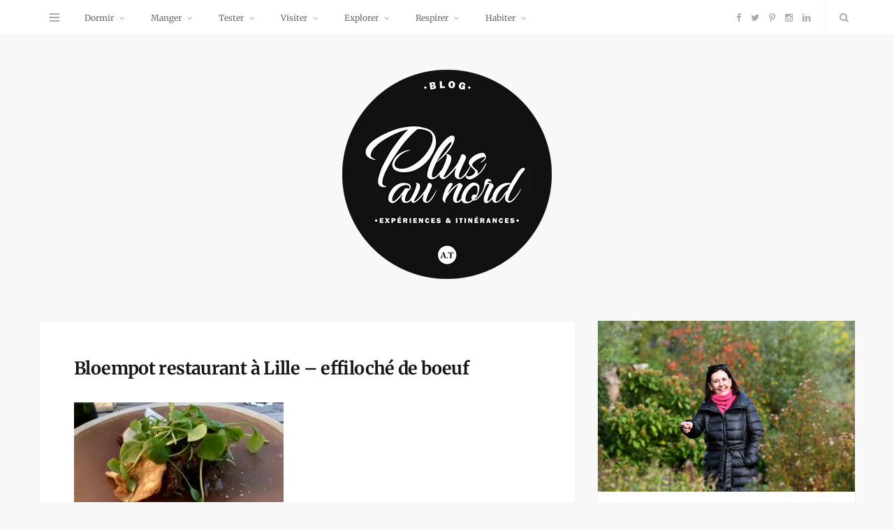

--- FILE ---
content_type: text/html; charset=UTF-8
request_url: https://www.plusaunord.com/bloempot-a-lille-cantine-flamande/lille-bloempot-restaurant-plat-effiloche-boeuf/
body_size: 37813
content:

<!DOCTYPE html>
<html lang="fr-FR">

<head>

	<meta charset="UTF-8" />
	<meta http-equiv="x-ua-compatible" content="ie=edge" />
	<meta name="viewport" content="width=device-width, initial-scale=1" />
	<link rel="pingback" href="https://www.plusaunord.com/xmlrpc.php" />
	<link rel="profile" href="http://gmpg.org/xfn/11" />
		
	<meta name='robots' content='index, follow, max-image-preview:large, max-snippet:-1, max-video-preview:-1' />

	<!-- This site is optimized with the Yoast SEO plugin v26.7 - https://yoast.com/wordpress/plugins/seo/ -->
	<title>Bloempot restaurant à Lille - effiloché de boeuf - Plus au nord</title><style id="perfmatters-used-css">#sb_instagram{width:100%;margin:0 auto;padding:0;-webkit-box-sizing:border-box;-moz-box-sizing:border-box;box-sizing:border-box;}#sb_instagram #sbi_images,#sb_instagram.sbi_fixed_height{-webkit-box-sizing:border-box;-moz-box-sizing:border-box;}#sb_instagram:after,.sbi_lb-commentBox:after,.sbi_lb-data:after,.sbi_lb-dataContainer:after,.sbi_lb-outerContainer:after{content:"";display:table;clear:both;}#sb_instagram #sbi_images{box-sizing:border-box;display:grid;width:100%;padding:12px 0;}#sb_instagram .sbi_header_link{-webkit-box-shadow:none;box-shadow:none;}#sb_instagram .sbi_header_link:hover,.sbi_lightbox a img{border:none;}#sb_instagram #sbi_images .sbi_item{display:inline-block;width:100%;vertical-align:top;zoom:1;margin:0 !important;text-decoration:none;opacity:1;overflow:hidden;-webkit-box-sizing:border-box;-moz-box-sizing:border-box;box-sizing:border-box;-webkit-transition:.5s;-moz-transition:.5s;-o-transition:.5s;transition:.5s;}#sb_instagram #sbi_images .sbi_item.sbi_transition{opacity:0;}#sb_instagram.sbi_col_4 #sbi_images,#sb_instagram.sbi_col_4.sbi_disable_mobile #sbi_images{grid-template-columns:repeat(4,1fr);}#sb_instagram #sbi_load .sbi_load_btn,#sb_instagram .sbi_photo_wrap{position:relative;}#sb_instagram .sbi_photo{display:block;text-decoration:none;}#sb_instagram .sbi_photo img{width:100%;height:inherit;object-fit:cover;scale:1;transition:transform .5s ease-in-out;transition:transform .5s ease-in-out,-webkit-transform .5s ease-in-out;vertical-align:middle;}#sb_instagram .sbi_no_js img,#sb_instagram br,#sb_instagram p:empty,#sb_instagram.sbi_no_js .sbi_load_btn,#sb_instagram.sbi_no_js .sbi_photo img{display:none;}#sb_instagram a,#sb_instagram a:active,#sb_instagram a:focus,#sb_instagram a:hover,.sbi_lightbox a:active,.sbi_lightbox a:focus,.sbi_lightbox a:hover{outline:0;}#sb_instagram img{display:block;padding:0 !important;margin:0 !important;max-width:100% !important;opacity:1 !important;}#sb_instagram svg:not(:root).svg-inline--fa{height:1em;display:inline-block;}#sb_instagram .sbi_type_carousel .sbi_playbtn,#sb_instagram .sbi_type_carousel .svg-inline--fa.fa-play,#sb_instagram .sbi_type_video .sbi_playbtn,#sb_instagram .sbi_type_video .svg-inline--fa.fa-play,.sbi_type_carousel .fa-clone{display:block !important;position:absolute;z-index:1;color:rgba(255,255,255,.9);font-style:normal !important;text-shadow:0 0 8px rgba(0,0,0,.8);}#sb_instagram .sbi_type_carousel .fa-clone{right:12px;top:12px;font-size:24px;text-shadow:0 0 8px rgba(0,0,0,.3);}#sb_instagram .sbi_type_carousel .svg-inline--fa.fa-play,#sb_instagram .sbi_type_video .svg-inline--fa.fa-play,.sbi_type_carousel svg.fa-clone{-webkit-filter:drop-shadow(0px 0px 2px rgba(0,0,0,.4));filter:drop-shadow(0px 0px 2px rgba(0,0,0,.4));}#sb_instagram .sbi_loader{width:20px;height:20px;position:relative;top:50%;left:50%;margin:-10px 0 0 -10px;background-color:rgba(0,0,0,.5);border-radius:100%;-webkit-animation:1s ease-in-out infinite sbi-sk-scaleout;animation:1s ease-in-out infinite sbi-sk-scaleout;}#sbi_load p{display:inline;padding:0;margin:0;}#sb_instagram #sbi_load .sbi_loader{position:absolute;margin-top:-11px;background-color:#fff;opacity:1;}@-webkit-keyframes sbi-sk-scaleout{0%{-webkit-transform:scale(0);}100%{-webkit-transform:scale(1);opacity:0;}}@keyframes sbi-sk-scaleout{0%{-webkit-transform:scale(0);-ms-transform:scale(0);transform:scale(0);}100%{-webkit-transform:scale(1);-ms-transform:scale(1);transform:scale(1);opacity:0;}}@-webkit-keyframes fa-spin{0%{-webkit-transform:rotate(0);transform:rotate(0);}100%{-webkit-transform:rotate(359deg);transform:rotate(359deg);}}@keyframes fa-spin{0%{-webkit-transform:rotate(0);transform:rotate(0);}100%{-webkit-transform:rotate(359deg);transform:rotate(359deg);}}.sbi-screenreader{text-indent:-9999px !important;display:block !important;width:0 !important;height:0 !important;line-height:0 !important;text-align:left !important;overflow:hidden !important;}#sb_instagram .sb_instagram_header,.sb_instagram_header{overflow:hidden;position:relative;-webkit-box-sizing:border-box;-moz-box-sizing:border-box;box-sizing:border-box;padding:12px 0;}#sb_instagram .sb_instagram_header a,.sb_instagram_header a{transition:color .5s;text-decoration:none;}@media all and (min-width:480px){#sb_instagram .sb_instagram_header.sbi_medium .sbi_header_img,#sb_instagram .sb_instagram_header.sbi_medium .sbi_header_img img,.sb_instagram_header.sbi_medium .sbi_header_img,.sb_instagram_header.sbi_medium .sbi_header_img img{width:80px;height:80px;border-radius:50%;}#sb_instagram .sb_instagram_header.sbi_medium .sbi_header_text h3,.sb_instagram_header.sbi_medium .sbi_header_text h3{font-size:20px;}#sb_instagram .sb_instagram_header.sbi_medium .sbi_header_text .sbi_bio,#sb_instagram .sb_instagram_header.sbi_medium .sbi_header_text .sbi_bio_info,.sb_instagram_header.sbi_medium .sbi_header_text .sbi_bio,.sb_instagram_header.sbi_medium .sbi_header_text .sbi_bio_info{font-size:14px;}#sb_instagram .sb_instagram_header.sbi_medium .sbi_header_text .sbi_bio,#sb_instagram .sb_instagram_header.sbi_medium .sbi_header_text .sbi_bio_info,#sb_instagram .sb_instagram_header.sbi_medium .sbi_header_text h3,.sb_instagram_header.sbi_medium .sbi_header_text .sbi_bio,.sb_instagram_header.sbi_medium .sbi_header_text .sbi_bio_info,.sb_instagram_header.sbi_medium .sbi_header_text h3{line-height:1.4;}}#sb_instagram .sb_instagram_header .sbi_header_img,.sb_instagram_header .sbi_header_img{position:relative;width:50px;height:50px;overflow:hidden;-moz-border-radius:40px;-webkit-border-radius:40px;border-radius:50%;}#sb_instagram .sb_instagram_header .sbi_header_img_hover,.sb_instagram_header .sbi_header_img_hover{opacity:0;position:absolute;width:100%;top:0;bottom:0;left:0;text-align:center;color:#fff;background:rgba(0,0,0,.75);z-index:2;transition:opacity .4s ease-in-out;}#sb_instagram .sb_instagram_header .sbi_header_hashtag_icon .sbi_new_logo,#sb_instagram .sb_instagram_header .sbi_header_img_hover .sbi_new_logo,.sb_instagram_header .sbi_header_hashtag_icon .sbi_new_logo,.sb_instagram_header .sbi_header_img_hover .sbi_new_logo{position:absolute;top:50%;left:50%;margin-top:-12px;margin-left:-12px;width:24px;height:24px;font-size:24px;}#sb_instagram .sb_instagram_header .sbi_header_img_hover i{overflow:hidden;}#sb_instagram .sb_instagram_header a:focus .sbi_header_img_hover,#sb_instagram .sb_instagram_header a:hover .sbi_header_img_hover,#sb_instagram.sbi_no_js #sbi_images .sbi_item.sbi_transition,.sb_instagram_header a:focus .sbi_header_img_hover,.sb_instagram_header a:hover .sbi_header_img_hover,.sbi_lb-nav a.sbi_lb-next:hover,.sbi_lb-nav a.sbi_lb-prev:hover{opacity:1;}#sb_instagram .sb_instagram_header .sbi_header_text,.sb_instagram_header .sbi_header_text{display:flex;gap:20px;justify-content:flex-start;align-items:center;}.sb_instagram_header.sbi_medium .sbi_feedtheme_header_text{gap:4px;}.sbi_feedtheme_header_text{display:flex;justify-content:flex-start;align-items:flex-start;flex:1;flex-direction:column;gap:4px;}#sb_instagram .sb_instagram_header h3,.sb_instagram_header h3{font-size:16px;line-height:1.3;margin:0;padding:0;}#sb_instagram .sb_instagram_header p,.sb_instagram_header p{font-size:13px;line-height:1.3;margin:0;padding:0;}#sb_instagram #sbi_load{float:left;clear:both;width:100%;text-align:center;opacity:1;transition:.5s ease-in;}#sb_instagram #sbi_load .sbi_load_btn,#sb_instagram .sbi_follow_btn a,.et-db #et-boc .et-l .et_pb_module .sbi_follow_btn a{display:inline-block;vertical-align:top;zoom:1;padding:7px 14px;margin:5px auto 0;background:#333;text-decoration:none;line-height:1.5;}#sb_instagram .sbi_load_btn .sbi_btn_text,#sb_instagram .sbi_load_btn .sbi_loader{opacity:1;transition:.1s ease-in;}#sb_instagram .sbi_hidden{opacity:0 !important;}#sb_instagram #sbi_load .sbi_load_btn,#sb_instagram .sbi_follow_btn a{border:none;color:#fff;font-size:13px;-moz-border-radius:4px;-webkit-border-radius:4px;border-radius:4px;-webkit-box-sizing:border-box;-moz-box-sizing:border-box;box-sizing:border-box;transition:.1s ease-in;}#sb_instagram .sbi_follow_btn{display:inline-block;vertical-align:top;zoom:1;text-align:center;}#sb_instagram .sbi_follow_btn a{background:#408bd1;color:#fff;}#sb_instagram #sbi_load .sbi_load_btn:focus,#sb_instagram #sbi_load .sbi_load_btn:hover{outline:0;box-shadow:inset 0 0 20px 20px rgba(255,255,255,.25);}#sb_instagram .sbi_follow_btn a:focus,#sb_instagram .sbi_follow_btn a:hover{outline:0;box-shadow:inset 0 0 10px 20px #359dff;}#sb_instagram #sbi_load .sbi_load_btn:active,#sb_instagram .sbi_follow_btn a:active{box-shadow:inset 0 0 10px 20px rgba(0,0,0,.3);}#sb_instagram .sbi_follow_btn .fa,#sb_instagram .sbi_follow_btn svg{margin-bottom:-1px;margin-right:7px;font-size:15px;}#sb_instagram .sbi_follow_btn svg{vertical-align:-.125em;}#sb_instagram #sbi_load .sbi_follow_btn{margin-left:5px;}#sb_instagram.sbi_medium .sbi_type_carousel .sbi_photo_wrap .fa-clone{right:8px;top:8px;font-size:18px;}@media all and (max-width:640px){#sb_instagram.sbi_col_3 #sbi_images,#sb_instagram.sbi_col_4 #sbi_images,#sb_instagram.sbi_col_5 #sbi_images,#sb_instagram.sbi_col_6 #sbi_images{grid-template-columns:repeat(2,1fr);}#sb_instagram.sbi_width_resp{width:100% !important;}}@media all and (max-width:800px){#sb_instagram.sbi_tab_col_2 #sbi_images{grid-template-columns:repeat(2,1fr);}}@media all and (max-width:480px){#sb_instagram.sbi_col_10 #sbi_images,#sb_instagram.sbi_col_10.sbi_mob_col_auto #sbi_images,#sb_instagram.sbi_col_3 #sbi_images,#sb_instagram.sbi_col_3.sbi_mob_col_auto #sbi_images,#sb_instagram.sbi_col_4 #sbi_images,#sb_instagram.sbi_col_4.sbi_mob_col_auto #sbi_images,#sb_instagram.sbi_col_5 #sbi_images,#sb_instagram.sbi_col_5.sbi_mob_col_auto #sbi_images,#sb_instagram.sbi_col_6 #sbi_images,#sb_instagram.sbi_col_6.sbi_mob_col_auto #sbi_images,#sb_instagram.sbi_col_7 #sbi_images,#sb_instagram.sbi_col_7.sbi_mob_col_auto #sbi_images,#sb_instagram.sbi_col_8 #sbi_images,#sb_instagram.sbi_col_8.sbi_mob_col_auto #sbi_images,#sb_instagram.sbi_col_9 #sbi_images,#sb_instagram.sbi_col_9.sbi_mob_col_auto #sbi_images,#sb_instagram.sbi_mob_col_1 #sbi_images{grid-template-columns:1fr;}}body:after{content:url("https://www.plusaunord.com/wp-content/plugins/instagram-feed/css/../img/sbi-sprite.png");display:none;}:where(.wp-block-button__link){border-radius:9999px;box-shadow:none;padding:calc(.667em + 2px) calc(1.333em + 2px);text-decoration:none;}:root :where(.wp-block-button .wp-block-button__link.is-style-outline),:root :where(.wp-block-button.is-style-outline>.wp-block-button__link){border:2px solid;padding:.667em 1.333em;}:root :where(.wp-block-button .wp-block-button__link.is-style-outline:not(.has-text-color)),:root :where(.wp-block-button.is-style-outline>.wp-block-button__link:not(.has-text-color)){color:currentColor;}:root :where(.wp-block-button .wp-block-button__link.is-style-outline:not(.has-background)),:root :where(.wp-block-button.is-style-outline>.wp-block-button__link:not(.has-background)){background-color:initial;background-image:none;}:where(.wp-block-columns){margin-bottom:1.75em;}:where(.wp-block-columns.has-background){padding:1.25em 2.375em;}:where(.wp-block-post-comments input[type=submit]){border:none;}:where(.wp-block-cover-image:not(.has-text-color)),:where(.wp-block-cover:not(.has-text-color)){color:#fff;}:where(.wp-block-cover-image.is-light:not(.has-text-color)),:where(.wp-block-cover.is-light:not(.has-text-color)){color:#000;}:root :where(.wp-block-cover h1:not(.has-text-color)),:root :where(.wp-block-cover h2:not(.has-text-color)),:root :where(.wp-block-cover h3:not(.has-text-color)),:root :where(.wp-block-cover h4:not(.has-text-color)),:root :where(.wp-block-cover h5:not(.has-text-color)),:root :where(.wp-block-cover h6:not(.has-text-color)),:root :where(.wp-block-cover p:not(.has-text-color)){color:inherit;}:where(.wp-block-file){margin-bottom:1.5em;}:where(.wp-block-file__button){border-radius:2em;display:inline-block;padding:.5em 1em;}:where(.wp-block-file__button):is(a):active,:where(.wp-block-file__button):is(a):focus,:where(.wp-block-file__button):is(a):hover,:where(.wp-block-file__button):is(a):visited{box-shadow:none;color:#fff;opacity:.85;text-decoration:none;}:where(.wp-block-group.wp-block-group-is-layout-constrained){position:relative;}@keyframes show-content-image{0%{visibility:hidden;}99%{visibility:hidden;}to{visibility:visible;}}@keyframes turn-on-visibility{0%{opacity:0;}to{opacity:1;}}@keyframes turn-off-visibility{0%{opacity:1;visibility:visible;}99%{opacity:0;visibility:visible;}to{opacity:0;visibility:hidden;}}@keyframes lightbox-zoom-in{0%{transform:translate(calc(( -100vw + var(--wp--lightbox-scrollbar-width) ) / 2 + var(--wp--lightbox-initial-left-position)),calc(-50vh + var(--wp--lightbox-initial-top-position))) scale(var(--wp--lightbox-scale));}to{transform:translate(-50%,-50%) scale(1);}}@keyframes lightbox-zoom-out{0%{transform:translate(-50%,-50%) scale(1);visibility:visible;}99%{visibility:visible;}to{transform:translate(calc(( -100vw + var(--wp--lightbox-scrollbar-width) ) / 2 + var(--wp--lightbox-initial-left-position)),calc(-50vh + var(--wp--lightbox-initial-top-position))) scale(var(--wp--lightbox-scale));visibility:hidden;}}:where(.wp-block-latest-comments:not([style*=line-height] .wp-block-latest-comments__comment)){line-height:1.1;}:where(.wp-block-latest-comments:not([style*=line-height] .wp-block-latest-comments__comment-excerpt p)){line-height:1.8;}:root :where(.wp-block-latest-posts.is-grid){padding:0;}:root :where(.wp-block-latest-posts.wp-block-latest-posts__list){padding-left:0;}ol,ul{box-sizing:border-box;}:root :where(.wp-block-list.has-background){padding:1.25em 2.375em;}:where(.wp-block-navigation.has-background .wp-block-navigation-item a:not(.wp-element-button)),:where(.wp-block-navigation.has-background .wp-block-navigation-submenu a:not(.wp-element-button)){padding:.5em 1em;}:where(.wp-block-navigation .wp-block-navigation__submenu-container .wp-block-navigation-item a:not(.wp-element-button)),:where(.wp-block-navigation .wp-block-navigation__submenu-container .wp-block-navigation-submenu a:not(.wp-element-button)),:where(.wp-block-navigation .wp-block-navigation__submenu-container .wp-block-navigation-submenu button.wp-block-navigation-item__content),:where(.wp-block-navigation .wp-block-navigation__submenu-container .wp-block-pages-list__item button.wp-block-navigation-item__content){padding:.5em 1em;}@keyframes overlay-menu__fade-in-animation{0%{opacity:0;transform:translateY(.5em);}to{opacity:1;transform:translateY(0);}}:root :where(p.has-background){padding:1.25em 2.375em;}:where(p.has-text-color:not(.has-link-color)) a{color:inherit;}:where(.wp-block-post-comments-form) input:not([type=submit]),:where(.wp-block-post-comments-form) textarea{border:1px solid #949494;font-family:inherit;font-size:1em;}:where(.wp-block-post-comments-form) input:where(:not([type=submit]):not([type=checkbox])),:where(.wp-block-post-comments-form) textarea{padding:calc(.667em + 2px);}:where(.wp-block-post-excerpt){box-sizing:border-box;margin-bottom:var(--wp--style--block-gap);margin-top:var(--wp--style--block-gap);}:where(.wp-block-preformatted.has-background){padding:1.25em 2.375em;}:where(.wp-block-search__button){border:1px solid #ccc;padding:6px 10px;}:where(.wp-block-search__input){font-family:inherit;font-size:inherit;font-style:inherit;font-weight:inherit;letter-spacing:inherit;line-height:inherit;text-transform:inherit;}:where(.wp-block-search__button-inside .wp-block-search__inside-wrapper){border:1px solid #949494;box-sizing:border-box;padding:4px;}:where(.wp-block-search__button-inside .wp-block-search__inside-wrapper) :where(.wp-block-search__button){padding:4px 8px;}:root :where(.wp-block-separator.is-style-dots){height:auto;line-height:1;text-align:center;}:root :where(.wp-block-separator.is-style-dots):before{color:currentColor;content:"···";font-family:serif;font-size:1.5em;letter-spacing:2em;padding-left:2em;}:root :where(.wp-block-site-logo.is-style-rounded){border-radius:9999px;}:root :where(.wp-block-social-links .wp-social-link a){padding:.25em;}:root :where(.wp-block-social-links.is-style-logos-only .wp-social-link a){padding:0;}:root :where(.wp-block-social-links.is-style-pill-shape .wp-social-link a){padding-left:.6666666667em;padding-right:.6666666667em;}:root :where(.wp-block-tag-cloud.is-style-outline){display:flex;flex-wrap:wrap;gap:1ch;}:root :where(.wp-block-tag-cloud.is-style-outline a){border:1px solid;font-size:unset !important;margin-right:0;padding:1ch 2ch;text-decoration:none !important;}:root :where(.wp-block-table-of-contents){box-sizing:border-box;}:where(.wp-block-term-description){box-sizing:border-box;margin-bottom:var(--wp--style--block-gap);margin-top:var(--wp--style--block-gap);}:where(pre.wp-block-verse){font-family:inherit;}:root{--wp--preset--font-size--normal:16px;--wp--preset--font-size--huge:42px;}.aligncenter{clear:both;}.screen-reader-text{border:0;clip-path:inset(50%);height:1px;margin:-1px;overflow:hidden;padding:0;position:absolute;width:1px;word-wrap:normal !important;}.screen-reader-text:focus{background-color:#ddd;clip-path:none;color:#444;display:block;font-size:1em;height:auto;left:5px;line-height:normal;padding:15px 23px 14px;text-decoration:none;top:5px;width:auto;z-index:100000;}html :where(.has-border-color){border-style:solid;}html :where([style*=border-top-color]){border-top-style:solid;}html :where([style*=border-right-color]){border-right-style:solid;}html :where([style*=border-bottom-color]){border-bottom-style:solid;}html :where([style*=border-left-color]){border-left-style:solid;}html :where([style*=border-width]){border-style:solid;}html :where([style*=border-top-width]){border-top-style:solid;}html :where([style*=border-right-width]){border-right-style:solid;}html :where([style*=border-bottom-width]){border-bottom-style:solid;}html :where([style*=border-left-width]){border-left-style:solid;}html :where(img[class*=wp-image-]){height:auto;max-width:100%;}:where(figure){margin:0 0 1em;}html :where(.is-position-sticky){--wp-admin--admin-bar--position-offset:var(--wp-admin--admin-bar--height,0px);}@media screen and (max-width:600px){html :where(.is-position-sticky){--wp-admin--admin-bar--position-offset:0px;}}@font-face{font-family:esf-custom-icons;src:url("https://www.plusaunord.com/wp-content/plugins/easy-facebook-likebox/frontend/assets/css/../fonts/esf-custom-icons.eot");src:url("https://www.plusaunord.com/wp-content/plugins/easy-facebook-likebox/frontend/assets/css/../fonts/esf-custom-icons.eot?#iefix") format("embedded-opentype"),url("https://www.plusaunord.com/wp-content/plugins/easy-facebook-likebox/frontend/assets/css/../fonts/esf-custom-icons.woff") format("woff"),url("https://www.plusaunord.com/wp-content/plugins/easy-facebook-likebox/frontend/assets/css/../fonts/esf-custom-icons.ttf") format("truetype"),url("https://www.plusaunord.com/wp-content/plugins/easy-facebook-likebox/frontend/assets/css/../fonts/esf-custom-icons.svg#esf-custom-icons") format("svg");font-weight:400;font-style:normal;}[data-icon-esf]:before{font-family:esf-custom-icons !important;content:attr(data-icon);font-style:normal !important;font-weight:400 !important;font-variant:normal !important;text-transform:none !important;speak:none;line-height:1;-webkit-font-smoothing:antialiased;-moz-osx-font-smoothing:grayscale;}[class*=" icon-esf"]:before,[class^=icon-esf]:before{font-family:esf-custom-icons !important;font-style:normal !important;font-weight:400 !important;font-variant:normal !important;text-transform:none !important;speak:none;line-height:1;-webkit-font-smoothing:antialiased;-moz-osx-font-smoothing:grayscale;}button::-moz-focus-inner{padding:0;border:0;}@keyframes efbl-bounceX{0%,20%,50%,80%,100%{transform:translateY(0);}40%{transform:translateY(-30px);}60%{transform:translateY(-15px);}}@keyframes cmplz-fadein{from{opacity:0;}to{opacity:1;}}button::-moz-focus-inner{padding:0;border:0;}@-webkit-keyframes rotateplane{0%{-webkit-transform:perspective(120px);}50%{-webkit-transform:perspective(120px) rotateY(180deg);}100%{-webkit-transform:perspective(120px) rotateY(180deg) rotateX(180deg);}}@keyframes rotateplane{0%{transform:perspective(120px) rotateX(0deg) rotateY(0deg);}50%{transform:perspective(120px) rotateX(-180.1deg) rotateY(0deg);}100%{transform:perspective(120px) rotateX(-180deg) rotateY(-179.9deg);}}@font-face{font-family:"icon";src:url("https://www.plusaunord.com/wp-content/themes/smart-blog/css/icons/css/../font/icon.eot?39628335");src:url("https://www.plusaunord.com/wp-content/themes/smart-blog/css/icons/css/../font/icon.eot?39628335#iefix") format("embedded-opentype"),url("https://www.plusaunord.com/wp-content/themes/smart-blog/css/icons/css/../font/icon.woff?39628335") format("woff"),url("https://www.plusaunord.com/wp-content/themes/smart-blog/css/icons/css/../font/icon.ttf?39628335") format("truetype"),url("https://www.plusaunord.com/wp-content/themes/smart-blog/css/icons/css/../font/icon.svg?39628335#icon") format("svg");font-weight:normal;font-style:normal;}[class^="icon-"]:before,[class*=" icon-"]:before{font-family:"icon";font-style:normal;font-weight:normal;speak:none;display:inline-block;text-decoration:inherit;width:1em;text-align:center;font-variant:normal;text-transform:none;line-height:1em;-webkit-font-smoothing:antialiased;-moz-osx-font-smoothing:grayscale;}.icon-pinterest-b:before{content:"";}.icon-cancel:before{content:"";}.icon-up-open-mini:before{content:"";}.icon-twitter:before{content:"";}.icon-facebook:before{content:"";}.icon-facebook-squared:before{content:"";}.icon-gplus:before{content:"";}.icon-linkedin:before{content:"";}.icon-hamburger:before{content:"";}.icon-share-1:before{content:"";}.icon-heart-1:before{content:"";}.icon-search:before{content:"";}.icon-facebook-b:before{content:"";}.icon-twitter-b:before{content:"";}.icon-instagram-b:before{content:"";}@font-face{font-family:esf-custom-icons;src:url("https://www.plusaunord.com/wp-content/plugins/easy-facebook-likebox/frontend/assets/css/../fonts/esf-custom-icons.eot");src:url("https://www.plusaunord.com/wp-content/plugins/easy-facebook-likebox/frontend/assets/css/../fonts/esf-custom-icons.eot?#iefix") format("embedded-opentype"),url("https://www.plusaunord.com/wp-content/plugins/easy-facebook-likebox/frontend/assets/css/../fonts/esf-custom-icons.woff") format("woff"),url("https://www.plusaunord.com/wp-content/plugins/easy-facebook-likebox/frontend/assets/css/../fonts/esf-custom-icons.ttf") format("truetype"),url("https://www.plusaunord.com/wp-content/plugins/easy-facebook-likebox/frontend/assets/css/../fonts/esf-custom-icons.svg#esf-custom-icons") format("svg");font-weight:400;font-style:normal;}[data-icon-esf]:before{font-family:esf-custom-icons !important;content:attr(data-icon);font-style:normal !important;font-weight:400 !important;font-variant:normal !important;text-transform:none !important;speak:none;line-height:1;-webkit-font-smoothing:antialiased;-moz-osx-font-smoothing:grayscale;}[class*=" icon-esf"]:before,[class^=icon-esf]:before{font-family:esf-custom-icons !important;font-style:normal !important;font-weight:400 !important;font-variant:normal !important;text-transform:none !important;speak:none;line-height:1;-webkit-font-smoothing:antialiased;-moz-osx-font-smoothing:grayscale;}@keyframes esf-insta-bounceX{0%,20%,50%,80%,100%{transform:translateY(0);}40%{transform:translateY(-30px);}60%{transform:translateY(-15px);}}</style>
<link data-rocket-preload as="style" data-wpr-hosted-gf-parameters="family=Open%20Sans%3A400%2C400italic%2C600%2C700%7CMerriweather%3A400%2C300italic%2C400italic%2C700&display=swap" href="https://www.plusaunord.com/wp-content/cache/fonts/1/google-fonts/css/9/4/0/485457a7134d84b97eaf326d5ab6f.css" rel="preload">
<link data-wpr-hosted-gf-parameters="family=Open%20Sans%3A400%2C400italic%2C600%2C700%7CMerriweather%3A400%2C300italic%2C400italic%2C700&amp;display=swap" href="https://www.plusaunord.com/wp-content/cache/perfmatters/www.plusaunord.com/minify/e0beb0db3d73.485457a7134d84b97eaf326d5ab6f.min.css" media="print" onload="this.media=&#039;all&#039;" rel="stylesheet">
<noscript data-wpr-hosted-gf-parameters=""><link rel="stylesheet" href="https://www.plusaunord.com/wp-content/cache/perfmatters/www.plusaunord.com/fonts/f28efc83a815.google-fonts.min.css"></noscript>
	<link rel="canonical" href="https://www.plusaunord.com/bloempot-a-lille-cantine-flamande/lille-bloempot-restaurant-plat-effiloche-boeuf/" />
	<meta property="og:locale" content="fr_FR" />
	<meta property="og:type" content="article" />
	<meta property="og:title" content="Bloempot restaurant à Lille - effiloché de boeuf - Plus au nord" />
	<meta property="og:description" content="Bloempot restaurant à Lille &#8211; effiloché de boeuf" />
	<meta property="og:url" content="https://www.plusaunord.com/bloempot-a-lille-cantine-flamande/lille-bloempot-restaurant-plat-effiloche-boeuf/" />
	<meta property="og:site_name" content="Plus au nord" />
	<meta property="article:modified_time" content="2018-03-13T14:41:32+00:00" />
	<meta property="og:image" content="https://www.plusaunord.com/bloempot-a-lille-cantine-flamande/lille-bloempot-restaurant-plat-effiloche-boeuf" />
	<meta property="og:image:width" content="1024" />
	<meta property="og:image:height" content="768" />
	<meta property="og:image:type" content="image/jpeg" />
	<meta name="twitter:card" content="summary_large_image" />
	<script type="application/ld+json" class="yoast-schema-graph">{"@context":"https://schema.org","@graph":[{"@type":"WebPage","@id":"https://www.plusaunord.com/bloempot-a-lille-cantine-flamande/lille-bloempot-restaurant-plat-effiloche-boeuf/","url":"https://www.plusaunord.com/bloempot-a-lille-cantine-flamande/lille-bloempot-restaurant-plat-effiloche-boeuf/","name":"Bloempot restaurant à Lille - effiloché de boeuf - Plus au nord","isPartOf":{"@id":"https://www.plusaunord.com/#website"},"primaryImageOfPage":{"@id":"https://www.plusaunord.com/bloempot-a-lille-cantine-flamande/lille-bloempot-restaurant-plat-effiloche-boeuf/#primaryimage"},"image":{"@id":"https://www.plusaunord.com/bloempot-a-lille-cantine-flamande/lille-bloempot-restaurant-plat-effiloche-boeuf/#primaryimage"},"thumbnailUrl":"https://www.plusaunord.com/wp-content/uploads/2018/04/Lille-Bloempot-restaurant-plat-effiloche-boeuf-scaled.jpg","datePublished":"2018-03-13T14:41:01+00:00","dateModified":"2018-03-13T14:41:32+00:00","breadcrumb":{"@id":"https://www.plusaunord.com/bloempot-a-lille-cantine-flamande/lille-bloempot-restaurant-plat-effiloche-boeuf/#breadcrumb"},"inLanguage":"fr-FR","potentialAction":[{"@type":"ReadAction","target":["https://www.plusaunord.com/bloempot-a-lille-cantine-flamande/lille-bloempot-restaurant-plat-effiloche-boeuf/"]}]},{"@type":"ImageObject","inLanguage":"fr-FR","@id":"https://www.plusaunord.com/bloempot-a-lille-cantine-flamande/lille-bloempot-restaurant-plat-effiloche-boeuf/#primaryimage","url":"https://www.plusaunord.com/wp-content/uploads/2018/04/Lille-Bloempot-restaurant-plat-effiloche-boeuf-scaled.jpg","contentUrl":"https://www.plusaunord.com/wp-content/uploads/2018/04/Lille-Bloempot-restaurant-plat-effiloche-boeuf-scaled.jpg","width":2560,"height":1920,"caption":"Bloempot restaurant à Lille - effiloché de boeuf"},{"@type":"BreadcrumbList","@id":"https://www.plusaunord.com/bloempot-a-lille-cantine-flamande/lille-bloempot-restaurant-plat-effiloche-boeuf/#breadcrumb","itemListElement":[{"@type":"ListItem","position":1,"name":"Accueil","item":"https://www.plusaunord.com/"},{"@type":"ListItem","position":2,"name":"Le Bloempot à Lille : dans « cantine flamande », il y a cantine !","item":"https://www.plusaunord.com/bloempot-a-lille-cantine-flamande/"},{"@type":"ListItem","position":3,"name":"Bloempot restaurant à Lille &#8211; effiloché de boeuf"}]},{"@type":"WebSite","@id":"https://www.plusaunord.com/#website","url":"https://www.plusaunord.com/","name":"Plus au nord","description":"Blog Hauts-de-France, Belgique et au-delà","potentialAction":[{"@type":"SearchAction","target":{"@type":"EntryPoint","urlTemplate":"https://www.plusaunord.com/?s={search_term_string}"},"query-input":{"@type":"PropertyValueSpecification","valueRequired":true,"valueName":"search_term_string"}}],"inLanguage":"fr-FR"}]}</script>
	<!-- / Yoast SEO plugin. -->




<link rel="alternate" type="application/rss+xml" title="Plus au nord &raquo; Flux" href="https://www.plusaunord.com/feed/" />
<link rel="alternate" type="application/rss+xml" title="Plus au nord &raquo; Flux des commentaires" href="https://www.plusaunord.com/comments/feed/" />
<link rel="alternate" type="application/rss+xml" title="Plus au nord &raquo; Bloempot restaurant à Lille &#8211; effiloché de boeuf Flux des commentaires" href="https://www.plusaunord.com/bloempot-a-lille-cantine-flamande/lille-bloempot-restaurant-plat-effiloche-boeuf/feed/" />
<style id='wp-img-auto-sizes-contain-inline-css' type='text/css'>
img:is([sizes=auto i],[sizes^="auto," i]){contain-intrinsic-size:3000px 1500px}
/*# sourceURL=wp-img-auto-sizes-contain-inline-css */
</style>
<link rel="stylesheet" id="sbi_styles-css" type="text/css" media="all" data-pmdelayedstyle="https://www.plusaunord.com/wp-content/plugins/instagram-feed/css/sbi-styles.min.css?ver=6.10.0">
<style id='wp-emoji-styles-inline-css' type='text/css'>

	img.wp-smiley, img.emoji {
		display: inline !important;
		border: none !important;
		box-shadow: none !important;
		height: 1em !important;
		width: 1em !important;
		margin: 0 0.07em !important;
		vertical-align: -0.1em !important;
		background: none !important;
		padding: 0 !important;
	}
/*# sourceURL=wp-emoji-styles-inline-css */
</style>
<style id='wp-block-library-inline-css' type='text/css'>
:root{--wp-block-synced-color:#7a00df;--wp-block-synced-color--rgb:122,0,223;--wp-bound-block-color:var(--wp-block-synced-color);--wp-editor-canvas-background:#ddd;--wp-admin-theme-color:#007cba;--wp-admin-theme-color--rgb:0,124,186;--wp-admin-theme-color-darker-10:#006ba1;--wp-admin-theme-color-darker-10--rgb:0,107,160.5;--wp-admin-theme-color-darker-20:#005a87;--wp-admin-theme-color-darker-20--rgb:0,90,135;--wp-admin-border-width-focus:2px}@media (min-resolution:192dpi){:root{--wp-admin-border-width-focus:1.5px}}.wp-element-button{cursor:pointer}:root .has-very-light-gray-background-color{background-color:#eee}:root .has-very-dark-gray-background-color{background-color:#313131}:root .has-very-light-gray-color{color:#eee}:root .has-very-dark-gray-color{color:#313131}:root .has-vivid-green-cyan-to-vivid-cyan-blue-gradient-background{background:linear-gradient(135deg,#00d084,#0693e3)}:root .has-purple-crush-gradient-background{background:linear-gradient(135deg,#34e2e4,#4721fb 50%,#ab1dfe)}:root .has-hazy-dawn-gradient-background{background:linear-gradient(135deg,#faaca8,#dad0ec)}:root .has-subdued-olive-gradient-background{background:linear-gradient(135deg,#fafae1,#67a671)}:root .has-atomic-cream-gradient-background{background:linear-gradient(135deg,#fdd79a,#004a59)}:root .has-nightshade-gradient-background{background:linear-gradient(135deg,#330968,#31cdcf)}:root .has-midnight-gradient-background{background:linear-gradient(135deg,#020381,#2874fc)}:root{--wp--preset--font-size--normal:16px;--wp--preset--font-size--huge:42px}.has-regular-font-size{font-size:1em}.has-larger-font-size{font-size:2.625em}.has-normal-font-size{font-size:var(--wp--preset--font-size--normal)}.has-huge-font-size{font-size:var(--wp--preset--font-size--huge)}.has-text-align-center{text-align:center}.has-text-align-left{text-align:left}.has-text-align-right{text-align:right}.has-fit-text{white-space:nowrap!important}#end-resizable-editor-section{display:none}.aligncenter{clear:both}.items-justified-left{justify-content:flex-start}.items-justified-center{justify-content:center}.items-justified-right{justify-content:flex-end}.items-justified-space-between{justify-content:space-between}.screen-reader-text{border:0;clip-path:inset(50%);height:1px;margin:-1px;overflow:hidden;padding:0;position:absolute;width:1px;word-wrap:normal!important}.screen-reader-text:focus{background-color:#ddd;clip-path:none;color:#444;display:block;font-size:1em;height:auto;left:5px;line-height:normal;padding:15px 23px 14px;text-decoration:none;top:5px;width:auto;z-index:100000}html :where(.has-border-color){border-style:solid}html :where([style*=border-top-color]){border-top-style:solid}html :where([style*=border-right-color]){border-right-style:solid}html :where([style*=border-bottom-color]){border-bottom-style:solid}html :where([style*=border-left-color]){border-left-style:solid}html :where([style*=border-width]){border-style:solid}html :where([style*=border-top-width]){border-top-style:solid}html :where([style*=border-right-width]){border-right-style:solid}html :where([style*=border-bottom-width]){border-bottom-style:solid}html :where([style*=border-left-width]){border-left-style:solid}html :where(img[class*=wp-image-]){height:auto;max-width:100%}:where(figure){margin:0 0 1em}html :where(.is-position-sticky){--wp-admin--admin-bar--position-offset:var(--wp-admin--admin-bar--height,0px)}@media screen and (max-width:600px){html :where(.is-position-sticky){--wp-admin--admin-bar--position-offset:0px}}

/*# sourceURL=wp-block-library-inline-css */
</style><style id='global-styles-inline-css' type='text/css'>
:root{--wp--preset--aspect-ratio--square: 1;--wp--preset--aspect-ratio--4-3: 4/3;--wp--preset--aspect-ratio--3-4: 3/4;--wp--preset--aspect-ratio--3-2: 3/2;--wp--preset--aspect-ratio--2-3: 2/3;--wp--preset--aspect-ratio--16-9: 16/9;--wp--preset--aspect-ratio--9-16: 9/16;--wp--preset--color--black: #000000;--wp--preset--color--cyan-bluish-gray: #abb8c3;--wp--preset--color--white: #ffffff;--wp--preset--color--pale-pink: #f78da7;--wp--preset--color--vivid-red: #cf2e2e;--wp--preset--color--luminous-vivid-orange: #ff6900;--wp--preset--color--luminous-vivid-amber: #fcb900;--wp--preset--color--light-green-cyan: #7bdcb5;--wp--preset--color--vivid-green-cyan: #00d084;--wp--preset--color--pale-cyan-blue: #8ed1fc;--wp--preset--color--vivid-cyan-blue: #0693e3;--wp--preset--color--vivid-purple: #9b51e0;--wp--preset--gradient--vivid-cyan-blue-to-vivid-purple: linear-gradient(135deg,rgb(6,147,227) 0%,rgb(155,81,224) 100%);--wp--preset--gradient--light-green-cyan-to-vivid-green-cyan: linear-gradient(135deg,rgb(122,220,180) 0%,rgb(0,208,130) 100%);--wp--preset--gradient--luminous-vivid-amber-to-luminous-vivid-orange: linear-gradient(135deg,rgb(252,185,0) 0%,rgb(255,105,0) 100%);--wp--preset--gradient--luminous-vivid-orange-to-vivid-red: linear-gradient(135deg,rgb(255,105,0) 0%,rgb(207,46,46) 100%);--wp--preset--gradient--very-light-gray-to-cyan-bluish-gray: linear-gradient(135deg,rgb(238,238,238) 0%,rgb(169,184,195) 100%);--wp--preset--gradient--cool-to-warm-spectrum: linear-gradient(135deg,rgb(74,234,220) 0%,rgb(151,120,209) 20%,rgb(207,42,186) 40%,rgb(238,44,130) 60%,rgb(251,105,98) 80%,rgb(254,248,76) 100%);--wp--preset--gradient--blush-light-purple: linear-gradient(135deg,rgb(255,206,236) 0%,rgb(152,150,240) 100%);--wp--preset--gradient--blush-bordeaux: linear-gradient(135deg,rgb(254,205,165) 0%,rgb(254,45,45) 50%,rgb(107,0,62) 100%);--wp--preset--gradient--luminous-dusk: linear-gradient(135deg,rgb(255,203,112) 0%,rgb(199,81,192) 50%,rgb(65,88,208) 100%);--wp--preset--gradient--pale-ocean: linear-gradient(135deg,rgb(255,245,203) 0%,rgb(182,227,212) 50%,rgb(51,167,181) 100%);--wp--preset--gradient--electric-grass: linear-gradient(135deg,rgb(202,248,128) 0%,rgb(113,206,126) 100%);--wp--preset--gradient--midnight: linear-gradient(135deg,rgb(2,3,129) 0%,rgb(40,116,252) 100%);--wp--preset--font-size--small: 13px;--wp--preset--font-size--medium: 20px;--wp--preset--font-size--large: 36px;--wp--preset--font-size--x-large: 42px;--wp--preset--spacing--20: 0.44rem;--wp--preset--spacing--30: 0.67rem;--wp--preset--spacing--40: 1rem;--wp--preset--spacing--50: 1.5rem;--wp--preset--spacing--60: 2.25rem;--wp--preset--spacing--70: 3.38rem;--wp--preset--spacing--80: 5.06rem;--wp--preset--shadow--natural: 6px 6px 9px rgba(0, 0, 0, 0.2);--wp--preset--shadow--deep: 12px 12px 50px rgba(0, 0, 0, 0.4);--wp--preset--shadow--sharp: 6px 6px 0px rgba(0, 0, 0, 0.2);--wp--preset--shadow--outlined: 6px 6px 0px -3px rgb(255, 255, 255), 6px 6px rgb(0, 0, 0);--wp--preset--shadow--crisp: 6px 6px 0px rgb(0, 0, 0);}:where(.is-layout-flex){gap: 0.5em;}:where(.is-layout-grid){gap: 0.5em;}body .is-layout-flex{display: flex;}.is-layout-flex{flex-wrap: wrap;align-items: center;}.is-layout-flex > :is(*, div){margin: 0;}body .is-layout-grid{display: grid;}.is-layout-grid > :is(*, div){margin: 0;}:where(.wp-block-columns.is-layout-flex){gap: 2em;}:where(.wp-block-columns.is-layout-grid){gap: 2em;}:where(.wp-block-post-template.is-layout-flex){gap: 1.25em;}:where(.wp-block-post-template.is-layout-grid){gap: 1.25em;}.has-black-color{color: var(--wp--preset--color--black) !important;}.has-cyan-bluish-gray-color{color: var(--wp--preset--color--cyan-bluish-gray) !important;}.has-white-color{color: var(--wp--preset--color--white) !important;}.has-pale-pink-color{color: var(--wp--preset--color--pale-pink) !important;}.has-vivid-red-color{color: var(--wp--preset--color--vivid-red) !important;}.has-luminous-vivid-orange-color{color: var(--wp--preset--color--luminous-vivid-orange) !important;}.has-luminous-vivid-amber-color{color: var(--wp--preset--color--luminous-vivid-amber) !important;}.has-light-green-cyan-color{color: var(--wp--preset--color--light-green-cyan) !important;}.has-vivid-green-cyan-color{color: var(--wp--preset--color--vivid-green-cyan) !important;}.has-pale-cyan-blue-color{color: var(--wp--preset--color--pale-cyan-blue) !important;}.has-vivid-cyan-blue-color{color: var(--wp--preset--color--vivid-cyan-blue) !important;}.has-vivid-purple-color{color: var(--wp--preset--color--vivid-purple) !important;}.has-black-background-color{background-color: var(--wp--preset--color--black) !important;}.has-cyan-bluish-gray-background-color{background-color: var(--wp--preset--color--cyan-bluish-gray) !important;}.has-white-background-color{background-color: var(--wp--preset--color--white) !important;}.has-pale-pink-background-color{background-color: var(--wp--preset--color--pale-pink) !important;}.has-vivid-red-background-color{background-color: var(--wp--preset--color--vivid-red) !important;}.has-luminous-vivid-orange-background-color{background-color: var(--wp--preset--color--luminous-vivid-orange) !important;}.has-luminous-vivid-amber-background-color{background-color: var(--wp--preset--color--luminous-vivid-amber) !important;}.has-light-green-cyan-background-color{background-color: var(--wp--preset--color--light-green-cyan) !important;}.has-vivid-green-cyan-background-color{background-color: var(--wp--preset--color--vivid-green-cyan) !important;}.has-pale-cyan-blue-background-color{background-color: var(--wp--preset--color--pale-cyan-blue) !important;}.has-vivid-cyan-blue-background-color{background-color: var(--wp--preset--color--vivid-cyan-blue) !important;}.has-vivid-purple-background-color{background-color: var(--wp--preset--color--vivid-purple) !important;}.has-black-border-color{border-color: var(--wp--preset--color--black) !important;}.has-cyan-bluish-gray-border-color{border-color: var(--wp--preset--color--cyan-bluish-gray) !important;}.has-white-border-color{border-color: var(--wp--preset--color--white) !important;}.has-pale-pink-border-color{border-color: var(--wp--preset--color--pale-pink) !important;}.has-vivid-red-border-color{border-color: var(--wp--preset--color--vivid-red) !important;}.has-luminous-vivid-orange-border-color{border-color: var(--wp--preset--color--luminous-vivid-orange) !important;}.has-luminous-vivid-amber-border-color{border-color: var(--wp--preset--color--luminous-vivid-amber) !important;}.has-light-green-cyan-border-color{border-color: var(--wp--preset--color--light-green-cyan) !important;}.has-vivid-green-cyan-border-color{border-color: var(--wp--preset--color--vivid-green-cyan) !important;}.has-pale-cyan-blue-border-color{border-color: var(--wp--preset--color--pale-cyan-blue) !important;}.has-vivid-cyan-blue-border-color{border-color: var(--wp--preset--color--vivid-cyan-blue) !important;}.has-vivid-purple-border-color{border-color: var(--wp--preset--color--vivid-purple) !important;}.has-vivid-cyan-blue-to-vivid-purple-gradient-background{background: var(--wp--preset--gradient--vivid-cyan-blue-to-vivid-purple) !important;}.has-light-green-cyan-to-vivid-green-cyan-gradient-background{background: var(--wp--preset--gradient--light-green-cyan-to-vivid-green-cyan) !important;}.has-luminous-vivid-amber-to-luminous-vivid-orange-gradient-background{background: var(--wp--preset--gradient--luminous-vivid-amber-to-luminous-vivid-orange) !important;}.has-luminous-vivid-orange-to-vivid-red-gradient-background{background: var(--wp--preset--gradient--luminous-vivid-orange-to-vivid-red) !important;}.has-very-light-gray-to-cyan-bluish-gray-gradient-background{background: var(--wp--preset--gradient--very-light-gray-to-cyan-bluish-gray) !important;}.has-cool-to-warm-spectrum-gradient-background{background: var(--wp--preset--gradient--cool-to-warm-spectrum) !important;}.has-blush-light-purple-gradient-background{background: var(--wp--preset--gradient--blush-light-purple) !important;}.has-blush-bordeaux-gradient-background{background: var(--wp--preset--gradient--blush-bordeaux) !important;}.has-luminous-dusk-gradient-background{background: var(--wp--preset--gradient--luminous-dusk) !important;}.has-pale-ocean-gradient-background{background: var(--wp--preset--gradient--pale-ocean) !important;}.has-electric-grass-gradient-background{background: var(--wp--preset--gradient--electric-grass) !important;}.has-midnight-gradient-background{background: var(--wp--preset--gradient--midnight) !important;}.has-small-font-size{font-size: var(--wp--preset--font-size--small) !important;}.has-medium-font-size{font-size: var(--wp--preset--font-size--medium) !important;}.has-large-font-size{font-size: var(--wp--preset--font-size--large) !important;}.has-x-large-font-size{font-size: var(--wp--preset--font-size--x-large) !important;}
/*# sourceURL=global-styles-inline-css */
</style>

<style id='classic-theme-styles-inline-css' type='text/css'>
/*! This file is auto-generated */
.wp-block-button__link{color:#fff;background-color:#32373c;border-radius:9999px;box-shadow:none;text-decoration:none;padding:calc(.667em + 2px) calc(1.333em + 2px);font-size:1.125em}.wp-block-file__button{background:#32373c;color:#fff;text-decoration:none}
/*# sourceURL=/wp-includes/css/classic-themes.min.css */
</style>
<link rel="stylesheet" id="easy-facebook-likebox-custom-fonts-css" type="text/css" media="all" data-pmdelayedstyle="https://www.plusaunord.com/wp-content/plugins/easy-facebook-likebox/frontend/assets/css/esf-custom-fonts.css?ver=6.9">
<link rel="stylesheet" id="easy-facebook-likebox-popup-styles-css" type="text/css" media="all" data-pmdelayedstyle="https://www.plusaunord.com/wp-content/cache/perfmatters/www.plusaunord.com/minify/181bd39bd7e2.esf-free-popup.min.css?ver=6.7.2">
<link rel="stylesheet" id="easy-facebook-likebox-frontend-css" type="text/css" media="all" data-pmdelayedstyle="https://www.plusaunord.com/wp-content/plugins/easy-facebook-likebox/facebook/frontend/assets/css/easy-facebook-likebox-frontend.css?ver=6.7.2">
<link rel='stylesheet' id='easy-facebook-likebox-customizer-style-css' href='https://www.plusaunord.com/wp-admin/admin-ajax.php?action=easy-facebook-likebox-customizer-style&#038;ver=6.7.2' type='text/css' media='all' />
<link rel="stylesheet" id="cmplz-general-css" type="text/css" media="all" data-pmdelayedstyle="https://www.plusaunord.com/wp-content/plugins/complianz-gdpr/assets/css/cookieblocker.min.css?ver=1766356853">
<link rel="stylesheet" id="parent-style-css" href="https://www.plusaunord.com/wp-content/cache/perfmatters/www.plusaunord.com/minify/2ef29d6b7aa6.optimisation.min.css?ver=6.3.8" type="text/css" media="all">

<link rel='stylesheet' id='smart-blog-core-css' href='https://www.plusaunord.com/wp-content/themes/smart-blog-child-2/style.css?ver=1.2.0' type='text/css' media='all' />
<link rel="stylesheet" id="smart-blog-lightbox-css" type="text/css" media="all" data-pmdelayedstyle="https://www.plusaunord.com/wp-content/cache/perfmatters/www.plusaunord.com/minify/c80c6e8d8c53.lightbox.min.css?ver=1.2.0">
<link rel="stylesheet" id="smart-blog-icons-css" type="text/css" media="all" data-pmdelayedstyle="https://www.plusaunord.com/wp-content/cache/perfmatters/www.plusaunord.com/minify/412d0705e753.icons.min.css?ver=1.2.0">
<link rel="stylesheet" id="smart-blog-responsive-css" href="https://www.plusaunord.com/wp-content/cache/perfmatters/www.plusaunord.com/minify/1e6cff68d573.responsive.min.css?ver=1.2.0" type="text/css" media="all">
<style id='smart-blog-responsive-inline-css' type='text/css'>
::selection { background: rgb(5,176,141); background: rgba(5,176,141, 0.8); }

::-moz-selection { background: rgb(5,176,141); background: rgba(5,176,141, 0.8); }

blockquote::before, .main-color, .post-meta .post-cat > a, .top-nav .menu li a:hover, .follow-us .social-link:hover .icon, 
.top-bar .social-icons .icon:hover, .navigation .menu > li:hover > a, .navigation .menu > .current-menu-item > a, 
.navigation .menu > .current-menu-parent > a, .navigation .menu > .current-menu-ancestor > a, .navigation li:hover > a::after, 
.navigation .current-menu-item > a::after, .navigation .current-menu-parent > a::after, .navigation .current-menu-ancestor > a::after,
.navigation .menu li li:hover > a, .navigation .menu li li.current-menu-item > a, .post-content a, .post-tags a, .post-share .count:hover, 
.count-heart.voted, .post-counters .count-heart.voted, .comments-area .number, .comment-reply-link, .about-footer .more, 
.about-footer .social-link:hover, .widget-social .social-link:hover, .widget-quote .widget-title, .widget-posts .title-link, 
.social-follow .icon, .tagcloud a:hover, .widget_calendar caption, .widget_calendar td a, .search-action .icon-search:hover { color: #05b08d; }

input[type="submit"], button, input[type="button"], .button, .main-pagination .next a:hover, .main-pagination .previous a:hover, 
.page-links .current, .page-links a:hover, .page-links > span, .post-content ul li::before, .bypostauthor .post-author, .read-more a:hover, 
.archive-head .title-ribbon, .posts-carousel .heading::after, .subscribe-form .button, .alt-slider .button { background: #05b08d; }

.main-pagination .next a:hover, .main-pagination .previous a:hover, .page-links .current, .page-links a:hover, .page-links > span, 
.read-more a:hover, .widget-social .social-link:hover, .tagcloud a:hover, .archive-head .title-ribbon::after, .archive-head .title-ribbon::before, 
.alt-slider .button:hover { border-color: #05b08d; }

.the-post.sticky { border-bottom-color: #05b08d; }



/*# sourceURL=smart-blog-responsive-inline-css */
</style>
<link rel="stylesheet" id="esf-custom-fonts-css" type="text/css" media="all" data-pmdelayedstyle="https://www.plusaunord.com/wp-content/plugins/easy-facebook-likebox/frontend/assets/css/esf-custom-fonts.css?ver=6.9">
<link rel="stylesheet" id="esf-insta-frontend-css" type="text/css" media="all" data-pmdelayedstyle="https://www.plusaunord.com/wp-content/plugins/easy-facebook-likebox//instagram/frontend/assets/css/esf-insta-frontend.css?ver=6.9">
<link rel='stylesheet' id='esf-insta-customizer-style-css' href='https://www.plusaunord.com/wp-admin/admin-ajax.php?action=esf-insta-customizer-style&#038;ver=6.9' type='text/css' media='all' />
<script type="pmdelayedscript" id="jquery-core-js-extra" data-perfmatters-type="text/javascript" data-cfasync="false" data-no-optimize="1" data-no-defer="1" data-no-minify="1" data-rocketlazyloadscript="1">
/* <![CDATA[ */
var Sphere_Plugin = {"ajaxurl":"https://www.plusaunord.com/wp-admin/admin-ajax.php"};
//# sourceURL=jquery-core-js-extra
/* ]]> */
</script>
<script type="text/javascript" src="https://www.plusaunord.com/wp-includes/js/jquery/jquery.min.js?ver=3.7.1" id="jquery-core-js"></script>
<script type="pmdelayedscript" src="https://www.plusaunord.com/wp-content/plugins/easy-facebook-likebox/facebook/frontend/assets/js/esf-free-popup.min.js?ver=6.7.2" id="easy-facebook-likebox-popup-script-js" data-perfmatters-type="text/javascript" data-cfasync="false" data-no-optimize="1" data-no-defer="1" data-no-minify="1" data-rocketlazyloadscript="1"></script>
<script type="pmdelayedscript" id="easy-facebook-likebox-public-script-js-extra" data-perfmatters-type="text/javascript" data-cfasync="false" data-no-optimize="1" data-no-defer="1" data-no-minify="1" data-rocketlazyloadscript="1">
/* <![CDATA[ */
var public_ajax = {"ajax_url":"https://www.plusaunord.com/wp-admin/admin-ajax.php","efbl_is_fb_pro":""};
//# sourceURL=easy-facebook-likebox-public-script-js-extra
/* ]]> */
</script>
<script type="pmdelayedscript" src="https://www.plusaunord.com/wp-content/cache/perfmatters/www.plusaunord.com/minify/7b33614a8fc8.public.min.js?ver=6.7.2" id="easy-facebook-likebox-public-script-js" data-perfmatters-type="text/javascript" data-cfasync="false" data-no-optimize="1" data-no-defer="1" data-no-minify="1" data-rocketlazyloadscript="1"></script>
<script type="pmdelayedscript" src="https://www.plusaunord.com/wp-content/themes/smart-blog/js/jquery.masonry.js?ver=1.2.0" id="smart-blog-masonry-js" data-perfmatters-type="text/javascript" data-cfasync="false" data-no-optimize="1" data-no-defer="1" data-no-minify="1" data-rocketlazyloadscript="1"></script>
<script type="pmdelayedscript" src="https://www.plusaunord.com/wp-content/plugins/easy-facebook-likebox/frontend/assets/js/imagesloaded.pkgd.min.js?ver=6.9" id="imagesloaded.pkgd.min-js" data-perfmatters-type="text/javascript" data-cfasync="false" data-no-optimize="1" data-no-defer="1" data-no-minify="1" data-rocketlazyloadscript="1"></script>
<script type="pmdelayedscript" id="esf-insta-public-js-extra" data-perfmatters-type="text/javascript" data-cfasync="false" data-no-optimize="1" data-no-defer="1" data-no-minify="1" data-rocketlazyloadscript="1">
/* <![CDATA[ */
var esf_insta = {"ajax_url":"https://www.plusaunord.com/wp-admin/admin-ajax.php","version":"free","nonce":"ce3f44f646"};
//# sourceURL=esf-insta-public-js-extra
/* ]]> */
</script>
<script type="pmdelayedscript" src="https://www.plusaunord.com/wp-content/cache/perfmatters/www.plusaunord.com/minify/bf99b63bfbf6.esf-insta-public.min.js?ver=1" id="esf-insta-public-js" data-perfmatters-type="text/javascript" data-cfasync="false" data-no-optimize="1" data-no-defer="1" data-no-minify="1" data-rocketlazyloadscript="1"></script>
<link rel="https://api.w.org/" href="https://www.plusaunord.com/wp-json/" /><link rel="alternate" title="JSON" type="application/json" href="https://www.plusaunord.com/wp-json/wp/v2/media/2568" /><link rel="EditURI" type="application/rsd+xml" title="RSD" href="https://www.plusaunord.com/xmlrpc.php?rsd" />
<link rel='shortlink' href='https://www.plusaunord.com/?p=2568' />
			<style>.cmplz-hidden {
					display: none !important;
				}</style><link rel="icon" href="https://www.plusaunord.com/wp-content/uploads/2019/11/cropped-favicon-150x150.png" sizes="32x32" />
<link rel="icon" href="https://www.plusaunord.com/wp-content/uploads/2019/11/cropped-favicon-254x254.png" sizes="192x192" />
<link rel="apple-touch-icon" href="https://www.plusaunord.com/wp-content/uploads/2019/11/cropped-favicon-254x254.png" />
<meta name="msapplication-TileImage" content="https://www.plusaunord.com/wp-content/uploads/2019/11/cropped-favicon-300x300.png" />


<meta name="generator" content="WP Rocket 3.20.3" data-wpr-features="wpr_image_dimensions wpr_preload_links wpr_host_fonts_locally wpr_desktop" /></head>

<body data-cmplz=1 class="attachment wp-singular attachment-template-default single single-attachment postid-2568 attachmentid-2568 attachment-jpeg wp-theme-smart-blog wp-child-theme-smart-blog-child-2 right-sidebar ">

<div data-rocket-location-hash="a933d212100e5e0b47adec7322983482" class="main-wrap">

	
	<header data-rocket-location-hash="348792b79f6aa4cf7e5bd4d88e14c770" id="main-head" class="main-head">
	
		
	<div data-rocket-location-hash="5349961ca1072bb350cc617c193cd181" class="top-bar">
	
		<div class="top-bar-content" data-sticky-bar="1">
			<div class="wrap cf">

				
		<div class="top-actions cf">
			
			<div class="menu-action">
			
								<a href="#" class="action menu icon-hamburger" title="Menu"></a>
				
								
				<nav class="top-nav cf">
					<div class="menu-topbar-menu-container"><ul id="menu-topbar-menu" class="menu"><li id="menu-item-544" class="menu-item menu-item-type-taxonomy menu-item-object-category menu-item-has-children menu-item-544"><a href="https://www.plusaunord.com/category/dormir/">Dormir</a>
<ul class="sub-menu">
	<li id="menu-item-545" class="menu-item menu-item-type-taxonomy menu-item-object-category menu-item-545"><a href="https://www.plusaunord.com/category/dormir/autres-hebergements/">Autres hébergements</a></li>
	<li id="menu-item-546" class="menu-item menu-item-type-taxonomy menu-item-object-category menu-item-546"><a href="https://www.plusaunord.com/category/dormir/chambres-dhotes/">Chambres d&rsquo;hôtes</a></li>
	<li id="menu-item-547" class="menu-item menu-item-type-taxonomy menu-item-object-category menu-item-547"><a href="https://www.plusaunord.com/category/dormir/hotels/">Hôtels</a></li>
</ul>
</li>
<li id="menu-item-548" class="menu-item menu-item-type-taxonomy menu-item-object-category menu-item-has-children menu-item-548"><a href="https://www.plusaunord.com/category/explorer/">Explorer</a>
<ul class="sub-menu">
	<li id="menu-item-549" class="menu-item menu-item-type-taxonomy menu-item-object-category menu-item-549"><a href="https://www.plusaunord.com/category/explorer/belgiques/">Belgique</a></li>
	<li id="menu-item-550" class="menu-item menu-item-type-taxonomy menu-item-object-category menu-item-550"><a href="https://www.plusaunord.com/category/explorer/pays-bas/">Pays-Bas</a></li>
	<li id="menu-item-551" class="menu-item menu-item-type-taxonomy menu-item-object-category menu-item-551"><a href="https://www.plusaunord.com/category/explorer/somme-oise-aisne/">Somme, Oise, Aisne</a></li>
</ul>
</li>
<li id="menu-item-552" class="menu-item menu-item-type-taxonomy menu-item-object-category menu-item-has-children menu-item-552"><a href="https://www.plusaunord.com/category/habiter/">Habiter</a>
<ul class="sub-menu">
	<li id="menu-item-553" class="menu-item menu-item-type-taxonomy menu-item-object-category menu-item-553"><a href="https://www.plusaunord.com/category/habiter/adresses-deco/">Adresses déco</a></li>
	<li id="menu-item-554" class="menu-item menu-item-type-taxonomy menu-item-object-category menu-item-554"><a href="https://www.plusaunord.com/category/habiter/brocantes/">Brocantes</a></li>
	<li id="menu-item-555" class="menu-item menu-item-type-taxonomy menu-item-object-category menu-item-555"><a href="https://www.plusaunord.com/category/habiter/renover-ma-maison/">Rénover ma maison</a></li>
</ul>
</li>
<li id="menu-item-556" class="menu-item menu-item-type-taxonomy menu-item-object-category menu-item-has-children menu-item-556"><a href="https://www.plusaunord.com/category/manger/">Manger</a>
<ul class="sub-menu">
	<li id="menu-item-557" class="menu-item menu-item-type-taxonomy menu-item-object-category menu-item-557"><a href="https://www.plusaunord.com/category/manger/bars-a-vin/">Bars à vin</a></li>
	<li id="menu-item-558" class="menu-item menu-item-type-taxonomy menu-item-object-category menu-item-558"><a href="https://www.plusaunord.com/category/manger/estaminets/">Estaminets</a></li>
	<li id="menu-item-559" class="menu-item menu-item-type-taxonomy menu-item-object-category menu-item-559"><a href="https://www.plusaunord.com/category/manger/restaurants/">Restaurants</a></li>
</ul>
</li>
<li id="menu-item-560" class="menu-item menu-item-type-taxonomy menu-item-object-category menu-item-has-children menu-item-560"><a href="https://www.plusaunord.com/category/respirer/">Respirer</a>
<ul class="sub-menu">
	<li id="menu-item-561" class="menu-item menu-item-type-taxonomy menu-item-object-category menu-item-561"><a href="https://www.plusaunord.com/category/respirer/balades-en-belgique/">Balades en Belgique</a></li>
	<li id="menu-item-562" class="menu-item menu-item-type-taxonomy menu-item-object-category menu-item-562"><a href="https://www.plusaunord.com/category/respirer/balades-en-nord-pas-de-calais/">Balades en Nord/Pas-de-Calais</a></li>
	<li id="menu-item-564" class="menu-item menu-item-type-taxonomy menu-item-object-category menu-item-564"><a href="https://www.plusaunord.com/category/tester/activites-ludiques/">Activités ludiques</a></li>
	<li id="menu-item-565" class="menu-item menu-item-type-taxonomy menu-item-object-category menu-item-565"><a href="https://www.plusaunord.com/category/tester/ateliers/">Ateliers</a></li>
	<li id="menu-item-566" class="menu-item menu-item-type-taxonomy menu-item-object-category menu-item-566"><a href="https://www.plusaunord.com/category/dormir/hebergements-insolites/">Hébergements insolites</a></li>
</ul>
</li>
<li id="menu-item-563" class="menu-item menu-item-type-taxonomy menu-item-object-category menu-item-has-children menu-item-563"><a href="https://www.plusaunord.com/category/tester/">Tester</a>
<ul class="sub-menu">
	<li id="menu-item-567" class="menu-item menu-item-type-taxonomy menu-item-object-category menu-item-567"><a href="https://www.plusaunord.com/category/tester/parcs/">Parcs</a></li>
	<li id="menu-item-568" class="menu-item menu-item-type-taxonomy menu-item-object-category menu-item-568"><a href="https://www.plusaunord.com/category/tester/spas/">Spas</a></li>
</ul>
</li>
<li id="menu-item-569" class="menu-item menu-item-type-taxonomy menu-item-object-category menu-item-has-children menu-item-569"><a href="https://www.plusaunord.com/category/visiter/">Visiter</a>
<ul class="sub-menu">
	<li id="menu-item-570" class="menu-item menu-item-type-taxonomy menu-item-object-category menu-item-570"><a href="https://www.plusaunord.com/category/visiter/autres-lieux/">Autres lieux</a></li>
	<li id="menu-item-571" class="menu-item menu-item-type-taxonomy menu-item-object-category menu-item-571"><a href="https://www.plusaunord.com/category/visiter/beffrois/">Beffrois</a></li>
	<li id="menu-item-572" class="menu-item menu-item-type-taxonomy menu-item-object-category menu-item-572"><a href="https://www.plusaunord.com/category/visiter/expos/">Expos</a></li>
	<li id="menu-item-573" class="menu-item menu-item-type-taxonomy menu-item-object-category menu-item-573"><a href="https://www.plusaunord.com/category/visiter/jardins/">Jardins</a></li>
	<li id="menu-item-574" class="menu-item menu-item-type-taxonomy menu-item-object-category menu-item-574"><a href="https://www.plusaunord.com/category/visiter/musees/">Musées</a></li>
	<li id="menu-item-575" class="menu-item menu-item-type-taxonomy menu-item-object-category menu-item-575"><a href="https://www.plusaunord.com/category/visiter/visites-guidees/">Visites guidées</a></li>
</ul>
</li>
</ul></div>					
										
										
					<div class="follow-us">
					
						<h6 class="message">Suivez-moi sur :</h6>
					
													<a href="https://www.facebook.com/plusaunord/" class="social-link"><i class="icon icon-facebook-squared"></i>Facebook</a>
						
													<a href="https://www.pinterest.fr/bienvenue1442/" class="social-link"><i class="icon icon-pinterest-b"></i>Pinterest</a>
						
													<a href="https://www.instagram.com/plusaunord59/" class="social-link"><i class="icon icon-instagram-b"></i>Instagram</a>
						
											</div>
					
										
					
										
				</nav>											
								
			</div>

		</div>				
			
										
				<nav class="navigation">					
					<div class="menu-main-menu-container"><ul id="menu-main-menu" class="menu"><li id="menu-item-492" class="menu-item menu-item-type-taxonomy menu-item-object-category menu-item-has-children menu-item-492"><a href="https://www.plusaunord.com/category/dormir/">Dormir</a>
<ul class="sub-menu">
	<li id="menu-item-493" class="menu-item menu-item-type-taxonomy menu-item-object-category menu-item-493"><a href="https://www.plusaunord.com/category/dormir/hotels/">Hôtels</a></li>
	<li id="menu-item-494" class="menu-item menu-item-type-taxonomy menu-item-object-category menu-item-494"><a href="https://www.plusaunord.com/category/dormir/chambres-dhotes/">Chambres d&rsquo;hôtes</a></li>
	<li id="menu-item-1414" class="menu-item menu-item-type-taxonomy menu-item-object-category menu-item-1414"><a href="https://www.plusaunord.com/category/dormir/hebergements-insolites/">Hébergements insolites</a></li>
	<li id="menu-item-5492" class="menu-item menu-item-type-taxonomy menu-item-object-category menu-item-5492"><a href="https://www.plusaunord.com/category/dormir/gites/">Gîtes</a></li>
</ul>
</li>
<li id="menu-item-496" class="menu-item menu-item-type-taxonomy menu-item-object-category menu-item-has-children menu-item-496"><a href="https://www.plusaunord.com/category/manger/">Manger</a>
<ul class="sub-menu">
	<li id="menu-item-497" class="menu-item menu-item-type-taxonomy menu-item-object-category menu-item-497"><a href="https://www.plusaunord.com/category/manger/restaurants/">Restaurants</a></li>
	<li id="menu-item-498" class="menu-item menu-item-type-taxonomy menu-item-object-category menu-item-498"><a href="https://www.plusaunord.com/category/manger/estaminets/">Estaminets</a></li>
	<li id="menu-item-499" class="menu-item menu-item-type-taxonomy menu-item-object-category menu-item-499"><a href="https://www.plusaunord.com/category/manger/bars-a-vin/">Bars à vin</a></li>
	<li id="menu-item-1314" class="menu-item menu-item-type-taxonomy menu-item-object-category menu-item-1314"><a href="https://www.plusaunord.com/category/manger/brasseries/">Brasseries</a></li>
	<li id="menu-item-2007" class="menu-item menu-item-type-taxonomy menu-item-object-category menu-item-2007"><a href="https://www.plusaunord.com/category/manger/salons-de-the/">Salons de thé</a></li>
	<li id="menu-item-4487" class="menu-item menu-item-type-taxonomy menu-item-object-category menu-item-4487"><a href="https://www.plusaunord.com/category/manger/burgers/">Burgers</a></li>
</ul>
</li>
<li id="menu-item-500" class="menu-item menu-item-type-taxonomy menu-item-object-category menu-item-has-children menu-item-500"><a href="https://www.plusaunord.com/category/tester/">Tester</a>
<ul class="sub-menu">
	<li id="menu-item-501" class="menu-item menu-item-type-taxonomy menu-item-object-category menu-item-501"><a href="https://www.plusaunord.com/category/tester/spas/">Spas</a></li>
	<li id="menu-item-503" class="menu-item menu-item-type-taxonomy menu-item-object-category menu-item-503"><a href="https://www.plusaunord.com/category/tester/parcs/">Parcs</a></li>
	<li id="menu-item-505" class="menu-item menu-item-type-taxonomy menu-item-object-category menu-item-505"><a href="https://www.plusaunord.com/category/tester/activites-ludiques/">Activités ludiques</a></li>
	<li id="menu-item-1719" class="menu-item menu-item-type-taxonomy menu-item-object-category menu-item-1719"><a href="https://www.plusaunord.com/category/tester/experiences/">Expériences</a></li>
</ul>
</li>
<li id="menu-item-506" class="menu-item menu-item-type-taxonomy menu-item-object-category menu-item-has-children menu-item-506"><a href="https://www.plusaunord.com/category/visiter/">Visiter</a>
<ul class="sub-menu">
	<li id="menu-item-508" class="menu-item menu-item-type-taxonomy menu-item-object-category menu-item-508"><a href="https://www.plusaunord.com/category/visiter/musees/">Musées</a></li>
	<li id="menu-item-507" class="menu-item menu-item-type-taxonomy menu-item-object-category menu-item-507"><a href="https://www.plusaunord.com/category/visiter/expos/">Expos</a></li>
	<li id="menu-item-2700" class="menu-item menu-item-type-taxonomy menu-item-object-category menu-item-2700"><a href="https://www.plusaunord.com/category/visiter/jardins/">Jardins</a></li>
	<li id="menu-item-511" class="menu-item menu-item-type-taxonomy menu-item-object-category menu-item-511"><a href="https://www.plusaunord.com/category/visiter/beffrois/">Beffrois</a></li>
	<li id="menu-item-5957" class="menu-item menu-item-type-taxonomy menu-item-object-category menu-item-5957"><a href="https://www.plusaunord.com/category/visiter/visites-guidees/">Visites guidées</a></li>
	<li id="menu-item-2105" class="menu-item menu-item-type-taxonomy menu-item-object-category menu-item-2105"><a href="https://www.plusaunord.com/category/visiter/autres-lieux/">Autres lieux</a></li>
</ul>
</li>
<li id="menu-item-513" class="menu-item menu-item-type-taxonomy menu-item-object-category menu-item-has-children menu-item-513"><a href="https://www.plusaunord.com/category/explorer/">Explorer</a>
<ul class="sub-menu">
	<li id="menu-item-514" class="menu-item menu-item-type-taxonomy menu-item-object-category menu-item-514"><a href="https://www.plusaunord.com/category/explorer/belgiques/">Belgique</a></li>
	<li id="menu-item-515" class="menu-item menu-item-type-taxonomy menu-item-object-category menu-item-515"><a href="https://www.plusaunord.com/category/explorer/pays-bas/">Pays-Bas</a></li>
	<li id="menu-item-516" class="menu-item menu-item-type-taxonomy menu-item-object-category menu-item-516"><a href="https://www.plusaunord.com/category/explorer/somme-oise-aisne/">Somme, Oise, Aisne</a></li>
	<li id="menu-item-3788" class="menu-item menu-item-type-taxonomy menu-item-object-category menu-item-3788"><a href="https://www.plusaunord.com/category/explorer/ailleurs/">Ailleurs</a></li>
</ul>
</li>
<li id="menu-item-517" class="menu-item menu-item-type-taxonomy menu-item-object-category menu-item-has-children menu-item-517"><a href="https://www.plusaunord.com/category/respirer/">Respirer</a>
<ul class="sub-menu">
	<li id="menu-item-518" class="menu-item menu-item-type-taxonomy menu-item-object-category menu-item-518"><a href="https://www.plusaunord.com/category/respirer/balades-en-nord-pas-de-calais/">Balades Hauts-de-France</a></li>
	<li id="menu-item-520" class="menu-item menu-item-type-taxonomy menu-item-object-category menu-item-520"><a href="https://www.plusaunord.com/category/respirer/balades-en-belgique/">Balades en Belgique</a></li>
</ul>
</li>
<li id="menu-item-521" class="menu-item menu-item-type-taxonomy menu-item-object-category menu-item-has-children menu-item-521"><a href="https://www.plusaunord.com/category/habiter/">Habiter</a>
<ul class="sub-menu">
	<li id="menu-item-522" class="menu-item menu-item-type-taxonomy menu-item-object-category menu-item-522"><a href="https://www.plusaunord.com/category/habiter/adresses-deco/">Adresses déco</a></li>
	<li id="menu-item-523" class="menu-item menu-item-type-taxonomy menu-item-object-category menu-item-523"><a href="https://www.plusaunord.com/category/habiter/brocantes/">Brocantes</a></li>
	<li id="menu-item-524" class="menu-item menu-item-type-taxonomy menu-item-object-category menu-item-524"><a href="https://www.plusaunord.com/category/habiter/renover-ma-maison/">Rénover ma maison</a></li>
	<li id="menu-item-11177" class="menu-item menu-item-type-taxonomy menu-item-object-category menu-item-11177"><a href="https://www.plusaunord.com/category/habiter/petit-journal-dune-confinee/">Petit journal d&rsquo;une confinée</a></li>
</ul>
</li>
</ul></div>				</nav>
				
								
				
								
				<div class="search-action cf">
				
					<a href="#" class="action search icon-search" title="Search"></a>
					
					<div class="search-overlay">	<form method="get" class="search-form" action="https://www.plusaunord.com/">
		<label>
			<span class="screen-reader-text">Search for:</span>
			<input type="search" class="search-field" placeholder="Effectuer une recherche..." value="" name="s" title="Search for:" />
		</label>
		<button type="submit" class="search-submit"><i class="icon icon-search"></i></button>
	</form></div>
				
				</div>
				
								
				
								
				<ul class="social-icons cf">
				
									
					<li><a href="https://www.facebook.com/plusaunord/" class="icon icon-facebook-b"><span class="visuallyhidden">Facebook</span></a></li>
											
									
					<li><a href="https://twitter.com/AnneTomczak7" class="icon icon-twitter-b"><span class="visuallyhidden">Twitter</span></a></li>
											
									
					<li><a href="https://www.pinterest.fr/bienvenue1442/" class="icon icon-pinterest-b"><span class="visuallyhidden">Pinterest</span></a></li>
											
									
					<li><a href="https://www.instagram.com/plusaunord59/" class="icon icon-instagram-b"><span class="visuallyhidden">Instagram</span></a></li>
											
									
					<li><a href="https://www.linkedin.com/in/anne-tomczak-20970065/" class="icon icon-linkedin"><span class="visuallyhidden">LinkedIn</span></a></li>
											
									
				</ul>
				
								
			</div>			
		</div>
		
	</div>
		
		<div data-rocket-location-hash="f940b01bc38131d735605abc81880f33" class="wrap">
		
			<div class="title">
			
				<a href="https://www.plusaunord.com/" title="Plus au nord" rel="home">
				
									
										
					<img width="300" height="300" src="https://www.plusaunord.com/wp-content/uploads/2017/11/logo_plus_au_nord.png" class="logo-image" alt="Plus au nord" fetchpriority="high">
						 
								
				</a>
			
			</div>
		
		</div>
		
	</header> <!-- .main-head -->
	
		
	
<div data-rocket-location-hash="229095e99f45d5c2fde74fd526a105fd" class="main wrap">

	<div data-rocket-location-hash="f16f01ea4c1b91bd53df8b6f28110a6e" class="ts-row cf">
		<div class="col-8 main-content cf">
		
			
				
<article id="post-2568" class="the-post grid-box post-2568 attachment type-attachment status-inherit" itemscope itemtype="http://schema.org/Article" data-gallery>
	
	<header class="post-header cf">
				
		<div class="featured">
		
					</div>
		
		
		
		<h1 class="post-title" itemprop="name headline">
		
		Bloempot restaurant à Lille &#8211; effiloché de boeuf		
		</h1>
		
	</header><!-- .post-header -->
	
	
	<div class="post-content description cf" itemprop="articleBody">
		
		<p class="attachment"><a href='https://www.plusaunord.com/wp-content/uploads/2018/04/Lille-Bloempot-restaurant-plat-effiloche-boeuf-scaled.jpg'><img fetchpriority="high" decoding="async" width="300" height="225" src="https://www.plusaunord.com/wp-content/uploads/2018/04/Lille-Bloempot-restaurant-plat-effiloche-boeuf-300x225.jpg" class="attachment-medium size-medium" alt="Bloempot restaurant à Lille - effiloché de boeuf" srcset="https://www.plusaunord.com/wp-content/uploads/2018/04/Lille-Bloempot-restaurant-plat-effiloche-boeuf-300x225.jpg 300w, https://www.plusaunord.com/wp-content/uploads/2018/04/Lille-Bloempot-restaurant-plat-effiloche-boeuf-1024x768.jpg 1024w, https://www.plusaunord.com/wp-content/uploads/2018/04/Lille-Bloempot-restaurant-plat-effiloche-boeuf-768x576.jpg 768w, https://www.plusaunord.com/wp-content/uploads/2018/04/Lille-Bloempot-restaurant-plat-effiloche-boeuf-1536x1152.jpg 1536w, https://www.plusaunord.com/wp-content/uploads/2018/04/Lille-Bloempot-restaurant-plat-effiloche-boeuf-2048x1536.jpg 2048w, https://www.plusaunord.com/wp-content/uploads/2018/04/Lille-Bloempot-restaurant-plat-effiloche-boeuf-339x254.jpg 339w" sizes="(max-width: 300px) 100vw, 300px" /></a></p>
<p>Bloempot restaurant à Lille &#8211; effiloché de boeuf</p>
		
					
	</div><!-- .post-content -->

	
			
	<div class="post-footer cf">
	
			
		
		<div class="tag-share cf">
		
			
			<div class="post-tags"></div>
			
					
					<div class="post-share">
			<span class="counters">
			
									
		<a href="#" class="count count-link count-heart voted" data-id="2568"><i class="icon icon-heart-1"></i><span class="number">0</span></a>
		
									
							<span class="count count-share"><i class="icon icon-share-1"></i></span>
							
			</span>
			
						
			<div class="post-share-icons cf">
			
				<a href="http://www.facebook.com/sharer.php?u=https%3A%2F%2Fwww.plusaunord.com%2Fbloempot-a-lille-cantine-flamande%2Flille-bloempot-restaurant-plat-effiloche-boeuf%2F" target="_blank" class="link" title="Share on Facebook"><i class="icon icon-facebook"></i></a>
					
				<a href="http://twitter.com/home?status=https%3A%2F%2Fwww.plusaunord.com%2Fbloempot-a-lille-cantine-flamande%2Flille-bloempot-restaurant-plat-effiloche-boeuf%2F" target="_blank" class="link" title="Share on Twitter"><i class="icon icon-twitter"></i></a>
					
				<a href="http://plus.google.com/share?url=https%3A%2F%2Fwww.plusaunord.com%2Fbloempot-a-lille-cantine-flamande%2Flille-bloempot-restaurant-plat-effiloche-boeuf%2F" target="_blank" class="link" title="Share on Google+"><i class="icon icon-gplus"></i></a>
					
								
			</div>
			
						
		</div>				
		</div>

				
				<div class="author-box add-separator">
	
		<img alt='' src='https://secure.gravatar.com/avatar/a727d041c294f666769245d6058165e926d213f52e49728424eb640324abb874?s=107&#038;d=mm&#038;r=g' srcset='https://secure.gravatar.com/avatar/a727d041c294f666769245d6058165e926d213f52e49728424eb640324abb874?s=214&#038;d=mm&#038;r=g 2x' class='avatar avatar-107 photo' height='107' width='107' decoding='async'/>		
		<div class="content">
		
			<span class="author">
				<a href="https://www.plusaunord.com/author/annetomczak07/" title="Articles par Annetomczak07" rel="author">Annetomczak07</a>			</span>
			
			<p class="author-bio"></p>
			
			<ul class="social-icons">
						</ul>
			
		</div>
		
	</div>			
				
	</div>

		
		
</article> <!-- .the-post -->



				<div class="comments">
				
	<div id="comments" class="grid-box comments-area">

		
	
		<div id="respond" class="comment-respond">
		<h3 id="reply-title" class="comment-reply-title"><span class="common-heading">Laisser un commentaire</span> <small><a rel="nofollow" id="cancel-comment-reply-link" href="/bloempot-a-lille-cantine-flamande/lille-bloempot-restaurant-plat-effiloche-boeuf/#respond" style="display:none;">Annuler la réponse</a></small></h3><form action="https://www.plusaunord.com/wp-comments-post.php" method="post" id="commentform" class="comment-form"><div class="fields">
				<div class="inline-field"> 
					<input name="author" id="author" type="text" value="" aria-required="true" />
					<label for="author">Nom <span class="required">*</span></label>
				</div>

				<div class="inline-field"> 
					<input name="email" id="email" type="text" value="" aria-required="true" />
					<label for="email">Email <span class="required">*</span></label>
				</div>
			

				<div class="inline-field"> 
					<input name="url" id="url" type="text" value="" />
					<label for="url">Site web</label>
				</div>
			
<p class="comment-form-cookies-consent"><input id="wp-comment-cookies-consent" name="wp-comment-cookies-consent" type="checkbox" value="yes" /> <label for="wp-comment-cookies-consent">Enregistrer mon nom, mon e-mail et mon site dans le navigateur pour mon prochain commentaire.</label></p>

			<div class="reply-field cf">
				<textarea name="comment" id="comment" cols="45" rows="7" placeholder="Votre message" aria-required="true"></textarea>
			</div>
	</div><p class="form-submit"><input name="submit" type="submit" id="comment-submit" class="submit" value="Envoyer" /> <input type='hidden' name='comment_post_ID' value='2568' id='comment_post_ID' />
<input type='hidden' name='comment_parent' id='comment_parent' value='0' />
</p><p style="display: none;"><input type="hidden" id="akismet_comment_nonce" name="akismet_comment_nonce" value="50de8e4199" /></p><p style="display: none !important;" class="akismet-fields-container" data-prefix="ak_"><label>&#916;<textarea name="ak_hp_textarea" cols="45" rows="8" maxlength="100"></textarea></label><input type="hidden" id="ak_js_1" name="ak_js" value="131"/><script type="pmdelayedscript" data-cfasync="false" data-no-optimize="1" data-no-defer="1" data-no-minify="1" data-rocketlazyloadscript="1">document.getElementById( "ak_js_1" ).setAttribute( "value", ( new Date() ).getTime() );</script></p></form>	</div><!-- #respond -->
	<p class="akismet_comment_form_privacy_notice">Ce site utilise Akismet pour réduire les indésirables. <a href="https://akismet.com/privacy/" target="_blank" rel="nofollow noopener">En savoir plus sur la façon dont les données de vos commentaires sont traitées</a>.</p>
	</div><!-- #comments -->
				</div>
	
			
		</div>
		
				<aside class="col-4 sidebar">
		
					<ul>
				
		<li id="bunyad-widget-about-2" class="grid-box widget widget-about">
		
			<div class="author-image">
				<img src="https://www.plusaunord.com/wp-content/uploads/2019/11/Anne-Tomczak-blogueuse-plus-au-nord-1.jpg" alt="About Me" width="150" height="150" />
			</div>


		
		
			<h5 class="widget-title"><em>Hello !</em></h5>
		
		<div class="subtitle"></div>

		<div class="about-text"><p>Journaliste, ça c’était avant ! A présent, me voici blogueuse ! Et toujours curieuse, voyageuse, marcheuse, collectionneuse d’ambiances et amoureuse de ma grande région… </p>
</div>

		
			<div class="about-footer cf">

									<a href="https://www.plusaunord.com/anne/" class="more">Qui suis-je ?</a>
				
				
					<div class="social-icons">

													<a href="https://www.facebook.com/plusaunord/" class="social-link"><i class="icon icon-facebook-b"></i>
								<span class="visuallyhidden">Facebook</span></a>

													<a href="https://www.instagram.com/plusaunord59/" class="social-link"><i class="icon icon-instagram-b"></i>
								<span class="visuallyhidden">Instagram</span></a>

						
					</div>

				
			</div>

		
		</li>

	<li id="custom_html-3" class="widget_text grid-box widget widget_custom_html"><h5 class="widget-title">Inscrivez-vous à la newsletter !</h5><div class="textwidget custom-html-widget"><div id="mc_embed_signup">
<form action="https://plusaunord.us17.list-manage.com/subscribe/post?u=3539ea35735f6f644f12bdb59&amp;id=e7204c1e8b" method="post" id="mc-embedded-subscribe-form" name="mc-embedded-subscribe-form" class="validate" target="_blank" novalidate>
<div id="mc_embed_signup_scroll">
	<label class="message" for="mce-EMAIL"></label>
	<input style="width:100%" type="email" value="" name="EMAIL" class="email" id="mce-EMAIL" placeholder="Entrez votre email ici" required>
<!-- real people should not fill this in and expect good things - do not remove this or risk form bot signups-->
<div style="position: absolute; left: -5000px;" aria-hidden="true"><input type="text" name="b_3539ea35735f6f644f12bdb59_e7204c1e8b" tabindex="-1" value=""></div><br>
<div class="clear" style="margin-top:25px;"><input type="submit" value="S'inscrire" name="subscribe" id="mc-embedded-subscribe" class="button"></div>
</div>
</form>
</div>
</div></li>
<li id="easy_facebook_page_plugin-2" class="grid-box widget widget_easy_facebook_page_plugin"><div id="fb-root"></div>
            <script type="pmdelayedscript" data-cfasync="false" data-no-optimize="1" data-no-defer="1" data-no-minify="1" data-rocketlazyloadscript="1">(function(d, s, id) {
              var js, fjs = d.getElementsByTagName(s)[0];
              if (d.getElementById(id)) return;
              js = d.createElement(s); js.id = id;
              js.async=true; 
              js.src = "//connect.facebook.net/fr_FR/all.js#xfbml=1&appId=395202813876688";
              fjs.parentNode.insertBefore(js, fjs);
            }(document, 'script', 'facebook-jssdk'));</script> <div class="efbl-like-box 1">
                  <div class="fb-page" data-animclass="fadeIn" data-href="https://www.facebook.com/plusaunord" data-hide-cover=false data-width=""   data-height="200" data-show-facepile=false  data-show-posts=false data-adapt-container-width=true data-hide-cta=false data-small-header="false">
                  </div> 
                  
               </div>
            </li>
<li id="text-5" class="grid-box widget widget_text">			<div class="textwidget"><p><a href="https://www.pinterest.fr/bienvenue1442/"><img decoding="async" class="alignnone wp-image-12392 size-medium" src="https://www.plusaunord.com/wp-content/uploads/2019/11/suivez-plusaunord-sur-pinterest-300x243.gif" alt="" width="300" height="243" /></a></p>
<p><strong><a style="font-size: 16px;" href="https://www.pinterest.fr/bienvenue1442/">&gt; Suivez moi sur Pinterest</a></strong></p>
</div>
		</li>
<li id="text-3" class="grid-box widget widget_text"><h5 class="widget-title">Revue de presse</h5>			<div class="textwidget"><p><strong>Ils ont parlé de Plus au nord</strong></p>
<p><a href="https://www.plusaunord.com/revue-de-presse/"><img decoding="async" class="alignnone size-medium wp-image-6121" src="https://www.plusaunord.com/wp-content/uploads/2019/01/France3-parle-de-plusaunord-300x168.jpg.webp" alt="France3-parle-de-plusaunord" width="300" height="168" /></a></p>
<p><a href="https://www.plusaunord.com/revue-de-presse/"><img decoding="async" class="alignnone wp-image-9101 size-full" src="https://www.plusaunord.com/wp-content/uploads/2019/10/signature_mm_voice_business_company.jpg" alt="signature_mm_voice_business_company" width="350" height="153" srcset="https://www.plusaunord.com/wp-content/uploads/2019/10/signature_mm_voice_business_company.jpg 630w, https://www.plusaunord.com/wp-content/uploads/2019/10/signature_mm_voice_business_company-300x130.jpg 300w" sizes="(max-width: 350px) 100vw, 350px" /></a></p>
</div>
		</li>
<li id="tag_cloud-2" class="grid-box widget widget_tag_cloud"><h5 class="widget-title">Étiquettes</h5><div class="tagcloud"><a href="https://www.plusaunord.com/tag/architecture/" class="tag-cloud-link tag-link-111 tag-link-position-1" style="font-size: 14.010471204188pt;" aria-label="architecture (32 éléments)">architecture</a>
<a href="https://www.plusaunord.com/tag/art-contemporain/" class="tag-cloud-link tag-link-93 tag-link-position-2" style="font-size: 12.984293193717pt;" aria-label="art contemporain (23 éléments)">art contemporain</a>
<a href="https://www.plusaunord.com/tag/art-deco/" class="tag-cloud-link tag-link-107 tag-link-position-3" style="font-size: 11.005235602094pt;" aria-label="Art déco (12 éléments)">Art déco</a>
<a href="https://www.plusaunord.com/tag/baie-de-somme/" class="tag-cloud-link tag-link-95 tag-link-position-4" style="font-size: 11.51832460733pt;" aria-label="baie de somme (14 éléments)">baie de somme</a>
<a href="https://www.plusaunord.com/tag/balade/" class="tag-cloud-link tag-link-98 tag-link-position-5" style="font-size: 17.015706806283pt;" aria-label="balade (85 éléments)">balade</a>
<a href="https://www.plusaunord.com/tag/bar/" class="tag-cloud-link tag-link-108 tag-link-position-6" style="font-size: 8.586387434555pt;" aria-label="bar (5 éléments)">bar</a>
<a href="https://www.plusaunord.com/tag/beffrois/" class="tag-cloud-link tag-link-89 tag-link-position-7" style="font-size: 11.005235602094pt;" aria-label="beffrois (12 éléments)">beffrois</a>
<a href="https://www.plusaunord.com/tag/belgique/" class="tag-cloud-link tag-link-72 tag-link-position-8" style="font-size: 17.748691099476pt;" aria-label="Belgique (107 éléments)">Belgique</a>
<a href="https://www.plusaunord.com/tag/bien-etre/" class="tag-cloud-link tag-link-145 tag-link-position-9" style="font-size: 10.198952879581pt;" aria-label="bien-être (9 éléments)">bien-être</a>
<a href="https://www.plusaunord.com/tag/biere/" class="tag-cloud-link tag-link-133 tag-link-position-10" style="font-size: 11.298429319372pt;" aria-label="bière (13 éléments)">bière</a>
<a href="https://www.plusaunord.com/tag/bonnes-adresses/" class="tag-cloud-link tag-link-101 tag-link-position-11" style="font-size: 16.502617801047pt;" aria-label="bonnes adresses (71 éléments)">bonnes adresses</a>
<a href="https://www.plusaunord.com/tag/bouffe/" class="tag-cloud-link tag-link-80 tag-link-position-12" style="font-size: 15.403141361257pt;" aria-label="bouffe (50 éléments)">bouffe</a>
<a href="https://www.plusaunord.com/tag/chambre-dhotes/" class="tag-cloud-link tag-link-94 tag-link-position-13" style="font-size: 13.350785340314pt;" aria-label="chambre d&#039;hôtes (26 éléments)">chambre d&#039;hôtes</a>
<a href="https://www.plusaunord.com/tag/chateau/" class="tag-cloud-link tag-link-118 tag-link-position-14" style="font-size: 10.492146596859pt;" aria-label="château (10 éléments)">château</a>
<a href="https://www.plusaunord.com/tag/decoration/" class="tag-cloud-link tag-link-91 tag-link-position-15" style="font-size: 14.010471204188pt;" aria-label="décoration (32 éléments)">décoration</a>
<a href="https://www.plusaunord.com/tag/estaminets/" class="tag-cloud-link tag-link-99 tag-link-position-16" style="font-size: 11.884816753927pt;" aria-label="estaminets (16 éléments)">estaminets</a>
<a href="https://www.plusaunord.com/tag/gastronomie/" class="tag-cloud-link tag-link-78 tag-link-position-17" style="font-size: 15.476439790576pt;" aria-label="Gastronomie (51 éléments)">Gastronomie</a>
<a href="https://www.plusaunord.com/tag/glamping/" class="tag-cloud-link tag-link-71 tag-link-position-18" style="font-size: 8.586387434555pt;" aria-label="glamping (5 éléments)">glamping</a>
<a href="https://www.plusaunord.com/tag/gites/" class="tag-cloud-link tag-link-125 tag-link-position-19" style="font-size: 9.8324607329843pt;" aria-label="Gîtes (8 éléments)">Gîtes</a>
<a href="https://www.plusaunord.com/tag/hammam/" class="tag-cloud-link tag-link-103 tag-link-position-20" style="font-size: 9.4659685863874pt;" aria-label="hammam (7 éléments)">hammam</a>
<a href="https://www.plusaunord.com/tag/histoire/" class="tag-cloud-link tag-link-150 tag-link-position-21" style="font-size: 10.198952879581pt;" aria-label="histoire (9 éléments)">histoire</a>
<a href="https://www.plusaunord.com/tag/hotel/" class="tag-cloud-link tag-link-68 tag-link-position-22" style="font-size: 13.717277486911pt;" aria-label="Hôtel (29 éléments)">Hôtel</a>
<a href="https://www.plusaunord.com/tag/insolite/" class="tag-cloud-link tag-link-115 tag-link-position-23" style="font-size: 10.198952879581pt;" aria-label="insolite (9 éléments)">insolite</a>
<a href="https://www.plusaunord.com/tag/jardin/" class="tag-cloud-link tag-link-117 tag-link-position-24" style="font-size: 8pt;" aria-label="jardin (4 éléments)">jardin</a>
<a href="https://www.plusaunord.com/tag/jardins/" class="tag-cloud-link tag-link-116 tag-link-position-25" style="font-size: 13.130890052356pt;" aria-label="jardins (24 éléments)">jardins</a>
<a href="https://www.plusaunord.com/tag/jeux/" class="tag-cloud-link tag-link-88 tag-link-position-26" style="font-size: 9.4659685863874pt;" aria-label="jeux (7 éléments)">jeux</a>
<a href="https://www.plusaunord.com/tag/maison/" class="tag-cloud-link tag-link-96 tag-link-position-27" style="font-size: 12.251308900524pt;" aria-label="maison (18 éléments)">maison</a>
<a href="https://www.plusaunord.com/tag/manger/" class="tag-cloud-link tag-link-77 tag-link-position-28" style="font-size: 18.408376963351pt;" aria-label="Manger (131 éléments)">Manger</a>
<a href="https://www.plusaunord.com/tag/mer/" class="tag-cloud-link tag-link-120 tag-link-position-29" style="font-size: 13.570680628272pt;" aria-label="mer (28 éléments)">mer</a>
<a href="https://www.plusaunord.com/tag/musee/" class="tag-cloud-link tag-link-105 tag-link-position-30" style="font-size: 15.769633507853pt;" aria-label="musée (57 éléments)">musée</a>
<a href="https://www.plusaunord.com/tag/nature/" class="tag-cloud-link tag-link-143 tag-link-position-31" style="font-size: 15.549738219895pt;" aria-label="nature (53 éléments)">nature</a>
<a href="https://www.plusaunord.com/tag/nouveau/" class="tag-cloud-link tag-link-69 tag-link-position-32" style="font-size: 22pt;" aria-label="nouveau (406 éléments)">nouveau</a>
<a href="https://www.plusaunord.com/tag/noel/" class="tag-cloud-link tag-link-127 tag-link-position-33" style="font-size: 10.492146596859pt;" aria-label="Noël (10 éléments)">Noël</a>
<a href="https://www.plusaunord.com/tag/pays-bas/" class="tag-cloud-link tag-link-83 tag-link-position-34" style="font-size: 11.664921465969pt;" aria-label="Pays-Bas (15 éléments)">Pays-Bas</a>
<a href="https://www.plusaunord.com/tag/pologne/" class="tag-cloud-link tag-link-129 tag-link-position-35" style="font-size: 10.492146596859pt;" aria-label="Pologne (10 éléments)">Pologne</a>
<a href="https://www.plusaunord.com/tag/restaurant/" class="tag-cloud-link tag-link-79 tag-link-position-36" style="font-size: 17.675392670157pt;" aria-label="Restaurant (104 éléments)">Restaurant</a>
<a href="https://www.plusaunord.com/tag/renover/" class="tag-cloud-link tag-link-97 tag-link-position-37" style="font-size: 11.005235602094pt;" aria-label="rénover (12 éléments)">rénover</a>
<a href="https://www.plusaunord.com/tag/seclater/" class="tag-cloud-link tag-link-90 tag-link-position-38" style="font-size: 9.4659685863874pt;" aria-label="s&#039;éclater (7 éléments)">s&#039;éclater</a>
<a href="https://www.plusaunord.com/tag/spa/" class="tag-cloud-link tag-link-102 tag-link-position-39" style="font-size: 11.884816753927pt;" aria-label="spa (16 éléments)">spa</a>
<a href="https://www.plusaunord.com/tag/street-art/" class="tag-cloud-link tag-link-144 tag-link-position-40" style="font-size: 8.586387434555pt;" aria-label="street art (5 éléments)">street art</a>
<a href="https://www.plusaunord.com/tag/the/" class="tag-cloud-link tag-link-114 tag-link-position-41" style="font-size: 9.4659685863874pt;" aria-label="thé (7 éléments)">thé</a>
<a href="https://www.plusaunord.com/tag/vin/" class="tag-cloud-link tag-link-104 tag-link-position-42" style="font-size: 9.8324607329843pt;" aria-label="vin (8 éléments)">vin</a>
<a href="https://www.plusaunord.com/tag/voyage/" class="tag-cloud-link tag-link-70 tag-link-position-43" style="font-size: 12.251308900524pt;" aria-label="voyage (18 éléments)">voyage</a>
<a href="https://www.plusaunord.com/tag/velo/" class="tag-cloud-link tag-link-135 tag-link-position-44" style="font-size: 10.785340314136pt;" aria-label="vélo (11 éléments)">vélo</a>
<a href="https://www.plusaunord.com/tag/zen/" class="tag-cloud-link tag-link-110 tag-link-position-45" style="font-size: 11.884816753927pt;" aria-label="zen (16 éléments)">zen</a></div>
</li>
<li id="text-2" class="grid-box widget widget_text">			<div class="textwidget"><h5 class="widget-title"><a href="http://www.plusaunord.com/contact/">Contactez-moi !</a></h5>
<p><a href="http://www.plusaunord.com/contact/"><img decoding="async" class="aligncenter wp-image-820 size-medium" src="http://www.plusaunord.com/wp-content/uploads/2017/11/contactez-moi-300x206.jpg" alt="" width="300" height="206" srcset="https://www.plusaunord.com/wp-content/uploads/2017/11/contactez-moi-300x206.jpg 300w, https://www.plusaunord.com/wp-content/uploads/2017/11/contactez-moi-2048x1404.jpg 2048w" sizes="(max-width: 300px) 100vw, 300px" /></a></p>
</div>
		</li>
			</ul>
		
		</aside>		
	</div> <!-- .ts-row -->
</div> <!-- .main -->



	<footer data-rocket-location-hash="8019a2bd349d4eeee123c5395627c9d7" class="main-footer">

			
		
		<section data-rocket-location-hash="7f1e7ec7f90b0ea51541171ef3797752" class="upper-footer">
			<div class="wrap">
				
								
				<div class="subscribe-form">
				
					<form method="post" action="https://plusaunord.us17.list-manage.com/subscribe/post?u=3539ea35735f6f644f12bdb59&#038;id=e7204c1e8b">
						<label class="message">Inscrivez-vous <em>maintenant pour recevoir </em>la newsletter</label>
						<input type="text" name="EMAIL" class="email" placeholder="Entrez votre email ici" />
						<input type="submit" value="S&#039;inscrire" name="subscribe" class="button" />
					</form>
				
				</div>
			</div>
		</section>
		
				
				
		<section data-rocket-location-hash="140ab7f2d6d7ddc8d24b3b6e28e64701" class="mid-footer cf">
			<div class="textwidget custom-html-widget">
<div id="sb_instagram"  class="sbi sbi_mob_col_1 sbi_tab_col_2 sbi_col_4 sbi_width_resp" style="padding-bottom: 10px;"	 data-feedid="*2"  data-res="auto" data-cols="4" data-colsmobile="1" data-colstablet="2" data-num="20" data-nummobile="20" data-item-padding="5"	 data-shortcode-atts="{&quot;feed&quot;:&quot;2&quot;,&quot;cachetime&quot;:30}"  data-postid="2568" data-locatornonce="983914c24f" data-imageaspectratio="1:1" data-sbi-flags="favorLocal,gdpr">
	<div class="sb_instagram_header  sbi_medium"   >
	<a class="sbi_header_link" target="_blank"
	   rel="nofollow noopener" href="https://www.instagram.com/plusaunord59/" title="@plusaunord59">
		<div class="sbi_header_text">
			<div class="sbi_header_img"  data-avatar-url="https://scontent-cdg4-1.cdninstagram.com/v/t51.82787-19/525533476_17940453096048361_5181281640850693571_n.jpg?stp=dst-jpg_s206x206_tt6&amp;_nc_cat=104&amp;ccb=7-5&amp;_nc_sid=bf7eb4&amp;efg=eyJ2ZW5jb2RlX3RhZyI6InByb2ZpbGVfcGljLnd3dy43MjAuQzMifQ%3D%3D&amp;_nc_ohc=bLc5livXW-4Q7kNvwGwrw2i&amp;_nc_oc=Adn9wWKuTaWxtDkut8UInSI62uLW3-f4aeORXj__XZ4y1Wyi6HrqbE06gzdrWFICaHs&amp;_nc_zt=24&amp;_nc_ht=scontent-cdg4-1.cdninstagram.com&amp;edm=AP4hL3IEAAAA&amp;_nc_gid=KQ-_1B387cBTTihvUDczjQ&amp;_nc_tpa=Q5bMBQFVxykmCWe1TFd5XT8neRIaD-ib2LPVWXZC_c9sPNMwgS2aVYpz1IK3worBitHUwEYvOwDLfYap8w&amp;oh=00_AfkUjY6yAlxFoit0vqfZQLgEtgzrMl35xzyhjP88LLIPkg&amp;oe=694E4979">
									<div class="sbi_header_img_hover"  ><svg class="sbi_new_logo fa-instagram fa-w-14" aria-hidden="true" data-fa-processed="" aria-label="Instagram" data-prefix="fab" data-icon="instagram" role="img" viewBox="0 0 448 512">
                    <path fill="currentColor" d="M224.1 141c-63.6 0-114.9 51.3-114.9 114.9s51.3 114.9 114.9 114.9S339 319.5 339 255.9 287.7 141 224.1 141zm0 189.6c-41.1 0-74.7-33.5-74.7-74.7s33.5-74.7 74.7-74.7 74.7 33.5 74.7 74.7-33.6 74.7-74.7 74.7zm146.4-194.3c0 14.9-12 26.8-26.8 26.8-14.9 0-26.8-12-26.8-26.8s12-26.8 26.8-26.8 26.8 12 26.8 26.8zm76.1 27.2c-1.7-35.9-9.9-67.7-36.2-93.9-26.2-26.2-58-34.4-93.9-36.2-37-2.1-147.9-2.1-184.9 0-35.8 1.7-67.6 9.9-93.9 36.1s-34.4 58-36.2 93.9c-2.1 37-2.1 147.9 0 184.9 1.7 35.9 9.9 67.7 36.2 93.9s58 34.4 93.9 36.2c37 2.1 147.9 2.1 184.9 0 35.9-1.7 67.7-9.9 93.9-36.2 26.2-26.2 34.4-58 36.2-93.9 2.1-37 2.1-147.8 0-184.8zM398.8 388c-7.8 19.6-22.9 34.7-42.6 42.6-29.5 11.7-99.5 9-132.1 9s-102.7 2.6-132.1-9c-19.6-7.8-34.7-22.9-42.6-42.6-11.7-29.5-9-99.5-9-132.1s-2.6-102.7 9-132.1c7.8-19.6 22.9-34.7 42.6-42.6 29.5-11.7 99.5-9 132.1-9s102.7-2.6 132.1 9c19.6 7.8 34.7 22.9 42.6 42.6 11.7 29.5 9 99.5 9 132.1s2.7 102.7-9 132.1z"></path>
                </svg></div>
					<img  src="https://www.plusaunord.com/wp-content/uploads/sb-instagram-feed-images/plusaunord59.webp" alt="" width="50" height="50">
				
							</div>

			<div class="sbi_feedtheme_header_text">
				<h3>plusaunord59</h3>
									<p class="sbi_bio">Plus au nord, Blog créé en 2017 et gîte depuis 2024. Dans les Hauts-de-France, en Belgique et au-delà pour découvrir 🍽️ savourer 🧡 voyager 🧳 rêver</p>
							</div>
		</div>
	</a>
</div>

	<div id="sbi_images"  style="gap: 10px;">
		<div class="sbi_item sbi_type_image sbi_new sbi_transition"
	id="sbi_18088267843815506" data-date="1765990041">
	<div class="sbi_photo_wrap">
		<a class="sbi_photo" href="https://www.instagram.com/p/DSXy7bmDBJk/" target="_blank" rel="noopener nofollow"
			data-full-res="https://scontent-cdg4-2.cdninstagram.com/v/t51.82787-15/588507879_17955852000048361_3323008021303065635_n.jpg?stp=dst-jpg_e35_tt6&#038;_nc_cat=109&#038;ccb=7-5&#038;_nc_sid=18de74&#038;efg=eyJlZmdfdGFnIjoiRkVFRC5iZXN0X2ltYWdlX3VybGdlbi5DMyJ9&#038;_nc_ohc=Yc67KTymO_MQ7kNvwGAJUMP&#038;_nc_oc=AdmkGfOPIZIFGh1VGPoamADOPHDFsqx4HKHIPVTotJg8QFiH5_AcByLfO_csKMsFlCM&#038;_nc_zt=23&#038;_nc_ht=scontent-cdg4-2.cdninstagram.com&#038;edm=ANo9K5cEAAAA&#038;_nc_gid=nEW2KGUmkFPrEziKXAXWBA&#038;oh=00_Afloh5XdGGzpSN8bgnxcUoK_lt_cWK07kFn5xkGSPEhM2Q&#038;oe=694E4DA6"
			data-img-src-set="{&quot;d&quot;:&quot;https:\/\/scontent-cdg4-2.cdninstagram.com\/v\/t51.82787-15\/588507879_17955852000048361_3323008021303065635_n.jpg?stp=dst-jpg_e35_tt6&amp;_nc_cat=109&amp;ccb=7-5&amp;_nc_sid=18de74&amp;efg=eyJlZmdfdGFnIjoiRkVFRC5iZXN0X2ltYWdlX3VybGdlbi5DMyJ9&amp;_nc_ohc=Yc67KTymO_MQ7kNvwGAJUMP&amp;_nc_oc=AdmkGfOPIZIFGh1VGPoamADOPHDFsqx4HKHIPVTotJg8QFiH5_AcByLfO_csKMsFlCM&amp;_nc_zt=23&amp;_nc_ht=scontent-cdg4-2.cdninstagram.com&amp;edm=ANo9K5cEAAAA&amp;_nc_gid=nEW2KGUmkFPrEziKXAXWBA&amp;oh=00_Afloh5XdGGzpSN8bgnxcUoK_lt_cWK07kFn5xkGSPEhM2Q&amp;oe=694E4DA6&quot;,&quot;150&quot;:&quot;https:\/\/scontent-cdg4-2.cdninstagram.com\/v\/t51.82787-15\/588507879_17955852000048361_3323008021303065635_n.jpg?stp=dst-jpg_e35_tt6&amp;_nc_cat=109&amp;ccb=7-5&amp;_nc_sid=18de74&amp;efg=eyJlZmdfdGFnIjoiRkVFRC5iZXN0X2ltYWdlX3VybGdlbi5DMyJ9&amp;_nc_ohc=Yc67KTymO_MQ7kNvwGAJUMP&amp;_nc_oc=AdmkGfOPIZIFGh1VGPoamADOPHDFsqx4HKHIPVTotJg8QFiH5_AcByLfO_csKMsFlCM&amp;_nc_zt=23&amp;_nc_ht=scontent-cdg4-2.cdninstagram.com&amp;edm=ANo9K5cEAAAA&amp;_nc_gid=nEW2KGUmkFPrEziKXAXWBA&amp;oh=00_Afloh5XdGGzpSN8bgnxcUoK_lt_cWK07kFn5xkGSPEhM2Q&amp;oe=694E4DA6&quot;,&quot;320&quot;:&quot;https:\/\/scontent-cdg4-2.cdninstagram.com\/v\/t51.82787-15\/588507879_17955852000048361_3323008021303065635_n.jpg?stp=dst-jpg_e35_tt6&amp;_nc_cat=109&amp;ccb=7-5&amp;_nc_sid=18de74&amp;efg=eyJlZmdfdGFnIjoiRkVFRC5iZXN0X2ltYWdlX3VybGdlbi5DMyJ9&amp;_nc_ohc=Yc67KTymO_MQ7kNvwGAJUMP&amp;_nc_oc=AdmkGfOPIZIFGh1VGPoamADOPHDFsqx4HKHIPVTotJg8QFiH5_AcByLfO_csKMsFlCM&amp;_nc_zt=23&amp;_nc_ht=scontent-cdg4-2.cdninstagram.com&amp;edm=ANo9K5cEAAAA&amp;_nc_gid=nEW2KGUmkFPrEziKXAXWBA&amp;oh=00_Afloh5XdGGzpSN8bgnxcUoK_lt_cWK07kFn5xkGSPEhM2Q&amp;oe=694E4DA6&quot;,&quot;640&quot;:&quot;https:\/\/scontent-cdg4-2.cdninstagram.com\/v\/t51.82787-15\/588507879_17955852000048361_3323008021303065635_n.jpg?stp=dst-jpg_e35_tt6&amp;_nc_cat=109&amp;ccb=7-5&amp;_nc_sid=18de74&amp;efg=eyJlZmdfdGFnIjoiRkVFRC5iZXN0X2ltYWdlX3VybGdlbi5DMyJ9&amp;_nc_ohc=Yc67KTymO_MQ7kNvwGAJUMP&amp;_nc_oc=AdmkGfOPIZIFGh1VGPoamADOPHDFsqx4HKHIPVTotJg8QFiH5_AcByLfO_csKMsFlCM&amp;_nc_zt=23&amp;_nc_ht=scontent-cdg4-2.cdninstagram.com&amp;edm=ANo9K5cEAAAA&amp;_nc_gid=nEW2KGUmkFPrEziKXAXWBA&amp;oh=00_Afloh5XdGGzpSN8bgnxcUoK_lt_cWK07kFn5xkGSPEhM2Q&amp;oe=694E4DA6&quot;}">
			<span class="sbi-screenreader">Bruges la nuit, aussi ensorceleuse que magique !
#</span>
									<img width="1000" height="560" src="https://www.plusaunord.com/wp-content/plugins/instagram-feed/img/placeholder.png" alt="Bruges la nuit, aussi ensorceleuse que magique !
#visitbruges #visitbruges❤️ #brugge #brugebelgium #lovebruges" aria-hidden="true">
		</a>
	</div>
</div><div class="sbi_item sbi_type_image sbi_new sbi_transition"
	id="sbi_17977178369959551" data-date="1765823823">
	<div class="sbi_photo_wrap">
		<a class="sbi_photo" href="https://www.instagram.com/p/DSS15MpDOy_/" target="_blank" rel="noopener nofollow"
			data-full-res="https://scontent-cdg4-2.cdninstagram.com/v/t51.82787-15/600941266_17955649281048361_532282067646633955_n.jpg?stp=dst-jpg_e35_tt6&#038;_nc_cat=107&#038;ccb=7-5&#038;_nc_sid=18de74&#038;efg=eyJlZmdfdGFnIjoiRkVFRC5iZXN0X2ltYWdlX3VybGdlbi5DMyJ9&#038;_nc_ohc=F1gbQeyZ0L0Q7kNvwGukuAs&#038;_nc_oc=AdnGhQu0fIxQGC-2_69EhxEzxbG4B1sJZ7r6EwoAQysmSB_f9RrursBs8YEV_5OoWUg&#038;_nc_zt=23&#038;_nc_ht=scontent-cdg4-2.cdninstagram.com&#038;edm=ANo9K5cEAAAA&#038;_nc_gid=nEW2KGUmkFPrEziKXAXWBA&#038;oh=00_AfnpYNaFhxLpw-odkjQi3RWSeulNzSLXZZs5YHJ9LdS1GQ&#038;oe=694E5FA4"
			data-img-src-set="{&quot;d&quot;:&quot;https:\/\/scontent-cdg4-2.cdninstagram.com\/v\/t51.82787-15\/600941266_17955649281048361_532282067646633955_n.jpg?stp=dst-jpg_e35_tt6&amp;_nc_cat=107&amp;ccb=7-5&amp;_nc_sid=18de74&amp;efg=eyJlZmdfdGFnIjoiRkVFRC5iZXN0X2ltYWdlX3VybGdlbi5DMyJ9&amp;_nc_ohc=F1gbQeyZ0L0Q7kNvwGukuAs&amp;_nc_oc=AdnGhQu0fIxQGC-2_69EhxEzxbG4B1sJZ7r6EwoAQysmSB_f9RrursBs8YEV_5OoWUg&amp;_nc_zt=23&amp;_nc_ht=scontent-cdg4-2.cdninstagram.com&amp;edm=ANo9K5cEAAAA&amp;_nc_gid=nEW2KGUmkFPrEziKXAXWBA&amp;oh=00_AfnpYNaFhxLpw-odkjQi3RWSeulNzSLXZZs5YHJ9LdS1GQ&amp;oe=694E5FA4&quot;,&quot;150&quot;:&quot;https:\/\/scontent-cdg4-2.cdninstagram.com\/v\/t51.82787-15\/600941266_17955649281048361_532282067646633955_n.jpg?stp=dst-jpg_e35_tt6&amp;_nc_cat=107&amp;ccb=7-5&amp;_nc_sid=18de74&amp;efg=eyJlZmdfdGFnIjoiRkVFRC5iZXN0X2ltYWdlX3VybGdlbi5DMyJ9&amp;_nc_ohc=F1gbQeyZ0L0Q7kNvwGukuAs&amp;_nc_oc=AdnGhQu0fIxQGC-2_69EhxEzxbG4B1sJZ7r6EwoAQysmSB_f9RrursBs8YEV_5OoWUg&amp;_nc_zt=23&amp;_nc_ht=scontent-cdg4-2.cdninstagram.com&amp;edm=ANo9K5cEAAAA&amp;_nc_gid=nEW2KGUmkFPrEziKXAXWBA&amp;oh=00_AfnpYNaFhxLpw-odkjQi3RWSeulNzSLXZZs5YHJ9LdS1GQ&amp;oe=694E5FA4&quot;,&quot;320&quot;:&quot;https:\/\/scontent-cdg4-2.cdninstagram.com\/v\/t51.82787-15\/600941266_17955649281048361_532282067646633955_n.jpg?stp=dst-jpg_e35_tt6&amp;_nc_cat=107&amp;ccb=7-5&amp;_nc_sid=18de74&amp;efg=eyJlZmdfdGFnIjoiRkVFRC5iZXN0X2ltYWdlX3VybGdlbi5DMyJ9&amp;_nc_ohc=F1gbQeyZ0L0Q7kNvwGukuAs&amp;_nc_oc=AdnGhQu0fIxQGC-2_69EhxEzxbG4B1sJZ7r6EwoAQysmSB_f9RrursBs8YEV_5OoWUg&amp;_nc_zt=23&amp;_nc_ht=scontent-cdg4-2.cdninstagram.com&amp;edm=ANo9K5cEAAAA&amp;_nc_gid=nEW2KGUmkFPrEziKXAXWBA&amp;oh=00_AfnpYNaFhxLpw-odkjQi3RWSeulNzSLXZZs5YHJ9LdS1GQ&amp;oe=694E5FA4&quot;,&quot;640&quot;:&quot;https:\/\/scontent-cdg4-2.cdninstagram.com\/v\/t51.82787-15\/600941266_17955649281048361_532282067646633955_n.jpg?stp=dst-jpg_e35_tt6&amp;_nc_cat=107&amp;ccb=7-5&amp;_nc_sid=18de74&amp;efg=eyJlZmdfdGFnIjoiRkVFRC5iZXN0X2ltYWdlX3VybGdlbi5DMyJ9&amp;_nc_ohc=F1gbQeyZ0L0Q7kNvwGukuAs&amp;_nc_oc=AdnGhQu0fIxQGC-2_69EhxEzxbG4B1sJZ7r6EwoAQysmSB_f9RrursBs8YEV_5OoWUg&amp;_nc_zt=23&amp;_nc_ht=scontent-cdg4-2.cdninstagram.com&amp;edm=ANo9K5cEAAAA&amp;_nc_gid=nEW2KGUmkFPrEziKXAXWBA&amp;oh=00_AfnpYNaFhxLpw-odkjQi3RWSeulNzSLXZZs5YHJ9LdS1GQ&amp;oe=694E5FA4&quot;}">
			<span class="sbi-screenreader">Lille dans ses habits de lumière et de Noël 🎄 🎅 #l</span>
									<img width="1000" height="560" src="https://www.plusaunord.com/wp-content/plugins/instagram-feed/img/placeholder.png" alt="Lille dans ses habits de lumière et de Noël 🎄 🎅 #lillemaville❤️ #lillemaviĺle #noelalille #bijouterielepage #lilleanoel" aria-hidden="true">
		</a>
	</div>
</div><div class="sbi_item sbi_type_carousel sbi_new sbi_transition"
	id="sbi_17973932738959566" data-date="1764788653">
	<div class="sbi_photo_wrap">
		<a class="sbi_photo" href="https://www.instagram.com/p/DRz_dpVDM7g/" target="_blank" rel="noopener nofollow"
			data-full-res="https://scontent-cdg4-2.cdninstagram.com/v/t51.82787-15/588404014_17954362203048361_5507398236250019855_n.jpg?stp=dst-jpg_e35_tt6&#038;_nc_cat=101&#038;ccb=7-5&#038;_nc_sid=18de74&#038;efg=eyJlZmdfdGFnIjoiQ0FST1VTRUxfSVRFTS5iZXN0X2ltYWdlX3VybGdlbi5DMyJ9&#038;_nc_ohc=_WW4DrYUW3AQ7kNvwHjaULi&#038;_nc_oc=AdnIGGjdRz95pC8juVWLKHqnydVZKKJyrqLeDqRbSo9z0KyuLaa1EmYJhPjr3gVFDmc&#038;_nc_zt=23&#038;_nc_ht=scontent-cdg4-2.cdninstagram.com&#038;edm=ANo9K5cEAAAA&#038;_nc_gid=nEW2KGUmkFPrEziKXAXWBA&#038;oh=00_AfnSrdXz6eBt5qN3Y0O75EibK6k1KPyRsPSUtMXVSUNg5g&#038;oe=694E3A7C"
			data-img-src-set="{&quot;d&quot;:&quot;https:\/\/scontent-cdg4-2.cdninstagram.com\/v\/t51.82787-15\/588404014_17954362203048361_5507398236250019855_n.jpg?stp=dst-jpg_e35_tt6&amp;_nc_cat=101&amp;ccb=7-5&amp;_nc_sid=18de74&amp;efg=eyJlZmdfdGFnIjoiQ0FST1VTRUxfSVRFTS5iZXN0X2ltYWdlX3VybGdlbi5DMyJ9&amp;_nc_ohc=_WW4DrYUW3AQ7kNvwHjaULi&amp;_nc_oc=AdnIGGjdRz95pC8juVWLKHqnydVZKKJyrqLeDqRbSo9z0KyuLaa1EmYJhPjr3gVFDmc&amp;_nc_zt=23&amp;_nc_ht=scontent-cdg4-2.cdninstagram.com&amp;edm=ANo9K5cEAAAA&amp;_nc_gid=nEW2KGUmkFPrEziKXAXWBA&amp;oh=00_AfnSrdXz6eBt5qN3Y0O75EibK6k1KPyRsPSUtMXVSUNg5g&amp;oe=694E3A7C&quot;,&quot;150&quot;:&quot;https:\/\/scontent-cdg4-2.cdninstagram.com\/v\/t51.82787-15\/588404014_17954362203048361_5507398236250019855_n.jpg?stp=dst-jpg_e35_tt6&amp;_nc_cat=101&amp;ccb=7-5&amp;_nc_sid=18de74&amp;efg=eyJlZmdfdGFnIjoiQ0FST1VTRUxfSVRFTS5iZXN0X2ltYWdlX3VybGdlbi5DMyJ9&amp;_nc_ohc=_WW4DrYUW3AQ7kNvwHjaULi&amp;_nc_oc=AdnIGGjdRz95pC8juVWLKHqnydVZKKJyrqLeDqRbSo9z0KyuLaa1EmYJhPjr3gVFDmc&amp;_nc_zt=23&amp;_nc_ht=scontent-cdg4-2.cdninstagram.com&amp;edm=ANo9K5cEAAAA&amp;_nc_gid=nEW2KGUmkFPrEziKXAXWBA&amp;oh=00_AfnSrdXz6eBt5qN3Y0O75EibK6k1KPyRsPSUtMXVSUNg5g&amp;oe=694E3A7C&quot;,&quot;320&quot;:&quot;https:\/\/scontent-cdg4-2.cdninstagram.com\/v\/t51.82787-15\/588404014_17954362203048361_5507398236250019855_n.jpg?stp=dst-jpg_e35_tt6&amp;_nc_cat=101&amp;ccb=7-5&amp;_nc_sid=18de74&amp;efg=eyJlZmdfdGFnIjoiQ0FST1VTRUxfSVRFTS5iZXN0X2ltYWdlX3VybGdlbi5DMyJ9&amp;_nc_ohc=_WW4DrYUW3AQ7kNvwHjaULi&amp;_nc_oc=AdnIGGjdRz95pC8juVWLKHqnydVZKKJyrqLeDqRbSo9z0KyuLaa1EmYJhPjr3gVFDmc&amp;_nc_zt=23&amp;_nc_ht=scontent-cdg4-2.cdninstagram.com&amp;edm=ANo9K5cEAAAA&amp;_nc_gid=nEW2KGUmkFPrEziKXAXWBA&amp;oh=00_AfnSrdXz6eBt5qN3Y0O75EibK6k1KPyRsPSUtMXVSUNg5g&amp;oe=694E3A7C&quot;,&quot;640&quot;:&quot;https:\/\/scontent-cdg4-2.cdninstagram.com\/v\/t51.82787-15\/588404014_17954362203048361_5507398236250019855_n.jpg?stp=dst-jpg_e35_tt6&amp;_nc_cat=101&amp;ccb=7-5&amp;_nc_sid=18de74&amp;efg=eyJlZmdfdGFnIjoiQ0FST1VTRUxfSVRFTS5iZXN0X2ltYWdlX3VybGdlbi5DMyJ9&amp;_nc_ohc=_WW4DrYUW3AQ7kNvwHjaULi&amp;_nc_oc=AdnIGGjdRz95pC8juVWLKHqnydVZKKJyrqLeDqRbSo9z0KyuLaa1EmYJhPjr3gVFDmc&amp;_nc_zt=23&amp;_nc_ht=scontent-cdg4-2.cdninstagram.com&amp;edm=ANo9K5cEAAAA&amp;_nc_gid=nEW2KGUmkFPrEziKXAXWBA&amp;oh=00_AfnSrdXz6eBt5qN3Y0O75EibK6k1KPyRsPSUtMXVSUNg5g&amp;oe=694E3A7C&quot;}">
			<span class="sbi-screenreader">Expo Les 100 ans de l’Art déco au musée des Arts d</span>
			<svg class="svg-inline--fa fa-clone fa-w-16 sbi_lightbox_carousel_icon" aria-hidden="true" aria-label="Clone" data-fa-proƒcessed="" data-prefix="far" data-icon="clone" role="img" xmlns="http://www.w3.org/2000/svg" viewBox="0 0 512 512">
                    <path fill="currentColor" d="M464 0H144c-26.51 0-48 21.49-48 48v48H48c-26.51 0-48 21.49-48 48v320c0 26.51 21.49 48 48 48h320c26.51 0 48-21.49 48-48v-48h48c26.51 0 48-21.49 48-48V48c0-26.51-21.49-48-48-48zM362 464H54a6 6 0 0 1-6-6V150a6 6 0 0 1 6-6h42v224c0 26.51 21.49 48 48 48h224v42a6 6 0 0 1-6 6zm96-96H150a6 6 0 0 1-6-6V54a6 6 0 0 1 6-6h308a6 6 0 0 1 6 6v308a6 6 0 0 1-6 6z"></path>
                </svg>						<img width="1000" height="560" src="https://www.plusaunord.com/wp-content/plugins/instagram-feed/img/placeholder.png" alt="Expo Les 100 ans de l’Art déco au musée des Arts décoratifs de Paris.  #artdeco #artdéco #artdecostyle #100ansdelartdeco #expo100ansdartdeco" aria-hidden="true">
		</a>
	</div>
</div><div class="sbi_item sbi_type_image sbi_new sbi_transition"
	id="sbi_18024412070592083" data-date="1764615587">
	<div class="sbi_photo_wrap">
		<a class="sbi_photo" href="https://www.instagram.com/p/DRu1XhcjDGd/" target="_blank" rel="noopener nofollow"
			data-full-res="https://scontent-cdg4-3.cdninstagram.com/v/t51.82787-15/589078394_17954146674048361_2665628217630859885_n.jpg?stp=dst-jpg_e35_tt6&#038;_nc_cat=110&#038;ccb=7-5&#038;_nc_sid=18de74&#038;efg=eyJlZmdfdGFnIjoiRkVFRC5iZXN0X2ltYWdlX3VybGdlbi5DMyJ9&#038;_nc_ohc=1Pt_Tpc3UaAQ7kNvwGUdWpw&#038;_nc_oc=AdlupYWf10yy7aa8uE9j8Vcqc_ObRfBdGRjfNu9CNE_VOSjagmXIWG6glr9gDPT9w0A&#038;_nc_zt=23&#038;_nc_ht=scontent-cdg4-3.cdninstagram.com&#038;edm=ANo9K5cEAAAA&#038;_nc_gid=nEW2KGUmkFPrEziKXAXWBA&#038;oh=00_AfkLbx4w2GS8z66xxDwsqIyDM5wvg71KLpoPPJBBgfATrw&#038;oe=694E3EAE"
			data-img-src-set="{&quot;d&quot;:&quot;https:\/\/scontent-cdg4-3.cdninstagram.com\/v\/t51.82787-15\/589078394_17954146674048361_2665628217630859885_n.jpg?stp=dst-jpg_e35_tt6&amp;_nc_cat=110&amp;ccb=7-5&amp;_nc_sid=18de74&amp;efg=eyJlZmdfdGFnIjoiRkVFRC5iZXN0X2ltYWdlX3VybGdlbi5DMyJ9&amp;_nc_ohc=1Pt_Tpc3UaAQ7kNvwGUdWpw&amp;_nc_oc=AdlupYWf10yy7aa8uE9j8Vcqc_ObRfBdGRjfNu9CNE_VOSjagmXIWG6glr9gDPT9w0A&amp;_nc_zt=23&amp;_nc_ht=scontent-cdg4-3.cdninstagram.com&amp;edm=ANo9K5cEAAAA&amp;_nc_gid=nEW2KGUmkFPrEziKXAXWBA&amp;oh=00_AfkLbx4w2GS8z66xxDwsqIyDM5wvg71KLpoPPJBBgfATrw&amp;oe=694E3EAE&quot;,&quot;150&quot;:&quot;https:\/\/scontent-cdg4-3.cdninstagram.com\/v\/t51.82787-15\/589078394_17954146674048361_2665628217630859885_n.jpg?stp=dst-jpg_e35_tt6&amp;_nc_cat=110&amp;ccb=7-5&amp;_nc_sid=18de74&amp;efg=eyJlZmdfdGFnIjoiRkVFRC5iZXN0X2ltYWdlX3VybGdlbi5DMyJ9&amp;_nc_ohc=1Pt_Tpc3UaAQ7kNvwGUdWpw&amp;_nc_oc=AdlupYWf10yy7aa8uE9j8Vcqc_ObRfBdGRjfNu9CNE_VOSjagmXIWG6glr9gDPT9w0A&amp;_nc_zt=23&amp;_nc_ht=scontent-cdg4-3.cdninstagram.com&amp;edm=ANo9K5cEAAAA&amp;_nc_gid=nEW2KGUmkFPrEziKXAXWBA&amp;oh=00_AfkLbx4w2GS8z66xxDwsqIyDM5wvg71KLpoPPJBBgfATrw&amp;oe=694E3EAE&quot;,&quot;320&quot;:&quot;https:\/\/scontent-cdg4-3.cdninstagram.com\/v\/t51.82787-15\/589078394_17954146674048361_2665628217630859885_n.jpg?stp=dst-jpg_e35_tt6&amp;_nc_cat=110&amp;ccb=7-5&amp;_nc_sid=18de74&amp;efg=eyJlZmdfdGFnIjoiRkVFRC5iZXN0X2ltYWdlX3VybGdlbi5DMyJ9&amp;_nc_ohc=1Pt_Tpc3UaAQ7kNvwGUdWpw&amp;_nc_oc=AdlupYWf10yy7aa8uE9j8Vcqc_ObRfBdGRjfNu9CNE_VOSjagmXIWG6glr9gDPT9w0A&amp;_nc_zt=23&amp;_nc_ht=scontent-cdg4-3.cdninstagram.com&amp;edm=ANo9K5cEAAAA&amp;_nc_gid=nEW2KGUmkFPrEziKXAXWBA&amp;oh=00_AfkLbx4w2GS8z66xxDwsqIyDM5wvg71KLpoPPJBBgfATrw&amp;oe=694E3EAE&quot;,&quot;640&quot;:&quot;https:\/\/scontent-cdg4-3.cdninstagram.com\/v\/t51.82787-15\/589078394_17954146674048361_2665628217630859885_n.jpg?stp=dst-jpg_e35_tt6&amp;_nc_cat=110&amp;ccb=7-5&amp;_nc_sid=18de74&amp;efg=eyJlZmdfdGFnIjoiRkVFRC5iZXN0X2ltYWdlX3VybGdlbi5DMyJ9&amp;_nc_ohc=1Pt_Tpc3UaAQ7kNvwGUdWpw&amp;_nc_oc=AdlupYWf10yy7aa8uE9j8Vcqc_ObRfBdGRjfNu9CNE_VOSjagmXIWG6glr9gDPT9w0A&amp;_nc_zt=23&amp;_nc_ht=scontent-cdg4-3.cdninstagram.com&amp;edm=ANo9K5cEAAAA&amp;_nc_gid=nEW2KGUmkFPrEziKXAXWBA&amp;oh=00_AfkLbx4w2GS8z66xxDwsqIyDM5wvg71KLpoPPJBBgfATrw&amp;oe=694E3EAE&quot;}">
			<span class="sbi-screenreader">Noël 🎄 🎅 à Vaucelles, c’est chaque année la même f</span>
									<img width="1000" height="560" src="https://www.plusaunord.com/wp-content/plugins/instagram-feed/img/placeholder.png" alt="Noël 🎄 🎅 à Vaucelles, c’est chaque année la même féérie !  #abbayedevaucelles #vaucelles #noelavaucelles #ruesdesvignes" aria-hidden="true">
		</a>
	</div>
</div><div class="sbi_item sbi_type_image sbi_new sbi_transition"
	id="sbi_17866538706489648" data-date="1763575267">
	<div class="sbi_photo_wrap">
		<a class="sbi_photo" href="https://www.instagram.com/p/DRP1HT3DMNk/" target="_blank" rel="noopener nofollow"
			data-full-res="https://scontent-cdg4-3.cdninstagram.com/v/t51.82787-15/583096677_17952900432048361_7837124518422877621_n.jpg?stp=dst-jpg_e35_tt6&#038;_nc_cat=110&#038;ccb=7-5&#038;_nc_sid=18de74&#038;efg=eyJlZmdfdGFnIjoiRkVFRC5iZXN0X2ltYWdlX3VybGdlbi5DMyJ9&#038;_nc_ohc=bFqlXHy66NoQ7kNvwHOtWK1&#038;_nc_oc=AdkiXkcXk4cT7_IBJlwH-5jt2yHY1x6THrURfmOR9bp9yAXIQY8vVnhffpeI3bbP_88&#038;_nc_zt=23&#038;_nc_ht=scontent-cdg4-3.cdninstagram.com&#038;edm=ANo9K5cEAAAA&#038;_nc_gid=nEW2KGUmkFPrEziKXAXWBA&#038;oh=00_AfkwLgxIK7wnS-xBafkQeZGsAQpaE7ySlqnFPRkFtauzvQ&#038;oe=694E6278"
			data-img-src-set="{&quot;d&quot;:&quot;https:\/\/scontent-cdg4-3.cdninstagram.com\/v\/t51.82787-15\/583096677_17952900432048361_7837124518422877621_n.jpg?stp=dst-jpg_e35_tt6&amp;_nc_cat=110&amp;ccb=7-5&amp;_nc_sid=18de74&amp;efg=eyJlZmdfdGFnIjoiRkVFRC5iZXN0X2ltYWdlX3VybGdlbi5DMyJ9&amp;_nc_ohc=bFqlXHy66NoQ7kNvwHOtWK1&amp;_nc_oc=AdkiXkcXk4cT7_IBJlwH-5jt2yHY1x6THrURfmOR9bp9yAXIQY8vVnhffpeI3bbP_88&amp;_nc_zt=23&amp;_nc_ht=scontent-cdg4-3.cdninstagram.com&amp;edm=ANo9K5cEAAAA&amp;_nc_gid=nEW2KGUmkFPrEziKXAXWBA&amp;oh=00_AfkwLgxIK7wnS-xBafkQeZGsAQpaE7ySlqnFPRkFtauzvQ&amp;oe=694E6278&quot;,&quot;150&quot;:&quot;https:\/\/scontent-cdg4-3.cdninstagram.com\/v\/t51.82787-15\/583096677_17952900432048361_7837124518422877621_n.jpg?stp=dst-jpg_e35_tt6&amp;_nc_cat=110&amp;ccb=7-5&amp;_nc_sid=18de74&amp;efg=eyJlZmdfdGFnIjoiRkVFRC5iZXN0X2ltYWdlX3VybGdlbi5DMyJ9&amp;_nc_ohc=bFqlXHy66NoQ7kNvwHOtWK1&amp;_nc_oc=AdkiXkcXk4cT7_IBJlwH-5jt2yHY1x6THrURfmOR9bp9yAXIQY8vVnhffpeI3bbP_88&amp;_nc_zt=23&amp;_nc_ht=scontent-cdg4-3.cdninstagram.com&amp;edm=ANo9K5cEAAAA&amp;_nc_gid=nEW2KGUmkFPrEziKXAXWBA&amp;oh=00_AfkwLgxIK7wnS-xBafkQeZGsAQpaE7ySlqnFPRkFtauzvQ&amp;oe=694E6278&quot;,&quot;320&quot;:&quot;https:\/\/scontent-cdg4-3.cdninstagram.com\/v\/t51.82787-15\/583096677_17952900432048361_7837124518422877621_n.jpg?stp=dst-jpg_e35_tt6&amp;_nc_cat=110&amp;ccb=7-5&amp;_nc_sid=18de74&amp;efg=eyJlZmdfdGFnIjoiRkVFRC5iZXN0X2ltYWdlX3VybGdlbi5DMyJ9&amp;_nc_ohc=bFqlXHy66NoQ7kNvwHOtWK1&amp;_nc_oc=AdkiXkcXk4cT7_IBJlwH-5jt2yHY1x6THrURfmOR9bp9yAXIQY8vVnhffpeI3bbP_88&amp;_nc_zt=23&amp;_nc_ht=scontent-cdg4-3.cdninstagram.com&amp;edm=ANo9K5cEAAAA&amp;_nc_gid=nEW2KGUmkFPrEziKXAXWBA&amp;oh=00_AfkwLgxIK7wnS-xBafkQeZGsAQpaE7ySlqnFPRkFtauzvQ&amp;oe=694E6278&quot;,&quot;640&quot;:&quot;https:\/\/scontent-cdg4-3.cdninstagram.com\/v\/t51.82787-15\/583096677_17952900432048361_7837124518422877621_n.jpg?stp=dst-jpg_e35_tt6&amp;_nc_cat=110&amp;ccb=7-5&amp;_nc_sid=18de74&amp;efg=eyJlZmdfdGFnIjoiRkVFRC5iZXN0X2ltYWdlX3VybGdlbi5DMyJ9&amp;_nc_ohc=bFqlXHy66NoQ7kNvwHOtWK1&amp;_nc_oc=AdkiXkcXk4cT7_IBJlwH-5jt2yHY1x6THrURfmOR9bp9yAXIQY8vVnhffpeI3bbP_88&amp;_nc_zt=23&amp;_nc_ht=scontent-cdg4-3.cdninstagram.com&amp;edm=ANo9K5cEAAAA&amp;_nc_gid=nEW2KGUmkFPrEziKXAXWBA&amp;oh=00_AfkwLgxIK7wnS-xBafkQeZGsAQpaE7ySlqnFPRkFtauzvQ&amp;oe=694E6278&quot;}">
			<span class="sbi-screenreader">Marcher dans les feuilles, l&#039;automne, sur les remp</span>
									<img width="1000" height="560" src="https://www.plusaunord.com/wp-content/plugins/instagram-feed/img/placeholder.png" alt="Marcher dans les feuilles, l&#039;automne, sur les remparts d&#039;Ypres, en Flandre. #automne🍁🍂 #feuillesmortes🍁 #ypres #visitflanders🇧🇪 #visitflanders" aria-hidden="true">
		</a>
	</div>
</div><div class="sbi_item sbi_type_image sbi_new sbi_transition"
	id="sbi_17990894270885420" data-date="1762781176">
	<div class="sbi_photo_wrap">
		<a class="sbi_photo" href="https://www.instagram.com/p/DQ4KgSUjMsm/" target="_blank" rel="noopener nofollow"
			data-full-res="https://scontent-cdg4-1.cdninstagram.com/v/t51.82787-15/576135456_17952002580048361_8168666640381756557_n.jpg?stp=dst-jpg_e35_tt6&#038;_nc_cat=104&#038;ccb=7-5&#038;_nc_sid=18de74&#038;efg=eyJlZmdfdGFnIjoiRkVFRC5iZXN0X2ltYWdlX3VybGdlbi5DMyJ9&#038;_nc_ohc=6F6z15ky1dIQ7kNvwHYNazJ&#038;_nc_oc=AdnjvIlSrfMvhLGMleKRVvi0Dx9-Rk7qEjUFe64eJKNQhpkXRC9a5qpWaG9Uxy7lgS8&#038;_nc_zt=23&#038;_nc_ht=scontent-cdg4-1.cdninstagram.com&#038;edm=ANo9K5cEAAAA&#038;_nc_gid=nEW2KGUmkFPrEziKXAXWBA&#038;oh=00_Afmmd5vT4HI0lPWNINqlodD_rS1FcosCDCCXCnQviTwHZA&#038;oe=694E5E84"
			data-img-src-set="{&quot;d&quot;:&quot;https:\/\/scontent-cdg4-1.cdninstagram.com\/v\/t51.82787-15\/576135456_17952002580048361_8168666640381756557_n.jpg?stp=dst-jpg_e35_tt6&amp;_nc_cat=104&amp;ccb=7-5&amp;_nc_sid=18de74&amp;efg=eyJlZmdfdGFnIjoiRkVFRC5iZXN0X2ltYWdlX3VybGdlbi5DMyJ9&amp;_nc_ohc=6F6z15ky1dIQ7kNvwHYNazJ&amp;_nc_oc=AdnjvIlSrfMvhLGMleKRVvi0Dx9-Rk7qEjUFe64eJKNQhpkXRC9a5qpWaG9Uxy7lgS8&amp;_nc_zt=23&amp;_nc_ht=scontent-cdg4-1.cdninstagram.com&amp;edm=ANo9K5cEAAAA&amp;_nc_gid=nEW2KGUmkFPrEziKXAXWBA&amp;oh=00_Afmmd5vT4HI0lPWNINqlodD_rS1FcosCDCCXCnQviTwHZA&amp;oe=694E5E84&quot;,&quot;150&quot;:&quot;https:\/\/scontent-cdg4-1.cdninstagram.com\/v\/t51.82787-15\/576135456_17952002580048361_8168666640381756557_n.jpg?stp=dst-jpg_e35_tt6&amp;_nc_cat=104&amp;ccb=7-5&amp;_nc_sid=18de74&amp;efg=eyJlZmdfdGFnIjoiRkVFRC5iZXN0X2ltYWdlX3VybGdlbi5DMyJ9&amp;_nc_ohc=6F6z15ky1dIQ7kNvwHYNazJ&amp;_nc_oc=AdnjvIlSrfMvhLGMleKRVvi0Dx9-Rk7qEjUFe64eJKNQhpkXRC9a5qpWaG9Uxy7lgS8&amp;_nc_zt=23&amp;_nc_ht=scontent-cdg4-1.cdninstagram.com&amp;edm=ANo9K5cEAAAA&amp;_nc_gid=nEW2KGUmkFPrEziKXAXWBA&amp;oh=00_Afmmd5vT4HI0lPWNINqlodD_rS1FcosCDCCXCnQviTwHZA&amp;oe=694E5E84&quot;,&quot;320&quot;:&quot;https:\/\/scontent-cdg4-1.cdninstagram.com\/v\/t51.82787-15\/576135456_17952002580048361_8168666640381756557_n.jpg?stp=dst-jpg_e35_tt6&amp;_nc_cat=104&amp;ccb=7-5&amp;_nc_sid=18de74&amp;efg=eyJlZmdfdGFnIjoiRkVFRC5iZXN0X2ltYWdlX3VybGdlbi5DMyJ9&amp;_nc_ohc=6F6z15ky1dIQ7kNvwHYNazJ&amp;_nc_oc=AdnjvIlSrfMvhLGMleKRVvi0Dx9-Rk7qEjUFe64eJKNQhpkXRC9a5qpWaG9Uxy7lgS8&amp;_nc_zt=23&amp;_nc_ht=scontent-cdg4-1.cdninstagram.com&amp;edm=ANo9K5cEAAAA&amp;_nc_gid=nEW2KGUmkFPrEziKXAXWBA&amp;oh=00_Afmmd5vT4HI0lPWNINqlodD_rS1FcosCDCCXCnQviTwHZA&amp;oe=694E5E84&quot;,&quot;640&quot;:&quot;https:\/\/scontent-cdg4-1.cdninstagram.com\/v\/t51.82787-15\/576135456_17952002580048361_8168666640381756557_n.jpg?stp=dst-jpg_e35_tt6&amp;_nc_cat=104&amp;ccb=7-5&amp;_nc_sid=18de74&amp;efg=eyJlZmdfdGFnIjoiRkVFRC5iZXN0X2ltYWdlX3VybGdlbi5DMyJ9&amp;_nc_ohc=6F6z15ky1dIQ7kNvwHYNazJ&amp;_nc_oc=AdnjvIlSrfMvhLGMleKRVvi0Dx9-Rk7qEjUFe64eJKNQhpkXRC9a5qpWaG9Uxy7lgS8&amp;_nc_zt=23&amp;_nc_ht=scontent-cdg4-1.cdninstagram.com&amp;edm=ANo9K5cEAAAA&amp;_nc_gid=nEW2KGUmkFPrEziKXAXWBA&amp;oh=00_Afmmd5vT4HI0lPWNINqlodD_rS1FcosCDCCXCnQviTwHZA&amp;oe=694E5E84&quot;}">
			<span class="sbi-screenreader">Bruges la nuit, aussi ensorceleuse que magique !
#</span>
									<img width="1000" height="560" src="https://www.plusaunord.com/wp-content/plugins/instagram-feed/img/placeholder.png" alt="Bruges la nuit, aussi ensorceleuse que magique !
#visitbruges #visitbruges❤️ #brugge #brugebelgium #lovebruges" aria-hidden="true">
		</a>
	</div>
</div><div class="sbi_item sbi_type_image sbi_new sbi_transition"
	id="sbi_17844741033607888" data-date="1762532694">
	<div class="sbi_photo_wrap">
		<a class="sbi_photo" href="https://www.instagram.com/p/DQwwkAJjH36/" target="_blank" rel="noopener nofollow"
			data-full-res="https://scontent-cdg4-3.cdninstagram.com/v/t51.82787-15/574300320_17951701926048361_2812337885531720780_n.jpg?stp=dst-jpg_e35_tt6&#038;_nc_cat=106&#038;ccb=7-5&#038;_nc_sid=18de74&#038;efg=eyJlZmdfdGFnIjoiRkVFRC5iZXN0X2ltYWdlX3VybGdlbi5DMyJ9&#038;_nc_ohc=ppo8sPs_VYAQ7kNvwGPW02S&#038;_nc_oc=AdnCAyS076zWGjIWZ4ww92wv2CyAYOHi39cZK0vADGE51Mjs69jIpR_MYFI3njWZguc&#038;_nc_zt=23&#038;_nc_ht=scontent-cdg4-3.cdninstagram.com&#038;edm=ANo9K5cEAAAA&#038;_nc_gid=nEW2KGUmkFPrEziKXAXWBA&#038;oh=00_AfnPycfhDdMLTnarFCMycYehj6A-3j41KqUWDoBJupryCA&#038;oe=694E517E"
			data-img-src-set="{&quot;d&quot;:&quot;https:\/\/scontent-cdg4-3.cdninstagram.com\/v\/t51.82787-15\/574300320_17951701926048361_2812337885531720780_n.jpg?stp=dst-jpg_e35_tt6&amp;_nc_cat=106&amp;ccb=7-5&amp;_nc_sid=18de74&amp;efg=eyJlZmdfdGFnIjoiRkVFRC5iZXN0X2ltYWdlX3VybGdlbi5DMyJ9&amp;_nc_ohc=ppo8sPs_VYAQ7kNvwGPW02S&amp;_nc_oc=AdnCAyS076zWGjIWZ4ww92wv2CyAYOHi39cZK0vADGE51Mjs69jIpR_MYFI3njWZguc&amp;_nc_zt=23&amp;_nc_ht=scontent-cdg4-3.cdninstagram.com&amp;edm=ANo9K5cEAAAA&amp;_nc_gid=nEW2KGUmkFPrEziKXAXWBA&amp;oh=00_AfnPycfhDdMLTnarFCMycYehj6A-3j41KqUWDoBJupryCA&amp;oe=694E517E&quot;,&quot;150&quot;:&quot;https:\/\/scontent-cdg4-3.cdninstagram.com\/v\/t51.82787-15\/574300320_17951701926048361_2812337885531720780_n.jpg?stp=dst-jpg_e35_tt6&amp;_nc_cat=106&amp;ccb=7-5&amp;_nc_sid=18de74&amp;efg=eyJlZmdfdGFnIjoiRkVFRC5iZXN0X2ltYWdlX3VybGdlbi5DMyJ9&amp;_nc_ohc=ppo8sPs_VYAQ7kNvwGPW02S&amp;_nc_oc=AdnCAyS076zWGjIWZ4ww92wv2CyAYOHi39cZK0vADGE51Mjs69jIpR_MYFI3njWZguc&amp;_nc_zt=23&amp;_nc_ht=scontent-cdg4-3.cdninstagram.com&amp;edm=ANo9K5cEAAAA&amp;_nc_gid=nEW2KGUmkFPrEziKXAXWBA&amp;oh=00_AfnPycfhDdMLTnarFCMycYehj6A-3j41KqUWDoBJupryCA&amp;oe=694E517E&quot;,&quot;320&quot;:&quot;https:\/\/scontent-cdg4-3.cdninstagram.com\/v\/t51.82787-15\/574300320_17951701926048361_2812337885531720780_n.jpg?stp=dst-jpg_e35_tt6&amp;_nc_cat=106&amp;ccb=7-5&amp;_nc_sid=18de74&amp;efg=eyJlZmdfdGFnIjoiRkVFRC5iZXN0X2ltYWdlX3VybGdlbi5DMyJ9&amp;_nc_ohc=ppo8sPs_VYAQ7kNvwGPW02S&amp;_nc_oc=AdnCAyS076zWGjIWZ4ww92wv2CyAYOHi39cZK0vADGE51Mjs69jIpR_MYFI3njWZguc&amp;_nc_zt=23&amp;_nc_ht=scontent-cdg4-3.cdninstagram.com&amp;edm=ANo9K5cEAAAA&amp;_nc_gid=nEW2KGUmkFPrEziKXAXWBA&amp;oh=00_AfnPycfhDdMLTnarFCMycYehj6A-3j41KqUWDoBJupryCA&amp;oe=694E517E&quot;,&quot;640&quot;:&quot;https:\/\/scontent-cdg4-3.cdninstagram.com\/v\/t51.82787-15\/574300320_17951701926048361_2812337885531720780_n.jpg?stp=dst-jpg_e35_tt6&amp;_nc_cat=106&amp;ccb=7-5&amp;_nc_sid=18de74&amp;efg=eyJlZmdfdGFnIjoiRkVFRC5iZXN0X2ltYWdlX3VybGdlbi5DMyJ9&amp;_nc_ohc=ppo8sPs_VYAQ7kNvwGPW02S&amp;_nc_oc=AdnCAyS076zWGjIWZ4ww92wv2CyAYOHi39cZK0vADGE51Mjs69jIpR_MYFI3njWZguc&amp;_nc_zt=23&amp;_nc_ht=scontent-cdg4-3.cdninstagram.com&amp;edm=ANo9K5cEAAAA&amp;_nc_gid=nEW2KGUmkFPrEziKXAXWBA&amp;oh=00_AfnPycfhDdMLTnarFCMycYehj6A-3j41KqUWDoBJupryCA&amp;oe=694E517E&quot;}">
			<span class="sbi-screenreader">Le charme fou de Bruges en automne 🍂 #visitbruges </span>
									<img width="1000" height="560" src="https://www.plusaunord.com/wp-content/plugins/instagram-feed/img/placeholder.png" alt="Le charme fou de Bruges en automne 🍂 #visitbruges #visitbruges❤️ #beautifulbruges #brugesbelgium🇧🇪 #brugge🇧🇪" aria-hidden="true">
		</a>
	</div>
</div><div class="sbi_item sbi_type_image sbi_new sbi_transition"
	id="sbi_17888207337239869" data-date="1760806354">
	<div class="sbi_photo_wrap">
		<a class="sbi_photo" href="https://www.instagram.com/p/DP9T1LNjJOK/" target="_blank" rel="noopener nofollow"
			data-full-res="https://scontent-cdg4-3.cdninstagram.com/v/t51.82787-15/566508722_17949639585048361_8465859023165980145_n.jpg?stp=dst-jpg_e35_tt6&#038;_nc_cat=106&#038;ccb=7-5&#038;_nc_sid=18de74&#038;efg=eyJlZmdfdGFnIjoiRkVFRC5iZXN0X2ltYWdlX3VybGdlbi5DMyJ9&#038;_nc_ohc=OaMlGBxZ7Q4Q7kNvwFdiWgk&#038;_nc_oc=Adl-s_AEWua1mNXdLmVSz9yGCrh25a0JGqeabVqyOlw_M-sZ99MKSeA80Hi2kIGIGn4&#038;_nc_zt=23&#038;_nc_ht=scontent-cdg4-3.cdninstagram.com&#038;edm=ANo9K5cEAAAA&#038;_nc_gid=nEW2KGUmkFPrEziKXAXWBA&#038;oh=00_Afkqpg_FJLFq8zLjRfOGavNLyFoxXRK1A_MYkB8vpjTE1Q&#038;oe=694E3CF4"
			data-img-src-set="{&quot;d&quot;:&quot;https:\/\/scontent-cdg4-3.cdninstagram.com\/v\/t51.82787-15\/566508722_17949639585048361_8465859023165980145_n.jpg?stp=dst-jpg_e35_tt6&amp;_nc_cat=106&amp;ccb=7-5&amp;_nc_sid=18de74&amp;efg=eyJlZmdfdGFnIjoiRkVFRC5iZXN0X2ltYWdlX3VybGdlbi5DMyJ9&amp;_nc_ohc=OaMlGBxZ7Q4Q7kNvwFdiWgk&amp;_nc_oc=Adl-s_AEWua1mNXdLmVSz9yGCrh25a0JGqeabVqyOlw_M-sZ99MKSeA80Hi2kIGIGn4&amp;_nc_zt=23&amp;_nc_ht=scontent-cdg4-3.cdninstagram.com&amp;edm=ANo9K5cEAAAA&amp;_nc_gid=nEW2KGUmkFPrEziKXAXWBA&amp;oh=00_Afkqpg_FJLFq8zLjRfOGavNLyFoxXRK1A_MYkB8vpjTE1Q&amp;oe=694E3CF4&quot;,&quot;150&quot;:&quot;https:\/\/scontent-cdg4-3.cdninstagram.com\/v\/t51.82787-15\/566508722_17949639585048361_8465859023165980145_n.jpg?stp=dst-jpg_e35_tt6&amp;_nc_cat=106&amp;ccb=7-5&amp;_nc_sid=18de74&amp;efg=eyJlZmdfdGFnIjoiRkVFRC5iZXN0X2ltYWdlX3VybGdlbi5DMyJ9&amp;_nc_ohc=OaMlGBxZ7Q4Q7kNvwFdiWgk&amp;_nc_oc=Adl-s_AEWua1mNXdLmVSz9yGCrh25a0JGqeabVqyOlw_M-sZ99MKSeA80Hi2kIGIGn4&amp;_nc_zt=23&amp;_nc_ht=scontent-cdg4-3.cdninstagram.com&amp;edm=ANo9K5cEAAAA&amp;_nc_gid=nEW2KGUmkFPrEziKXAXWBA&amp;oh=00_Afkqpg_FJLFq8zLjRfOGavNLyFoxXRK1A_MYkB8vpjTE1Q&amp;oe=694E3CF4&quot;,&quot;320&quot;:&quot;https:\/\/scontent-cdg4-3.cdninstagram.com\/v\/t51.82787-15\/566508722_17949639585048361_8465859023165980145_n.jpg?stp=dst-jpg_e35_tt6&amp;_nc_cat=106&amp;ccb=7-5&amp;_nc_sid=18de74&amp;efg=eyJlZmdfdGFnIjoiRkVFRC5iZXN0X2ltYWdlX3VybGdlbi5DMyJ9&amp;_nc_ohc=OaMlGBxZ7Q4Q7kNvwFdiWgk&amp;_nc_oc=Adl-s_AEWua1mNXdLmVSz9yGCrh25a0JGqeabVqyOlw_M-sZ99MKSeA80Hi2kIGIGn4&amp;_nc_zt=23&amp;_nc_ht=scontent-cdg4-3.cdninstagram.com&amp;edm=ANo9K5cEAAAA&amp;_nc_gid=nEW2KGUmkFPrEziKXAXWBA&amp;oh=00_Afkqpg_FJLFq8zLjRfOGavNLyFoxXRK1A_MYkB8vpjTE1Q&amp;oe=694E3CF4&quot;,&quot;640&quot;:&quot;https:\/\/scontent-cdg4-3.cdninstagram.com\/v\/t51.82787-15\/566508722_17949639585048361_8465859023165980145_n.jpg?stp=dst-jpg_e35_tt6&amp;_nc_cat=106&amp;ccb=7-5&amp;_nc_sid=18de74&amp;efg=eyJlZmdfdGFnIjoiRkVFRC5iZXN0X2ltYWdlX3VybGdlbi5DMyJ9&amp;_nc_ohc=OaMlGBxZ7Q4Q7kNvwFdiWgk&amp;_nc_oc=Adl-s_AEWua1mNXdLmVSz9yGCrh25a0JGqeabVqyOlw_M-sZ99MKSeA80Hi2kIGIGn4&amp;_nc_zt=23&amp;_nc_ht=scontent-cdg4-3.cdninstagram.com&amp;edm=ANo9K5cEAAAA&amp;_nc_gid=nEW2KGUmkFPrEziKXAXWBA&amp;oh=00_Afkqpg_FJLFq8zLjRfOGavNLyFoxXRK1A_MYkB8vpjTE1Q&amp;oe=694E3CF4&quot;}">
			<span class="sbi-screenreader">Au Crotoy, crépuscule sur la baie de somme #gosomm</span>
									<img width="1000" height="560" src="https://www.plusaunord.com/wp-content/plugins/instagram-feed/img/placeholder.png" alt="Au Crotoy, crépuscule sur la baie de somme #gosomme #sommetourisme #lecrotoy #lecrotoybaiedesomme #baiedesomme #baiedesommenature" aria-hidden="true">
		</a>
	</div>
</div><div class="sbi_item sbi_type_image sbi_new sbi_transition"
	id="sbi_18141671263429764" data-date="1760022193">
	<div class="sbi_photo_wrap">
		<a class="sbi_photo" href="https://www.instagram.com/p/DPl8KbFjPYV/" target="_blank" rel="noopener nofollow"
			data-full-res="https://scontent-cdg4-2.cdninstagram.com/v/t51.82787-15/561092275_17948702406048361_4136520406453890571_n.jpg?stp=dst-jpg_e35_tt6&#038;_nc_cat=101&#038;ccb=7-5&#038;_nc_sid=18de74&#038;efg=eyJlZmdfdGFnIjoiRkVFRC5iZXN0X2ltYWdlX3VybGdlbi5DMyJ9&#038;_nc_ohc=IoxCmpx9SDgQ7kNvwH2RjP1&#038;_nc_oc=Adk_dsa35_kkWYAZfA-LWdyFWSQjfHZkqtSQtpDlvv6htg4eqFzVoQA8_mbmYSZoiIM&#038;_nc_zt=23&#038;_nc_ht=scontent-cdg4-2.cdninstagram.com&#038;edm=ANo9K5cEAAAA&#038;_nc_gid=nEW2KGUmkFPrEziKXAXWBA&#038;oh=00_AfmrsgSpyYy_elj-BnIbzvixCDtSs4iC4jR2fkzl9DqP8A&#038;oe=694E5E94"
			data-img-src-set="{&quot;d&quot;:&quot;https:\/\/scontent-cdg4-2.cdninstagram.com\/v\/t51.82787-15\/561092275_17948702406048361_4136520406453890571_n.jpg?stp=dst-jpg_e35_tt6&amp;_nc_cat=101&amp;ccb=7-5&amp;_nc_sid=18de74&amp;efg=eyJlZmdfdGFnIjoiRkVFRC5iZXN0X2ltYWdlX3VybGdlbi5DMyJ9&amp;_nc_ohc=IoxCmpx9SDgQ7kNvwH2RjP1&amp;_nc_oc=Adk_dsa35_kkWYAZfA-LWdyFWSQjfHZkqtSQtpDlvv6htg4eqFzVoQA8_mbmYSZoiIM&amp;_nc_zt=23&amp;_nc_ht=scontent-cdg4-2.cdninstagram.com&amp;edm=ANo9K5cEAAAA&amp;_nc_gid=nEW2KGUmkFPrEziKXAXWBA&amp;oh=00_AfmrsgSpyYy_elj-BnIbzvixCDtSs4iC4jR2fkzl9DqP8A&amp;oe=694E5E94&quot;,&quot;150&quot;:&quot;https:\/\/scontent-cdg4-2.cdninstagram.com\/v\/t51.82787-15\/561092275_17948702406048361_4136520406453890571_n.jpg?stp=dst-jpg_e35_tt6&amp;_nc_cat=101&amp;ccb=7-5&amp;_nc_sid=18de74&amp;efg=eyJlZmdfdGFnIjoiRkVFRC5iZXN0X2ltYWdlX3VybGdlbi5DMyJ9&amp;_nc_ohc=IoxCmpx9SDgQ7kNvwH2RjP1&amp;_nc_oc=Adk_dsa35_kkWYAZfA-LWdyFWSQjfHZkqtSQtpDlvv6htg4eqFzVoQA8_mbmYSZoiIM&amp;_nc_zt=23&amp;_nc_ht=scontent-cdg4-2.cdninstagram.com&amp;edm=ANo9K5cEAAAA&amp;_nc_gid=nEW2KGUmkFPrEziKXAXWBA&amp;oh=00_AfmrsgSpyYy_elj-BnIbzvixCDtSs4iC4jR2fkzl9DqP8A&amp;oe=694E5E94&quot;,&quot;320&quot;:&quot;https:\/\/scontent-cdg4-2.cdninstagram.com\/v\/t51.82787-15\/561092275_17948702406048361_4136520406453890571_n.jpg?stp=dst-jpg_e35_tt6&amp;_nc_cat=101&amp;ccb=7-5&amp;_nc_sid=18de74&amp;efg=eyJlZmdfdGFnIjoiRkVFRC5iZXN0X2ltYWdlX3VybGdlbi5DMyJ9&amp;_nc_ohc=IoxCmpx9SDgQ7kNvwH2RjP1&amp;_nc_oc=Adk_dsa35_kkWYAZfA-LWdyFWSQjfHZkqtSQtpDlvv6htg4eqFzVoQA8_mbmYSZoiIM&amp;_nc_zt=23&amp;_nc_ht=scontent-cdg4-2.cdninstagram.com&amp;edm=ANo9K5cEAAAA&amp;_nc_gid=nEW2KGUmkFPrEziKXAXWBA&amp;oh=00_AfmrsgSpyYy_elj-BnIbzvixCDtSs4iC4jR2fkzl9DqP8A&amp;oe=694E5E94&quot;,&quot;640&quot;:&quot;https:\/\/scontent-cdg4-2.cdninstagram.com\/v\/t51.82787-15\/561092275_17948702406048361_4136520406453890571_n.jpg?stp=dst-jpg_e35_tt6&amp;_nc_cat=101&amp;ccb=7-5&amp;_nc_sid=18de74&amp;efg=eyJlZmdfdGFnIjoiRkVFRC5iZXN0X2ltYWdlX3VybGdlbi5DMyJ9&amp;_nc_ohc=IoxCmpx9SDgQ7kNvwH2RjP1&amp;_nc_oc=Adk_dsa35_kkWYAZfA-LWdyFWSQjfHZkqtSQtpDlvv6htg4eqFzVoQA8_mbmYSZoiIM&amp;_nc_zt=23&amp;_nc_ht=scontent-cdg4-2.cdninstagram.com&amp;edm=ANo9K5cEAAAA&amp;_nc_gid=nEW2KGUmkFPrEziKXAXWBA&amp;oh=00_AfmrsgSpyYy_elj-BnIbzvixCDtSs4iC4jR2fkzl9DqP8A&amp;oe=694E5E94&quot;}">
			<span class="sbi-screenreader">Hôtel-restaurant Au Collet Xonrupt-Longemer dans l</span>
									<img width="1000" height="560" src="https://www.plusaunord.com/wp-content/plugins/instagram-feed/img/placeholder.png" alt="Hôtel-restaurant Au Collet Xonrupt-Longemer dans les Vosges, œuf de poule heureuse.  #jevoislavieenvosges #vosges #gastronomie #xonruptlongemer" aria-hidden="true">
		</a>
	</div>
</div><div class="sbi_item sbi_type_image sbi_new sbi_transition"
	id="sbi_17884260882381357" data-date="1759668344">
	<div class="sbi_photo_wrap">
		<a class="sbi_photo" href="https://www.instagram.com/p/DPbZP7IjPIY/" target="_blank" rel="noopener nofollow"
			data-full-res="https://scontent-cdg4-2.cdninstagram.com/v/t51.82787-15/560559407_17948288007048361_66223423331411493_n.jpg?stp=dst-jpg_e35_tt6&#038;_nc_cat=101&#038;ccb=7-5&#038;_nc_sid=18de74&#038;efg=eyJlZmdfdGFnIjoiRkVFRC5iZXN0X2ltYWdlX3VybGdlbi5DMyJ9&#038;_nc_ohc=T3bcWghDE-cQ7kNvwGBTIRs&#038;_nc_oc=AdmjoW8RBmQsDZbPfh6660HaXCR4BXw1zPVzTTAVOgMyk753bxo1f0XuJzrWNS6_5i4&#038;_nc_zt=23&#038;_nc_ht=scontent-cdg4-2.cdninstagram.com&#038;edm=ANo9K5cEAAAA&#038;_nc_gid=nEW2KGUmkFPrEziKXAXWBA&#038;oh=00_AfnkcCiizc3-kIuNU3mxyM0YzhnmYYVAy_kWkNcbNzfmOw&#038;oe=694E60D9"
			data-img-src-set="{&quot;d&quot;:&quot;https:\/\/scontent-cdg4-2.cdninstagram.com\/v\/t51.82787-15\/560559407_17948288007048361_66223423331411493_n.jpg?stp=dst-jpg_e35_tt6&amp;_nc_cat=101&amp;ccb=7-5&amp;_nc_sid=18de74&amp;efg=eyJlZmdfdGFnIjoiRkVFRC5iZXN0X2ltYWdlX3VybGdlbi5DMyJ9&amp;_nc_ohc=T3bcWghDE-cQ7kNvwGBTIRs&amp;_nc_oc=AdmjoW8RBmQsDZbPfh6660HaXCR4BXw1zPVzTTAVOgMyk753bxo1f0XuJzrWNS6_5i4&amp;_nc_zt=23&amp;_nc_ht=scontent-cdg4-2.cdninstagram.com&amp;edm=ANo9K5cEAAAA&amp;_nc_gid=nEW2KGUmkFPrEziKXAXWBA&amp;oh=00_AfnkcCiizc3-kIuNU3mxyM0YzhnmYYVAy_kWkNcbNzfmOw&amp;oe=694E60D9&quot;,&quot;150&quot;:&quot;https:\/\/scontent-cdg4-2.cdninstagram.com\/v\/t51.82787-15\/560559407_17948288007048361_66223423331411493_n.jpg?stp=dst-jpg_e35_tt6&amp;_nc_cat=101&amp;ccb=7-5&amp;_nc_sid=18de74&amp;efg=eyJlZmdfdGFnIjoiRkVFRC5iZXN0X2ltYWdlX3VybGdlbi5DMyJ9&amp;_nc_ohc=T3bcWghDE-cQ7kNvwGBTIRs&amp;_nc_oc=AdmjoW8RBmQsDZbPfh6660HaXCR4BXw1zPVzTTAVOgMyk753bxo1f0XuJzrWNS6_5i4&amp;_nc_zt=23&amp;_nc_ht=scontent-cdg4-2.cdninstagram.com&amp;edm=ANo9K5cEAAAA&amp;_nc_gid=nEW2KGUmkFPrEziKXAXWBA&amp;oh=00_AfnkcCiizc3-kIuNU3mxyM0YzhnmYYVAy_kWkNcbNzfmOw&amp;oe=694E60D9&quot;,&quot;320&quot;:&quot;https:\/\/scontent-cdg4-2.cdninstagram.com\/v\/t51.82787-15\/560559407_17948288007048361_66223423331411493_n.jpg?stp=dst-jpg_e35_tt6&amp;_nc_cat=101&amp;ccb=7-5&amp;_nc_sid=18de74&amp;efg=eyJlZmdfdGFnIjoiRkVFRC5iZXN0X2ltYWdlX3VybGdlbi5DMyJ9&amp;_nc_ohc=T3bcWghDE-cQ7kNvwGBTIRs&amp;_nc_oc=AdmjoW8RBmQsDZbPfh6660HaXCR4BXw1zPVzTTAVOgMyk753bxo1f0XuJzrWNS6_5i4&amp;_nc_zt=23&amp;_nc_ht=scontent-cdg4-2.cdninstagram.com&amp;edm=ANo9K5cEAAAA&amp;_nc_gid=nEW2KGUmkFPrEziKXAXWBA&amp;oh=00_AfnkcCiizc3-kIuNU3mxyM0YzhnmYYVAy_kWkNcbNzfmOw&amp;oe=694E60D9&quot;,&quot;640&quot;:&quot;https:\/\/scontent-cdg4-2.cdninstagram.com\/v\/t51.82787-15\/560559407_17948288007048361_66223423331411493_n.jpg?stp=dst-jpg_e35_tt6&amp;_nc_cat=101&amp;ccb=7-5&amp;_nc_sid=18de74&amp;efg=eyJlZmdfdGFnIjoiRkVFRC5iZXN0X2ltYWdlX3VybGdlbi5DMyJ9&amp;_nc_ohc=T3bcWghDE-cQ7kNvwGBTIRs&amp;_nc_oc=AdmjoW8RBmQsDZbPfh6660HaXCR4BXw1zPVzTTAVOgMyk753bxo1f0XuJzrWNS6_5i4&amp;_nc_zt=23&amp;_nc_ht=scontent-cdg4-2.cdninstagram.com&amp;edm=ANo9K5cEAAAA&amp;_nc_gid=nEW2KGUmkFPrEziKXAXWBA&amp;oh=00_AfnkcCiizc3-kIuNU3mxyM0YzhnmYYVAy_kWkNcbNzfmOw&amp;oe=694E60D9&quot;}">
			<span class="sbi-screenreader">Crépuscule à Ostende, sur la Côte belge  #ostende </span>
									<img width="1000" height="560" src="https://www.plusaunord.com/wp-content/plugins/instagram-feed/img/placeholder.png" alt="Crépuscule à Ostende, sur la Côte belge  #ostende #oostend #sunset #visitoostend #cotebelge #dekust" aria-hidden="true">
		</a>
	</div>
</div><div class="sbi_item sbi_type_image sbi_new sbi_transition"
	id="sbi_17955744639006074" data-date="1759165758">
	<div class="sbi_photo_wrap">
		<a class="sbi_photo" href="https://www.instagram.com/p/DPMapJpDLCY/" target="_blank" rel="noopener nofollow"
			data-full-res="https://scontent-cdg4-3.cdninstagram.com/v/t51.82787-15/557571040_17947673154048361_3470977746320653478_n.jpg?stp=dst-jpg_e35_tt6&#038;_nc_cat=111&#038;ccb=7-5&#038;_nc_sid=18de74&#038;efg=eyJlZmdfdGFnIjoiRkVFRC5iZXN0X2ltYWdlX3VybGdlbi5DMyJ9&#038;_nc_ohc=ZDvuwEwzYQIQ7kNvwG7tHX4&#038;_nc_oc=AdmmgRgP987whkE_NRXRIoB-TJOyxV1NfoB6dkcrFypjfU2ix5xQusBdFha2nLWIwdc&#038;_nc_zt=23&#038;_nc_ht=scontent-cdg4-3.cdninstagram.com&#038;edm=ANo9K5cEAAAA&#038;_nc_gid=nEW2KGUmkFPrEziKXAXWBA&#038;oh=00_AfmoL_qDdLoXJmPdBZ7kD_HUPudYGDlxomywHXvgo8m6OA&#038;oe=694E3E40"
			data-img-src-set="{&quot;d&quot;:&quot;https:\/\/scontent-cdg4-3.cdninstagram.com\/v\/t51.82787-15\/557571040_17947673154048361_3470977746320653478_n.jpg?stp=dst-jpg_e35_tt6&amp;_nc_cat=111&amp;ccb=7-5&amp;_nc_sid=18de74&amp;efg=eyJlZmdfdGFnIjoiRkVFRC5iZXN0X2ltYWdlX3VybGdlbi5DMyJ9&amp;_nc_ohc=ZDvuwEwzYQIQ7kNvwG7tHX4&amp;_nc_oc=AdmmgRgP987whkE_NRXRIoB-TJOyxV1NfoB6dkcrFypjfU2ix5xQusBdFha2nLWIwdc&amp;_nc_zt=23&amp;_nc_ht=scontent-cdg4-3.cdninstagram.com&amp;edm=ANo9K5cEAAAA&amp;_nc_gid=nEW2KGUmkFPrEziKXAXWBA&amp;oh=00_AfmoL_qDdLoXJmPdBZ7kD_HUPudYGDlxomywHXvgo8m6OA&amp;oe=694E3E40&quot;,&quot;150&quot;:&quot;https:\/\/scontent-cdg4-3.cdninstagram.com\/v\/t51.82787-15\/557571040_17947673154048361_3470977746320653478_n.jpg?stp=dst-jpg_e35_tt6&amp;_nc_cat=111&amp;ccb=7-5&amp;_nc_sid=18de74&amp;efg=eyJlZmdfdGFnIjoiRkVFRC5iZXN0X2ltYWdlX3VybGdlbi5DMyJ9&amp;_nc_ohc=ZDvuwEwzYQIQ7kNvwG7tHX4&amp;_nc_oc=AdmmgRgP987whkE_NRXRIoB-TJOyxV1NfoB6dkcrFypjfU2ix5xQusBdFha2nLWIwdc&amp;_nc_zt=23&amp;_nc_ht=scontent-cdg4-3.cdninstagram.com&amp;edm=ANo9K5cEAAAA&amp;_nc_gid=nEW2KGUmkFPrEziKXAXWBA&amp;oh=00_AfmoL_qDdLoXJmPdBZ7kD_HUPudYGDlxomywHXvgo8m6OA&amp;oe=694E3E40&quot;,&quot;320&quot;:&quot;https:\/\/scontent-cdg4-3.cdninstagram.com\/v\/t51.82787-15\/557571040_17947673154048361_3470977746320653478_n.jpg?stp=dst-jpg_e35_tt6&amp;_nc_cat=111&amp;ccb=7-5&amp;_nc_sid=18de74&amp;efg=eyJlZmdfdGFnIjoiRkVFRC5iZXN0X2ltYWdlX3VybGdlbi5DMyJ9&amp;_nc_ohc=ZDvuwEwzYQIQ7kNvwG7tHX4&amp;_nc_oc=AdmmgRgP987whkE_NRXRIoB-TJOyxV1NfoB6dkcrFypjfU2ix5xQusBdFha2nLWIwdc&amp;_nc_zt=23&amp;_nc_ht=scontent-cdg4-3.cdninstagram.com&amp;edm=ANo9K5cEAAAA&amp;_nc_gid=nEW2KGUmkFPrEziKXAXWBA&amp;oh=00_AfmoL_qDdLoXJmPdBZ7kD_HUPudYGDlxomywHXvgo8m6OA&amp;oe=694E3E40&quot;,&quot;640&quot;:&quot;https:\/\/scontent-cdg4-3.cdninstagram.com\/v\/t51.82787-15\/557571040_17947673154048361_3470977746320653478_n.jpg?stp=dst-jpg_e35_tt6&amp;_nc_cat=111&amp;ccb=7-5&amp;_nc_sid=18de74&amp;efg=eyJlZmdfdGFnIjoiRkVFRC5iZXN0X2ltYWdlX3VybGdlbi5DMyJ9&amp;_nc_ohc=ZDvuwEwzYQIQ7kNvwG7tHX4&amp;_nc_oc=AdmmgRgP987whkE_NRXRIoB-TJOyxV1NfoB6dkcrFypjfU2ix5xQusBdFha2nLWIwdc&amp;_nc_zt=23&amp;_nc_ht=scontent-cdg4-3.cdninstagram.com&amp;edm=ANo9K5cEAAAA&amp;_nc_gid=nEW2KGUmkFPrEziKXAXWBA&amp;oh=00_AfmoL_qDdLoXJmPdBZ7kD_HUPudYGDlxomywHXvgo8m6OA&amp;oe=694E3E40&quot;}">
			<span class="sbi-screenreader">La Grand Place de Furnes, adorable 🥰 petite cité d</span>
									<img width="1000" height="560" src="https://www.plusaunord.com/wp-content/plugins/instagram-feed/img/placeholder.png" alt="La Grand Place de Furnes, adorable 🥰 petite cité dans l’arrière-pays de La Panne. #furnes #veurne #visitflanders #visitflanders🇧🇪 #visitveurne" aria-hidden="true">
		</a>
	</div>
</div><div class="sbi_item sbi_type_image sbi_new sbi_transition"
	id="sbi_18199450807314834" data-date="1758820013">
	<div class="sbi_photo_wrap">
		<a class="sbi_photo" href="https://www.instagram.com/p/DPCHL-yDBcZ/" target="_blank" rel="noopener nofollow"
			data-full-res="https://scontent-cdg4-1.cdninstagram.com/v/t51.82787-15/552976256_17947186032048361_297005456394885303_n.jpg?stp=dst-jpg_e35_tt6&#038;_nc_cat=104&#038;ccb=7-5&#038;_nc_sid=18de74&#038;efg=eyJlZmdfdGFnIjoiRkVFRC5iZXN0X2ltYWdlX3VybGdlbi5DMyJ9&#038;_nc_ohc=vUeYzBkO86kQ7kNvwHGyCCk&#038;_nc_oc=Adn_uUNVdxyrmpmsYYf9slTzyuE-ytOXj_w3liLbQpmqLkUm2Ap2nHtAF4pW6bZi-kI&#038;_nc_zt=23&#038;_nc_ht=scontent-cdg4-1.cdninstagram.com&#038;edm=ANo9K5cEAAAA&#038;_nc_gid=nEW2KGUmkFPrEziKXAXWBA&#038;oh=00_AfkVUa2AdpHD-Gg1czAMJ_KNKdt87A8d3heXdR4ePkZYwQ&#038;oe=694E3AC4"
			data-img-src-set="{&quot;d&quot;:&quot;https:\/\/scontent-cdg4-1.cdninstagram.com\/v\/t51.82787-15\/552976256_17947186032048361_297005456394885303_n.jpg?stp=dst-jpg_e35_tt6&amp;_nc_cat=104&amp;ccb=7-5&amp;_nc_sid=18de74&amp;efg=eyJlZmdfdGFnIjoiRkVFRC5iZXN0X2ltYWdlX3VybGdlbi5DMyJ9&amp;_nc_ohc=vUeYzBkO86kQ7kNvwHGyCCk&amp;_nc_oc=Adn_uUNVdxyrmpmsYYf9slTzyuE-ytOXj_w3liLbQpmqLkUm2Ap2nHtAF4pW6bZi-kI&amp;_nc_zt=23&amp;_nc_ht=scontent-cdg4-1.cdninstagram.com&amp;edm=ANo9K5cEAAAA&amp;_nc_gid=nEW2KGUmkFPrEziKXAXWBA&amp;oh=00_AfkVUa2AdpHD-Gg1czAMJ_KNKdt87A8d3heXdR4ePkZYwQ&amp;oe=694E3AC4&quot;,&quot;150&quot;:&quot;https:\/\/scontent-cdg4-1.cdninstagram.com\/v\/t51.82787-15\/552976256_17947186032048361_297005456394885303_n.jpg?stp=dst-jpg_e35_tt6&amp;_nc_cat=104&amp;ccb=7-5&amp;_nc_sid=18de74&amp;efg=eyJlZmdfdGFnIjoiRkVFRC5iZXN0X2ltYWdlX3VybGdlbi5DMyJ9&amp;_nc_ohc=vUeYzBkO86kQ7kNvwHGyCCk&amp;_nc_oc=Adn_uUNVdxyrmpmsYYf9slTzyuE-ytOXj_w3liLbQpmqLkUm2Ap2nHtAF4pW6bZi-kI&amp;_nc_zt=23&amp;_nc_ht=scontent-cdg4-1.cdninstagram.com&amp;edm=ANo9K5cEAAAA&amp;_nc_gid=nEW2KGUmkFPrEziKXAXWBA&amp;oh=00_AfkVUa2AdpHD-Gg1czAMJ_KNKdt87A8d3heXdR4ePkZYwQ&amp;oe=694E3AC4&quot;,&quot;320&quot;:&quot;https:\/\/scontent-cdg4-1.cdninstagram.com\/v\/t51.82787-15\/552976256_17947186032048361_297005456394885303_n.jpg?stp=dst-jpg_e35_tt6&amp;_nc_cat=104&amp;ccb=7-5&amp;_nc_sid=18de74&amp;efg=eyJlZmdfdGFnIjoiRkVFRC5iZXN0X2ltYWdlX3VybGdlbi5DMyJ9&amp;_nc_ohc=vUeYzBkO86kQ7kNvwHGyCCk&amp;_nc_oc=Adn_uUNVdxyrmpmsYYf9slTzyuE-ytOXj_w3liLbQpmqLkUm2Ap2nHtAF4pW6bZi-kI&amp;_nc_zt=23&amp;_nc_ht=scontent-cdg4-1.cdninstagram.com&amp;edm=ANo9K5cEAAAA&amp;_nc_gid=nEW2KGUmkFPrEziKXAXWBA&amp;oh=00_AfkVUa2AdpHD-Gg1czAMJ_KNKdt87A8d3heXdR4ePkZYwQ&amp;oe=694E3AC4&quot;,&quot;640&quot;:&quot;https:\/\/scontent-cdg4-1.cdninstagram.com\/v\/t51.82787-15\/552976256_17947186032048361_297005456394885303_n.jpg?stp=dst-jpg_e35_tt6&amp;_nc_cat=104&amp;ccb=7-5&amp;_nc_sid=18de74&amp;efg=eyJlZmdfdGFnIjoiRkVFRC5iZXN0X2ltYWdlX3VybGdlbi5DMyJ9&amp;_nc_ohc=vUeYzBkO86kQ7kNvwHGyCCk&amp;_nc_oc=Adn_uUNVdxyrmpmsYYf9slTzyuE-ytOXj_w3liLbQpmqLkUm2Ap2nHtAF4pW6bZi-kI&amp;_nc_zt=23&amp;_nc_ht=scontent-cdg4-1.cdninstagram.com&amp;edm=ANo9K5cEAAAA&amp;_nc_gid=nEW2KGUmkFPrEziKXAXWBA&amp;oh=00_AfkVUa2AdpHD-Gg1czAMJ_KNKdt87A8d3heXdR4ePkZYwQ&amp;oe=694E3AC4&quot;}">
			<span class="sbi-screenreader">Crépuscule de septembre. &quot;La beauté sauvera le mon</span>
									<img width="1000" height="560" src="https://www.plusaunord.com/wp-content/plugins/instagram-feed/img/placeholder.png" alt="Crépuscule de septembre. &quot;La beauté sauvera le monde&quot;... à condition d&#039;ouvrir les yeux pour la voir. #crépuscule #sunset #cieldeseptembre #cieldautomne" aria-hidden="true">
		</a>
	</div>
</div><div class="sbi_item sbi_type_image sbi_new sbi_transition"
	id="sbi_17853881091486511" data-date="1758474725">
	<div class="sbi_photo_wrap">
		<a class="sbi_photo" href="https://www.instagram.com/p/DO30merjEDH/" target="_blank" rel="noopener nofollow"
			data-full-res="https://scontent-cdg4-1.cdninstagram.com/v/t51.82787-15/551228794_17946626241048361_2005068556097985132_n.jpg?stp=dst-jpg_e35_tt6&#038;_nc_cat=105&#038;ccb=7-5&#038;_nc_sid=18de74&#038;efg=eyJlZmdfdGFnIjoiRkVFRC5iZXN0X2ltYWdlX3VybGdlbi5DMyJ9&#038;_nc_ohc=psiYqJKH6P0Q7kNvwGNgFdz&#038;_nc_oc=AdlosxFiLS7oNjxiSKDnyVIcnwvQdW1_6bAYHajdfkAwYkuCLls63d7bPmoztMbfzdY&#038;_nc_zt=23&#038;_nc_ht=scontent-cdg4-1.cdninstagram.com&#038;edm=ANo9K5cEAAAA&#038;_nc_gid=nEW2KGUmkFPrEziKXAXWBA&#038;oh=00_AflN43oKt_F0jDGdoSVLCE9HA7_8DGiHA-B99zUl80y6jg&#038;oe=694E392E"
			data-img-src-set="{&quot;d&quot;:&quot;https:\/\/scontent-cdg4-1.cdninstagram.com\/v\/t51.82787-15\/551228794_17946626241048361_2005068556097985132_n.jpg?stp=dst-jpg_e35_tt6&amp;_nc_cat=105&amp;ccb=7-5&amp;_nc_sid=18de74&amp;efg=eyJlZmdfdGFnIjoiRkVFRC5iZXN0X2ltYWdlX3VybGdlbi5DMyJ9&amp;_nc_ohc=psiYqJKH6P0Q7kNvwGNgFdz&amp;_nc_oc=AdlosxFiLS7oNjxiSKDnyVIcnwvQdW1_6bAYHajdfkAwYkuCLls63d7bPmoztMbfzdY&amp;_nc_zt=23&amp;_nc_ht=scontent-cdg4-1.cdninstagram.com&amp;edm=ANo9K5cEAAAA&amp;_nc_gid=nEW2KGUmkFPrEziKXAXWBA&amp;oh=00_AflN43oKt_F0jDGdoSVLCE9HA7_8DGiHA-B99zUl80y6jg&amp;oe=694E392E&quot;,&quot;150&quot;:&quot;https:\/\/scontent-cdg4-1.cdninstagram.com\/v\/t51.82787-15\/551228794_17946626241048361_2005068556097985132_n.jpg?stp=dst-jpg_e35_tt6&amp;_nc_cat=105&amp;ccb=7-5&amp;_nc_sid=18de74&amp;efg=eyJlZmdfdGFnIjoiRkVFRC5iZXN0X2ltYWdlX3VybGdlbi5DMyJ9&amp;_nc_ohc=psiYqJKH6P0Q7kNvwGNgFdz&amp;_nc_oc=AdlosxFiLS7oNjxiSKDnyVIcnwvQdW1_6bAYHajdfkAwYkuCLls63d7bPmoztMbfzdY&amp;_nc_zt=23&amp;_nc_ht=scontent-cdg4-1.cdninstagram.com&amp;edm=ANo9K5cEAAAA&amp;_nc_gid=nEW2KGUmkFPrEziKXAXWBA&amp;oh=00_AflN43oKt_F0jDGdoSVLCE9HA7_8DGiHA-B99zUl80y6jg&amp;oe=694E392E&quot;,&quot;320&quot;:&quot;https:\/\/scontent-cdg4-1.cdninstagram.com\/v\/t51.82787-15\/551228794_17946626241048361_2005068556097985132_n.jpg?stp=dst-jpg_e35_tt6&amp;_nc_cat=105&amp;ccb=7-5&amp;_nc_sid=18de74&amp;efg=eyJlZmdfdGFnIjoiRkVFRC5iZXN0X2ltYWdlX3VybGdlbi5DMyJ9&amp;_nc_ohc=psiYqJKH6P0Q7kNvwGNgFdz&amp;_nc_oc=AdlosxFiLS7oNjxiSKDnyVIcnwvQdW1_6bAYHajdfkAwYkuCLls63d7bPmoztMbfzdY&amp;_nc_zt=23&amp;_nc_ht=scontent-cdg4-1.cdninstagram.com&amp;edm=ANo9K5cEAAAA&amp;_nc_gid=nEW2KGUmkFPrEziKXAXWBA&amp;oh=00_AflN43oKt_F0jDGdoSVLCE9HA7_8DGiHA-B99zUl80y6jg&amp;oe=694E392E&quot;,&quot;640&quot;:&quot;https:\/\/scontent-cdg4-1.cdninstagram.com\/v\/t51.82787-15\/551228794_17946626241048361_2005068556097985132_n.jpg?stp=dst-jpg_e35_tt6&amp;_nc_cat=105&amp;ccb=7-5&amp;_nc_sid=18de74&amp;efg=eyJlZmdfdGFnIjoiRkVFRC5iZXN0X2ltYWdlX3VybGdlbi5DMyJ9&amp;_nc_ohc=psiYqJKH6P0Q7kNvwGNgFdz&amp;_nc_oc=AdlosxFiLS7oNjxiSKDnyVIcnwvQdW1_6bAYHajdfkAwYkuCLls63d7bPmoztMbfzdY&amp;_nc_zt=23&amp;_nc_ht=scontent-cdg4-1.cdninstagram.com&amp;edm=ANo9K5cEAAAA&amp;_nc_gid=nEW2KGUmkFPrEziKXAXWBA&amp;oh=00_AflN43oKt_F0jDGdoSVLCE9HA7_8DGiHA-B99zUl80y6jg&amp;oe=694E392E&quot;}">
			<span class="sbi-screenreader">Château Ten Torre à Oedelem, près de Bruges. Une p</span>
									<img width="1000" height="560" src="https://www.plusaunord.com/wp-content/plugins/instagram-feed/img/placeholder.png" alt="Château Ten Torre à Oedelem, près de Bruges. Une pure merveille qui peut accueillir 22 personnes et se loue pour le week-end ou la semaine  #kasteeltentorre #tentorre #bruggseommeland" aria-hidden="true">
		</a>
	</div>
</div><div class="sbi_item sbi_type_image sbi_new sbi_transition"
	id="sbi_18527212174014891" data-date="1758044443">
	<div class="sbi_photo_wrap">
		<a class="sbi_photo" href="https://www.instagram.com/p/DOq_55djMxx/" target="_blank" rel="noopener nofollow"
			data-full-res="https://scontent-cdg4-3.cdninstagram.com/v/t51.82787-15/549938024_17945954127048361_226131290301712670_n.jpg?stp=dst-jpg_e35_tt6&#038;_nc_cat=111&#038;ccb=7-5&#038;_nc_sid=18de74&#038;efg=eyJlZmdfdGFnIjoiRkVFRC5iZXN0X2ltYWdlX3VybGdlbi5DMyJ9&#038;_nc_ohc=ksoxtiQEA1IQ7kNvwHNmk5i&#038;_nc_oc=AdmzkpYBrILcnuz1R0zlHNXHOatPeQ4d6rqBTPLVPmqrIMKekkmcDxpQvspG_RSAUmc&#038;_nc_zt=23&#038;_nc_ht=scontent-cdg4-3.cdninstagram.com&#038;edm=ANo9K5cEAAAA&#038;_nc_gid=nEW2KGUmkFPrEziKXAXWBA&#038;oh=00_AflNcVgrz6OkEWkurhNq1Z2WG0CIxn1LfjaBH4j2OtujyQ&#038;oe=694E4D07"
			data-img-src-set="{&quot;d&quot;:&quot;https:\/\/scontent-cdg4-3.cdninstagram.com\/v\/t51.82787-15\/549938024_17945954127048361_226131290301712670_n.jpg?stp=dst-jpg_e35_tt6&amp;_nc_cat=111&amp;ccb=7-5&amp;_nc_sid=18de74&amp;efg=eyJlZmdfdGFnIjoiRkVFRC5iZXN0X2ltYWdlX3VybGdlbi5DMyJ9&amp;_nc_ohc=ksoxtiQEA1IQ7kNvwHNmk5i&amp;_nc_oc=AdmzkpYBrILcnuz1R0zlHNXHOatPeQ4d6rqBTPLVPmqrIMKekkmcDxpQvspG_RSAUmc&amp;_nc_zt=23&amp;_nc_ht=scontent-cdg4-3.cdninstagram.com&amp;edm=ANo9K5cEAAAA&amp;_nc_gid=nEW2KGUmkFPrEziKXAXWBA&amp;oh=00_AflNcVgrz6OkEWkurhNq1Z2WG0CIxn1LfjaBH4j2OtujyQ&amp;oe=694E4D07&quot;,&quot;150&quot;:&quot;https:\/\/scontent-cdg4-3.cdninstagram.com\/v\/t51.82787-15\/549938024_17945954127048361_226131290301712670_n.jpg?stp=dst-jpg_e35_tt6&amp;_nc_cat=111&amp;ccb=7-5&amp;_nc_sid=18de74&amp;efg=eyJlZmdfdGFnIjoiRkVFRC5iZXN0X2ltYWdlX3VybGdlbi5DMyJ9&amp;_nc_ohc=ksoxtiQEA1IQ7kNvwHNmk5i&amp;_nc_oc=AdmzkpYBrILcnuz1R0zlHNXHOatPeQ4d6rqBTPLVPmqrIMKekkmcDxpQvspG_RSAUmc&amp;_nc_zt=23&amp;_nc_ht=scontent-cdg4-3.cdninstagram.com&amp;edm=ANo9K5cEAAAA&amp;_nc_gid=nEW2KGUmkFPrEziKXAXWBA&amp;oh=00_AflNcVgrz6OkEWkurhNq1Z2WG0CIxn1LfjaBH4j2OtujyQ&amp;oe=694E4D07&quot;,&quot;320&quot;:&quot;https:\/\/scontent-cdg4-3.cdninstagram.com\/v\/t51.82787-15\/549938024_17945954127048361_226131290301712670_n.jpg?stp=dst-jpg_e35_tt6&amp;_nc_cat=111&amp;ccb=7-5&amp;_nc_sid=18de74&amp;efg=eyJlZmdfdGFnIjoiRkVFRC5iZXN0X2ltYWdlX3VybGdlbi5DMyJ9&amp;_nc_ohc=ksoxtiQEA1IQ7kNvwHNmk5i&amp;_nc_oc=AdmzkpYBrILcnuz1R0zlHNXHOatPeQ4d6rqBTPLVPmqrIMKekkmcDxpQvspG_RSAUmc&amp;_nc_zt=23&amp;_nc_ht=scontent-cdg4-3.cdninstagram.com&amp;edm=ANo9K5cEAAAA&amp;_nc_gid=nEW2KGUmkFPrEziKXAXWBA&amp;oh=00_AflNcVgrz6OkEWkurhNq1Z2WG0CIxn1LfjaBH4j2OtujyQ&amp;oe=694E4D07&quot;,&quot;640&quot;:&quot;https:\/\/scontent-cdg4-3.cdninstagram.com\/v\/t51.82787-15\/549938024_17945954127048361_226131290301712670_n.jpg?stp=dst-jpg_e35_tt6&amp;_nc_cat=111&amp;ccb=7-5&amp;_nc_sid=18de74&amp;efg=eyJlZmdfdGFnIjoiRkVFRC5iZXN0X2ltYWdlX3VybGdlbi5DMyJ9&amp;_nc_ohc=ksoxtiQEA1IQ7kNvwHNmk5i&amp;_nc_oc=AdmzkpYBrILcnuz1R0zlHNXHOatPeQ4d6rqBTPLVPmqrIMKekkmcDxpQvspG_RSAUmc&amp;_nc_zt=23&amp;_nc_ht=scontent-cdg4-3.cdninstagram.com&amp;edm=ANo9K5cEAAAA&amp;_nc_gid=nEW2KGUmkFPrEziKXAXWBA&amp;oh=00_AflNcVgrz6OkEWkurhNq1Z2WG0CIxn1LfjaBH4j2OtujyQ&amp;oe=694E4D07&quot;}">
			<span class="sbi-screenreader">Chalet Au Collet à Xonrupt-Longemer dans les Vosge</span>
									<img width="1000" height="560" src="https://www.plusaunord.com/wp-content/plugins/instagram-feed/img/placeholder.png" alt="Chalet Au Collet à Xonrupt-Longemer dans les Vosges, avec son spa de montagne  #jevoislavieenvosges #jevoislavieenvosges❄️🌲 #xonruptlongemer #xonruptlongemertourisme #foretleffetvosges #forêtleffetvosges" aria-hidden="true">
		</a>
	</div>
</div><div class="sbi_item sbi_type_image sbi_new sbi_transition"
	id="sbi_17895804549161978" data-date="1757433580">
	<div class="sbi_photo_wrap">
		<a class="sbi_photo" href="https://www.instagram.com/p/DOYyxkNDElS/" target="_blank" rel="noopener nofollow"
			data-full-res="https://scontent-cdg4-2.cdninstagram.com/v/t51.82787-15/543653581_17945109597048361_4376572712306856748_n.jpg?stp=dst-jpg_e35_tt6&#038;_nc_cat=101&#038;ccb=7-5&#038;_nc_sid=18de74&#038;efg=eyJlZmdfdGFnIjoiRkVFRC5iZXN0X2ltYWdlX3VybGdlbi5DMyJ9&#038;_nc_ohc=Nq1q5wSVjtcQ7kNvwFSl3HO&#038;_nc_oc=AdlxW9o86ujHBCDMGPgCXeN8LFqJqEp3_nRczGa50WRn9RPsxN5p9QK9vPgumx2_p54&#038;_nc_zt=23&#038;_nc_ht=scontent-cdg4-2.cdninstagram.com&#038;edm=ANo9K5cEAAAA&#038;_nc_gid=nEW2KGUmkFPrEziKXAXWBA&#038;oh=00_AfkDLzQRfNNeq5mzcOO6W5gooBUO2lDUWm6Zq5OdpCBUjw&#038;oe=694E4050"
			data-img-src-set="{&quot;d&quot;:&quot;https:\/\/scontent-cdg4-2.cdninstagram.com\/v\/t51.82787-15\/543653581_17945109597048361_4376572712306856748_n.jpg?stp=dst-jpg_e35_tt6&amp;_nc_cat=101&amp;ccb=7-5&amp;_nc_sid=18de74&amp;efg=eyJlZmdfdGFnIjoiRkVFRC5iZXN0X2ltYWdlX3VybGdlbi5DMyJ9&amp;_nc_ohc=Nq1q5wSVjtcQ7kNvwFSl3HO&amp;_nc_oc=AdlxW9o86ujHBCDMGPgCXeN8LFqJqEp3_nRczGa50WRn9RPsxN5p9QK9vPgumx2_p54&amp;_nc_zt=23&amp;_nc_ht=scontent-cdg4-2.cdninstagram.com&amp;edm=ANo9K5cEAAAA&amp;_nc_gid=nEW2KGUmkFPrEziKXAXWBA&amp;oh=00_AfkDLzQRfNNeq5mzcOO6W5gooBUO2lDUWm6Zq5OdpCBUjw&amp;oe=694E4050&quot;,&quot;150&quot;:&quot;https:\/\/scontent-cdg4-2.cdninstagram.com\/v\/t51.82787-15\/543653581_17945109597048361_4376572712306856748_n.jpg?stp=dst-jpg_e35_tt6&amp;_nc_cat=101&amp;ccb=7-5&amp;_nc_sid=18de74&amp;efg=eyJlZmdfdGFnIjoiRkVFRC5iZXN0X2ltYWdlX3VybGdlbi5DMyJ9&amp;_nc_ohc=Nq1q5wSVjtcQ7kNvwFSl3HO&amp;_nc_oc=AdlxW9o86ujHBCDMGPgCXeN8LFqJqEp3_nRczGa50WRn9RPsxN5p9QK9vPgumx2_p54&amp;_nc_zt=23&amp;_nc_ht=scontent-cdg4-2.cdninstagram.com&amp;edm=ANo9K5cEAAAA&amp;_nc_gid=nEW2KGUmkFPrEziKXAXWBA&amp;oh=00_AfkDLzQRfNNeq5mzcOO6W5gooBUO2lDUWm6Zq5OdpCBUjw&amp;oe=694E4050&quot;,&quot;320&quot;:&quot;https:\/\/scontent-cdg4-2.cdninstagram.com\/v\/t51.82787-15\/543653581_17945109597048361_4376572712306856748_n.jpg?stp=dst-jpg_e35_tt6&amp;_nc_cat=101&amp;ccb=7-5&amp;_nc_sid=18de74&amp;efg=eyJlZmdfdGFnIjoiRkVFRC5iZXN0X2ltYWdlX3VybGdlbi5DMyJ9&amp;_nc_ohc=Nq1q5wSVjtcQ7kNvwFSl3HO&amp;_nc_oc=AdlxW9o86ujHBCDMGPgCXeN8LFqJqEp3_nRczGa50WRn9RPsxN5p9QK9vPgumx2_p54&amp;_nc_zt=23&amp;_nc_ht=scontent-cdg4-2.cdninstagram.com&amp;edm=ANo9K5cEAAAA&amp;_nc_gid=nEW2KGUmkFPrEziKXAXWBA&amp;oh=00_AfkDLzQRfNNeq5mzcOO6W5gooBUO2lDUWm6Zq5OdpCBUjw&amp;oe=694E4050&quot;,&quot;640&quot;:&quot;https:\/\/scontent-cdg4-2.cdninstagram.com\/v\/t51.82787-15\/543653581_17945109597048361_4376572712306856748_n.jpg?stp=dst-jpg_e35_tt6&amp;_nc_cat=101&amp;ccb=7-5&amp;_nc_sid=18de74&amp;efg=eyJlZmdfdGFnIjoiRkVFRC5iZXN0X2ltYWdlX3VybGdlbi5DMyJ9&amp;_nc_ohc=Nq1q5wSVjtcQ7kNvwFSl3HO&amp;_nc_oc=AdlxW9o86ujHBCDMGPgCXeN8LFqJqEp3_nRczGa50WRn9RPsxN5p9QK9vPgumx2_p54&amp;_nc_zt=23&amp;_nc_ht=scontent-cdg4-2.cdninstagram.com&amp;edm=ANo9K5cEAAAA&amp;_nc_gid=nEW2KGUmkFPrEziKXAXWBA&amp;oh=00_AfkDLzQRfNNeq5mzcOO6W5gooBUO2lDUWm6Zq5OdpCBUjw&amp;oe=694E4050&quot;}">
			<span class="sbi-screenreader">Arrivée à Saint-Pierre-Port, capitale de Guernesey</span>
									<img width="1000" height="560" src="https://www.plusaunord.com/wp-content/plugins/instagram-feed/img/placeholder.png" alt="Arrivée à Saint-Pierre-Port, capitale de Guernesey. Dix minutes plus tard, il pleuvait des cordes. On aurait dû se méfier du nuage noir au fond... #saintpierreport #stpierreport #guernesey #guernsey #guernseyisland" aria-hidden="true">
		</a>
	</div>
</div><div class="sbi_item sbi_type_image sbi_new sbi_transition"
	id="sbi_18056298953528671" data-date="1757088340">
	<div class="sbi_photo_wrap">
		<a class="sbi_photo" href="https://www.instagram.com/p/DOOgSEKjESp/" target="_blank" rel="noopener nofollow"
			data-full-res="https://scontent-cdg4-2.cdninstagram.com/v/t51.82787-15/541912445_17944688841048361_8232861041209229920_n.jpg?stp=dst-jpg_e35_tt6&#038;_nc_cat=103&#038;ccb=7-5&#038;_nc_sid=18de74&#038;efg=eyJlZmdfdGFnIjoiRkVFRC5iZXN0X2ltYWdlX3VybGdlbi5DMyJ9&#038;_nc_ohc=W0Knq8hor3gQ7kNvwEayAFp&#038;_nc_oc=AdmmQI599EVWIkZTgJ0-Fzv9jp6L4Y0bJFovuYGRxOi1_OqyaaXqg9_FVYG7BvyiVj4&#038;_nc_zt=23&#038;_nc_ht=scontent-cdg4-2.cdninstagram.com&#038;edm=ANo9K5cEAAAA&#038;_nc_gid=nEW2KGUmkFPrEziKXAXWBA&#038;oh=00_Afll7WJQ4Di8rIdZjIPjoNO1d0x71n3qiw2jlyPWtc1PaA&#038;oe=694E408C"
			data-img-src-set="{&quot;d&quot;:&quot;https:\/\/scontent-cdg4-2.cdninstagram.com\/v\/t51.82787-15\/541912445_17944688841048361_8232861041209229920_n.jpg?stp=dst-jpg_e35_tt6&amp;_nc_cat=103&amp;ccb=7-5&amp;_nc_sid=18de74&amp;efg=eyJlZmdfdGFnIjoiRkVFRC5iZXN0X2ltYWdlX3VybGdlbi5DMyJ9&amp;_nc_ohc=W0Knq8hor3gQ7kNvwEayAFp&amp;_nc_oc=AdmmQI599EVWIkZTgJ0-Fzv9jp6L4Y0bJFovuYGRxOi1_OqyaaXqg9_FVYG7BvyiVj4&amp;_nc_zt=23&amp;_nc_ht=scontent-cdg4-2.cdninstagram.com&amp;edm=ANo9K5cEAAAA&amp;_nc_gid=nEW2KGUmkFPrEziKXAXWBA&amp;oh=00_Afll7WJQ4Di8rIdZjIPjoNO1d0x71n3qiw2jlyPWtc1PaA&amp;oe=694E408C&quot;,&quot;150&quot;:&quot;https:\/\/scontent-cdg4-2.cdninstagram.com\/v\/t51.82787-15\/541912445_17944688841048361_8232861041209229920_n.jpg?stp=dst-jpg_e35_tt6&amp;_nc_cat=103&amp;ccb=7-5&amp;_nc_sid=18de74&amp;efg=eyJlZmdfdGFnIjoiRkVFRC5iZXN0X2ltYWdlX3VybGdlbi5DMyJ9&amp;_nc_ohc=W0Knq8hor3gQ7kNvwEayAFp&amp;_nc_oc=AdmmQI599EVWIkZTgJ0-Fzv9jp6L4Y0bJFovuYGRxOi1_OqyaaXqg9_FVYG7BvyiVj4&amp;_nc_zt=23&amp;_nc_ht=scontent-cdg4-2.cdninstagram.com&amp;edm=ANo9K5cEAAAA&amp;_nc_gid=nEW2KGUmkFPrEziKXAXWBA&amp;oh=00_Afll7WJQ4Di8rIdZjIPjoNO1d0x71n3qiw2jlyPWtc1PaA&amp;oe=694E408C&quot;,&quot;320&quot;:&quot;https:\/\/scontent-cdg4-2.cdninstagram.com\/v\/t51.82787-15\/541912445_17944688841048361_8232861041209229920_n.jpg?stp=dst-jpg_e35_tt6&amp;_nc_cat=103&amp;ccb=7-5&amp;_nc_sid=18de74&amp;efg=eyJlZmdfdGFnIjoiRkVFRC5iZXN0X2ltYWdlX3VybGdlbi5DMyJ9&amp;_nc_ohc=W0Knq8hor3gQ7kNvwEayAFp&amp;_nc_oc=AdmmQI599EVWIkZTgJ0-Fzv9jp6L4Y0bJFovuYGRxOi1_OqyaaXqg9_FVYG7BvyiVj4&amp;_nc_zt=23&amp;_nc_ht=scontent-cdg4-2.cdninstagram.com&amp;edm=ANo9K5cEAAAA&amp;_nc_gid=nEW2KGUmkFPrEziKXAXWBA&amp;oh=00_Afll7WJQ4Di8rIdZjIPjoNO1d0x71n3qiw2jlyPWtc1PaA&amp;oe=694E408C&quot;,&quot;640&quot;:&quot;https:\/\/scontent-cdg4-2.cdninstagram.com\/v\/t51.82787-15\/541912445_17944688841048361_8232861041209229920_n.jpg?stp=dst-jpg_e35_tt6&amp;_nc_cat=103&amp;ccb=7-5&amp;_nc_sid=18de74&amp;efg=eyJlZmdfdGFnIjoiRkVFRC5iZXN0X2ltYWdlX3VybGdlbi5DMyJ9&amp;_nc_ohc=W0Knq8hor3gQ7kNvwEayAFp&amp;_nc_oc=AdmmQI599EVWIkZTgJ0-Fzv9jp6L4Y0bJFovuYGRxOi1_OqyaaXqg9_FVYG7BvyiVj4&amp;_nc_zt=23&amp;_nc_ht=scontent-cdg4-2.cdninstagram.com&amp;edm=ANo9K5cEAAAA&amp;_nc_gid=nEW2KGUmkFPrEziKXAXWBA&amp;oh=00_Afll7WJQ4Di8rIdZjIPjoNO1d0x71n3qiw2jlyPWtc1PaA&amp;oe=694E408C&quot;}">
			<span class="sbi-screenreader">La vie est belle à Hardelot-Plage en famille... #h</span>
									<img width="1000" height="560" src="https://www.plusaunord.com/wp-content/plugins/instagram-feed/img/placeholder.png" alt="La vie est belle à Hardelot-Plage en famille... #hardelot #hardelotplage #été2025 #lamerenfamille #ete2025 #piqueniqueenfamille" aria-hidden="true">
		</a>
	</div>
</div><div class="sbi_item sbi_type_image sbi_new sbi_transition"
	id="sbi_17946987486011877" data-date="1757002014">
	<div class="sbi_photo_wrap">
		<a class="sbi_photo" href="https://www.instagram.com/p/DOL7oPwDLy1/" target="_blank" rel="noopener nofollow"
			data-full-res="https://scontent-cdg4-1.cdninstagram.com/v/t51.82787-15/542797498_17944577601048361_4693617269610540718_n.jpg?stp=dst-jpg_e35_tt6&#038;_nc_cat=104&#038;ccb=7-5&#038;_nc_sid=18de74&#038;efg=eyJlZmdfdGFnIjoiRkVFRC5iZXN0X2ltYWdlX3VybGdlbi5DMyJ9&#038;_nc_ohc=n92h3QXi_0UQ7kNvwFhS4xX&#038;_nc_oc=AdkkhWtgaQEHkahEacsvxdKntP0i_qP1lhDjF9imae1VfS6Uz7ATRjxs6_6Gt2pI6Sc&#038;_nc_zt=23&#038;_nc_ht=scontent-cdg4-1.cdninstagram.com&#038;edm=ANo9K5cEAAAA&#038;_nc_gid=nEW2KGUmkFPrEziKXAXWBA&#038;oh=00_AfkEb0RSsWaN1U9GiccGD41gbFJEAJku9RVh0_zq02g9AA&#038;oe=694E371F"
			data-img-src-set="{&quot;d&quot;:&quot;https:\/\/scontent-cdg4-1.cdninstagram.com\/v\/t51.82787-15\/542797498_17944577601048361_4693617269610540718_n.jpg?stp=dst-jpg_e35_tt6&amp;_nc_cat=104&amp;ccb=7-5&amp;_nc_sid=18de74&amp;efg=eyJlZmdfdGFnIjoiRkVFRC5iZXN0X2ltYWdlX3VybGdlbi5DMyJ9&amp;_nc_ohc=n92h3QXi_0UQ7kNvwFhS4xX&amp;_nc_oc=AdkkhWtgaQEHkahEacsvxdKntP0i_qP1lhDjF9imae1VfS6Uz7ATRjxs6_6Gt2pI6Sc&amp;_nc_zt=23&amp;_nc_ht=scontent-cdg4-1.cdninstagram.com&amp;edm=ANo9K5cEAAAA&amp;_nc_gid=nEW2KGUmkFPrEziKXAXWBA&amp;oh=00_AfkEb0RSsWaN1U9GiccGD41gbFJEAJku9RVh0_zq02g9AA&amp;oe=694E371F&quot;,&quot;150&quot;:&quot;https:\/\/scontent-cdg4-1.cdninstagram.com\/v\/t51.82787-15\/542797498_17944577601048361_4693617269610540718_n.jpg?stp=dst-jpg_e35_tt6&amp;_nc_cat=104&amp;ccb=7-5&amp;_nc_sid=18de74&amp;efg=eyJlZmdfdGFnIjoiRkVFRC5iZXN0X2ltYWdlX3VybGdlbi5DMyJ9&amp;_nc_ohc=n92h3QXi_0UQ7kNvwFhS4xX&amp;_nc_oc=AdkkhWtgaQEHkahEacsvxdKntP0i_qP1lhDjF9imae1VfS6Uz7ATRjxs6_6Gt2pI6Sc&amp;_nc_zt=23&amp;_nc_ht=scontent-cdg4-1.cdninstagram.com&amp;edm=ANo9K5cEAAAA&amp;_nc_gid=nEW2KGUmkFPrEziKXAXWBA&amp;oh=00_AfkEb0RSsWaN1U9GiccGD41gbFJEAJku9RVh0_zq02g9AA&amp;oe=694E371F&quot;,&quot;320&quot;:&quot;https:\/\/scontent-cdg4-1.cdninstagram.com\/v\/t51.82787-15\/542797498_17944577601048361_4693617269610540718_n.jpg?stp=dst-jpg_e35_tt6&amp;_nc_cat=104&amp;ccb=7-5&amp;_nc_sid=18de74&amp;efg=eyJlZmdfdGFnIjoiRkVFRC5iZXN0X2ltYWdlX3VybGdlbi5DMyJ9&amp;_nc_ohc=n92h3QXi_0UQ7kNvwFhS4xX&amp;_nc_oc=AdkkhWtgaQEHkahEacsvxdKntP0i_qP1lhDjF9imae1VfS6Uz7ATRjxs6_6Gt2pI6Sc&amp;_nc_zt=23&amp;_nc_ht=scontent-cdg4-1.cdninstagram.com&amp;edm=ANo9K5cEAAAA&amp;_nc_gid=nEW2KGUmkFPrEziKXAXWBA&amp;oh=00_AfkEb0RSsWaN1U9GiccGD41gbFJEAJku9RVh0_zq02g9AA&amp;oe=694E371F&quot;,&quot;640&quot;:&quot;https:\/\/scontent-cdg4-1.cdninstagram.com\/v\/t51.82787-15\/542797498_17944577601048361_4693617269610540718_n.jpg?stp=dst-jpg_e35_tt6&amp;_nc_cat=104&amp;ccb=7-5&amp;_nc_sid=18de74&amp;efg=eyJlZmdfdGFnIjoiRkVFRC5iZXN0X2ltYWdlX3VybGdlbi5DMyJ9&amp;_nc_ohc=n92h3QXi_0UQ7kNvwFhS4xX&amp;_nc_oc=AdkkhWtgaQEHkahEacsvxdKntP0i_qP1lhDjF9imae1VfS6Uz7ATRjxs6_6Gt2pI6Sc&amp;_nc_zt=23&amp;_nc_ht=scontent-cdg4-1.cdninstagram.com&amp;edm=ANo9K5cEAAAA&amp;_nc_gid=nEW2KGUmkFPrEziKXAXWBA&amp;oh=00_AfkEb0RSsWaN1U9GiccGD41gbFJEAJku9RVh0_zq02g9AA&amp;oe=694E371F&quot;}">
			<span class="sbi-screenreader">Hauteville House, à St Peter Port, sur l&#039;île de Gu</span>
									<img width="1000" height="560" src="https://www.plusaunord.com/wp-content/plugins/instagram-feed/img/placeholder.png" alt="Hauteville House, à St Peter Port, sur l&#039;île de Guernesey, est la maison de l&#039;exil, où Victor Hugo a passé une quinzaine d&#039;années. Ici, vue sur la mer du dernier étage... #hautevillehouse #hautevillehouseguernsey #stpeterport #stpeterportguernsey #victorhugoguernesey #victorhugo" aria-hidden="true">
		</a>
	</div>
</div><div class="sbi_item sbi_type_image sbi_new sbi_transition"
	id="sbi_18136843768433084" data-date="1756917257">
	<div class="sbi_photo_wrap">
		<a class="sbi_photo" href="https://www.instagram.com/p/DOJZ95pjO-j/" target="_blank" rel="noopener nofollow"
			data-full-res="https://scontent-cdg4-2.cdninstagram.com/v/t51.82787-15/539098987_17944475001048361_6521413093577610171_n.jpg?stp=dst-jpg_e35_tt6&#038;_nc_cat=109&#038;ccb=7-5&#038;_nc_sid=18de74&#038;efg=eyJlZmdfdGFnIjoiRkVFRC5iZXN0X2ltYWdlX3VybGdlbi5DMyJ9&#038;_nc_ohc=BIdqU65jANQQ7kNvwF7PKes&#038;_nc_oc=AdlhMwesotdliVUsvjwUVWUMdc4u5QrDt447tcdHiH6M9MjW0yC-LN5Av2ewfzQ5ZWM&#038;_nc_zt=23&#038;_nc_ht=scontent-cdg4-2.cdninstagram.com&#038;edm=ANo9K5cEAAAA&#038;_nc_gid=nEW2KGUmkFPrEziKXAXWBA&#038;oh=00_AfnbsCgbEjhwAeT9AnKkcxiK8Hu1jk3ooTvHCV_e7Pzn_A&#038;oe=694E64B8"
			data-img-src-set="{&quot;d&quot;:&quot;https:\/\/scontent-cdg4-2.cdninstagram.com\/v\/t51.82787-15\/539098987_17944475001048361_6521413093577610171_n.jpg?stp=dst-jpg_e35_tt6&amp;_nc_cat=109&amp;ccb=7-5&amp;_nc_sid=18de74&amp;efg=eyJlZmdfdGFnIjoiRkVFRC5iZXN0X2ltYWdlX3VybGdlbi5DMyJ9&amp;_nc_ohc=BIdqU65jANQQ7kNvwF7PKes&amp;_nc_oc=AdlhMwesotdliVUsvjwUVWUMdc4u5QrDt447tcdHiH6M9MjW0yC-LN5Av2ewfzQ5ZWM&amp;_nc_zt=23&amp;_nc_ht=scontent-cdg4-2.cdninstagram.com&amp;edm=ANo9K5cEAAAA&amp;_nc_gid=nEW2KGUmkFPrEziKXAXWBA&amp;oh=00_AfnbsCgbEjhwAeT9AnKkcxiK8Hu1jk3ooTvHCV_e7Pzn_A&amp;oe=694E64B8&quot;,&quot;150&quot;:&quot;https:\/\/scontent-cdg4-2.cdninstagram.com\/v\/t51.82787-15\/539098987_17944475001048361_6521413093577610171_n.jpg?stp=dst-jpg_e35_tt6&amp;_nc_cat=109&amp;ccb=7-5&amp;_nc_sid=18de74&amp;efg=eyJlZmdfdGFnIjoiRkVFRC5iZXN0X2ltYWdlX3VybGdlbi5DMyJ9&amp;_nc_ohc=BIdqU65jANQQ7kNvwF7PKes&amp;_nc_oc=AdlhMwesotdliVUsvjwUVWUMdc4u5QrDt447tcdHiH6M9MjW0yC-LN5Av2ewfzQ5ZWM&amp;_nc_zt=23&amp;_nc_ht=scontent-cdg4-2.cdninstagram.com&amp;edm=ANo9K5cEAAAA&amp;_nc_gid=nEW2KGUmkFPrEziKXAXWBA&amp;oh=00_AfnbsCgbEjhwAeT9AnKkcxiK8Hu1jk3ooTvHCV_e7Pzn_A&amp;oe=694E64B8&quot;,&quot;320&quot;:&quot;https:\/\/scontent-cdg4-2.cdninstagram.com\/v\/t51.82787-15\/539098987_17944475001048361_6521413093577610171_n.jpg?stp=dst-jpg_e35_tt6&amp;_nc_cat=109&amp;ccb=7-5&amp;_nc_sid=18de74&amp;efg=eyJlZmdfdGFnIjoiRkVFRC5iZXN0X2ltYWdlX3VybGdlbi5DMyJ9&amp;_nc_ohc=BIdqU65jANQQ7kNvwF7PKes&amp;_nc_oc=AdlhMwesotdliVUsvjwUVWUMdc4u5QrDt447tcdHiH6M9MjW0yC-LN5Av2ewfzQ5ZWM&amp;_nc_zt=23&amp;_nc_ht=scontent-cdg4-2.cdninstagram.com&amp;edm=ANo9K5cEAAAA&amp;_nc_gid=nEW2KGUmkFPrEziKXAXWBA&amp;oh=00_AfnbsCgbEjhwAeT9AnKkcxiK8Hu1jk3ooTvHCV_e7Pzn_A&amp;oe=694E64B8&quot;,&quot;640&quot;:&quot;https:\/\/scontent-cdg4-2.cdninstagram.com\/v\/t51.82787-15\/539098987_17944475001048361_6521413093577610171_n.jpg?stp=dst-jpg_e35_tt6&amp;_nc_cat=109&amp;ccb=7-5&amp;_nc_sid=18de74&amp;efg=eyJlZmdfdGFnIjoiRkVFRC5iZXN0X2ltYWdlX3VybGdlbi5DMyJ9&amp;_nc_ohc=BIdqU65jANQQ7kNvwF7PKes&amp;_nc_oc=AdlhMwesotdliVUsvjwUVWUMdc4u5QrDt447tcdHiH6M9MjW0yC-LN5Av2ewfzQ5ZWM&amp;_nc_zt=23&amp;_nc_ht=scontent-cdg4-2.cdninstagram.com&amp;edm=ANo9K5cEAAAA&amp;_nc_gid=nEW2KGUmkFPrEziKXAXWBA&amp;oh=00_AfnbsCgbEjhwAeT9AnKkcxiK8Hu1jk3ooTvHCV_e7Pzn_A&amp;oe=694E64B8&quot;}">
			<span class="sbi-screenreader">Île de Sercq, La Coupée entre Sercq et Petite Serc</span>
									<img width="1000" height="560" src="https://www.plusaunord.com/wp-content/plugins/instagram-feed/img/placeholder.png" alt="Île de Sercq, La Coupée entre Sercq et Petite Sercq, un chemin au-dessus de la mer. #sercq #sarkisland #lacoupee #petitesercq #ilesanglonormandes" aria-hidden="true">
		</a>
	</div>
</div><div class="sbi_item sbi_type_image sbi_new sbi_transition"
	id="sbi_18062459255341341" data-date="1756392718">
	<div class="sbi_photo_wrap">
		<a class="sbi_photo" href="https://www.instagram.com/p/DN5xfVDDJKo/" target="_blank" rel="noopener nofollow"
			data-full-res="https://scontent-cdg4-2.cdninstagram.com/v/t51.82787-15/539821433_17943785397048361_1449468558269271285_n.jpg?stp=dst-jpg_e35_tt6&#038;_nc_cat=103&#038;ccb=7-5&#038;_nc_sid=18de74&#038;efg=eyJlZmdfdGFnIjoiRkVFRC5iZXN0X2ltYWdlX3VybGdlbi5DMyJ9&#038;_nc_ohc=CyDFOCm4wBkQ7kNvwHgrP-D&#038;_nc_oc=Adk8lj-CP0kQVsM3prHz1mZI42J_CpTJTQajRE4hW1952FpWR8uXK9F9PG_czjAMQXE&#038;_nc_zt=23&#038;_nc_ht=scontent-cdg4-2.cdninstagram.com&#038;edm=ANo9K5cEAAAA&#038;_nc_gid=nEW2KGUmkFPrEziKXAXWBA&#038;oh=00_AfnPBtcbvm-W_YbpL9AAMVJDYSC-EH1trpDec4gy9sJq2Q&#038;oe=694E4422"
			data-img-src-set="{&quot;d&quot;:&quot;https:\/\/scontent-cdg4-2.cdninstagram.com\/v\/t51.82787-15\/539821433_17943785397048361_1449468558269271285_n.jpg?stp=dst-jpg_e35_tt6&amp;_nc_cat=103&amp;ccb=7-5&amp;_nc_sid=18de74&amp;efg=eyJlZmdfdGFnIjoiRkVFRC5iZXN0X2ltYWdlX3VybGdlbi5DMyJ9&amp;_nc_ohc=CyDFOCm4wBkQ7kNvwHgrP-D&amp;_nc_oc=Adk8lj-CP0kQVsM3prHz1mZI42J_CpTJTQajRE4hW1952FpWR8uXK9F9PG_czjAMQXE&amp;_nc_zt=23&amp;_nc_ht=scontent-cdg4-2.cdninstagram.com&amp;edm=ANo9K5cEAAAA&amp;_nc_gid=nEW2KGUmkFPrEziKXAXWBA&amp;oh=00_AfnPBtcbvm-W_YbpL9AAMVJDYSC-EH1trpDec4gy9sJq2Q&amp;oe=694E4422&quot;,&quot;150&quot;:&quot;https:\/\/scontent-cdg4-2.cdninstagram.com\/v\/t51.82787-15\/539821433_17943785397048361_1449468558269271285_n.jpg?stp=dst-jpg_e35_tt6&amp;_nc_cat=103&amp;ccb=7-5&amp;_nc_sid=18de74&amp;efg=eyJlZmdfdGFnIjoiRkVFRC5iZXN0X2ltYWdlX3VybGdlbi5DMyJ9&amp;_nc_ohc=CyDFOCm4wBkQ7kNvwHgrP-D&amp;_nc_oc=Adk8lj-CP0kQVsM3prHz1mZI42J_CpTJTQajRE4hW1952FpWR8uXK9F9PG_czjAMQXE&amp;_nc_zt=23&amp;_nc_ht=scontent-cdg4-2.cdninstagram.com&amp;edm=ANo9K5cEAAAA&amp;_nc_gid=nEW2KGUmkFPrEziKXAXWBA&amp;oh=00_AfnPBtcbvm-W_YbpL9AAMVJDYSC-EH1trpDec4gy9sJq2Q&amp;oe=694E4422&quot;,&quot;320&quot;:&quot;https:\/\/scontent-cdg4-2.cdninstagram.com\/v\/t51.82787-15\/539821433_17943785397048361_1449468558269271285_n.jpg?stp=dst-jpg_e35_tt6&amp;_nc_cat=103&amp;ccb=7-5&amp;_nc_sid=18de74&amp;efg=eyJlZmdfdGFnIjoiRkVFRC5iZXN0X2ltYWdlX3VybGdlbi5DMyJ9&amp;_nc_ohc=CyDFOCm4wBkQ7kNvwHgrP-D&amp;_nc_oc=Adk8lj-CP0kQVsM3prHz1mZI42J_CpTJTQajRE4hW1952FpWR8uXK9F9PG_czjAMQXE&amp;_nc_zt=23&amp;_nc_ht=scontent-cdg4-2.cdninstagram.com&amp;edm=ANo9K5cEAAAA&amp;_nc_gid=nEW2KGUmkFPrEziKXAXWBA&amp;oh=00_AfnPBtcbvm-W_YbpL9AAMVJDYSC-EH1trpDec4gy9sJq2Q&amp;oe=694E4422&quot;,&quot;640&quot;:&quot;https:\/\/scontent-cdg4-2.cdninstagram.com\/v\/t51.82787-15\/539821433_17943785397048361_1449468558269271285_n.jpg?stp=dst-jpg_e35_tt6&amp;_nc_cat=103&amp;ccb=7-5&amp;_nc_sid=18de74&amp;efg=eyJlZmdfdGFnIjoiRkVFRC5iZXN0X2ltYWdlX3VybGdlbi5DMyJ9&amp;_nc_ohc=CyDFOCm4wBkQ7kNvwHgrP-D&amp;_nc_oc=Adk8lj-CP0kQVsM3prHz1mZI42J_CpTJTQajRE4hW1952FpWR8uXK9F9PG_czjAMQXE&amp;_nc_zt=23&amp;_nc_ht=scontent-cdg4-2.cdninstagram.com&amp;edm=ANo9K5cEAAAA&amp;_nc_gid=nEW2KGUmkFPrEziKXAXWBA&amp;oh=00_AfnPBtcbvm-W_YbpL9AAMVJDYSC-EH1trpDec4gy9sJq2Q&amp;oe=694E4422&quot;}">
			<span class="sbi-screenreader">Papier peint vu au Château d&#039;Hardelot à Condette. </span>
									<img width="1000" height="560" src="https://www.plusaunord.com/wp-content/plugins/instagram-feed/img/placeholder.png" alt="Papier peint vu au Château d&#039;Hardelot à Condette. L&#039;époque des débuts du tourisme balnéaire. #chateaudhardelot #condette #hardelot #pasdecalaistourisme #centrecultureldelententecordiale" aria-hidden="true">
		</a>
	</div>
</div><div class="sbi_item sbi_type_image sbi_new sbi_transition"
	id="sbi_17926433088101995" data-date="1756227332">
	<div class="sbi_photo_wrap">
		<a class="sbi_photo" href="https://www.instagram.com/p/DN02Cmq2B0b/" target="_blank" rel="noopener nofollow"
			data-full-res="https://scontent-cdg4-1.cdninstagram.com/v/t51.82787-15/539374334_17943575283048361_6785068960234759090_n.jpg?stp=dst-jpg_e35_tt6&#038;_nc_cat=108&#038;ccb=7-5&#038;_nc_sid=18de74&#038;efg=eyJlZmdfdGFnIjoiRkVFRC5iZXN0X2ltYWdlX3VybGdlbi5DMyJ9&#038;_nc_ohc=hkZv7fX87z0Q7kNvwEUPxeE&#038;_nc_oc=AdmlkZvqQPUqPh-QuqoAw1REEKFrtQSycBPHqiDA_vAXDJIggSBo6Edi2dnvsdwPHEo&#038;_nc_zt=23&#038;_nc_ht=scontent-cdg4-1.cdninstagram.com&#038;edm=ANo9K5cEAAAA&#038;_nc_gid=nEW2KGUmkFPrEziKXAXWBA&#038;oh=00_AflbbFVbLKo5WXst81Bh1o-ziqJIaRH5JTRfEkVdNpJg1A&#038;oe=694E4482"
			data-img-src-set="{&quot;d&quot;:&quot;https:\/\/scontent-cdg4-1.cdninstagram.com\/v\/t51.82787-15\/539374334_17943575283048361_6785068960234759090_n.jpg?stp=dst-jpg_e35_tt6&amp;_nc_cat=108&amp;ccb=7-5&amp;_nc_sid=18de74&amp;efg=eyJlZmdfdGFnIjoiRkVFRC5iZXN0X2ltYWdlX3VybGdlbi5DMyJ9&amp;_nc_ohc=hkZv7fX87z0Q7kNvwEUPxeE&amp;_nc_oc=AdmlkZvqQPUqPh-QuqoAw1REEKFrtQSycBPHqiDA_vAXDJIggSBo6Edi2dnvsdwPHEo&amp;_nc_zt=23&amp;_nc_ht=scontent-cdg4-1.cdninstagram.com&amp;edm=ANo9K5cEAAAA&amp;_nc_gid=nEW2KGUmkFPrEziKXAXWBA&amp;oh=00_AflbbFVbLKo5WXst81Bh1o-ziqJIaRH5JTRfEkVdNpJg1A&amp;oe=694E4482&quot;,&quot;150&quot;:&quot;https:\/\/scontent-cdg4-1.cdninstagram.com\/v\/t51.82787-15\/539374334_17943575283048361_6785068960234759090_n.jpg?stp=dst-jpg_e35_tt6&amp;_nc_cat=108&amp;ccb=7-5&amp;_nc_sid=18de74&amp;efg=eyJlZmdfdGFnIjoiRkVFRC5iZXN0X2ltYWdlX3VybGdlbi5DMyJ9&amp;_nc_ohc=hkZv7fX87z0Q7kNvwEUPxeE&amp;_nc_oc=AdmlkZvqQPUqPh-QuqoAw1REEKFrtQSycBPHqiDA_vAXDJIggSBo6Edi2dnvsdwPHEo&amp;_nc_zt=23&amp;_nc_ht=scontent-cdg4-1.cdninstagram.com&amp;edm=ANo9K5cEAAAA&amp;_nc_gid=nEW2KGUmkFPrEziKXAXWBA&amp;oh=00_AflbbFVbLKo5WXst81Bh1o-ziqJIaRH5JTRfEkVdNpJg1A&amp;oe=694E4482&quot;,&quot;320&quot;:&quot;https:\/\/scontent-cdg4-1.cdninstagram.com\/v\/t51.82787-15\/539374334_17943575283048361_6785068960234759090_n.jpg?stp=dst-jpg_e35_tt6&amp;_nc_cat=108&amp;ccb=7-5&amp;_nc_sid=18de74&amp;efg=eyJlZmdfdGFnIjoiRkVFRC5iZXN0X2ltYWdlX3VybGdlbi5DMyJ9&amp;_nc_ohc=hkZv7fX87z0Q7kNvwEUPxeE&amp;_nc_oc=AdmlkZvqQPUqPh-QuqoAw1REEKFrtQSycBPHqiDA_vAXDJIggSBo6Edi2dnvsdwPHEo&amp;_nc_zt=23&amp;_nc_ht=scontent-cdg4-1.cdninstagram.com&amp;edm=ANo9K5cEAAAA&amp;_nc_gid=nEW2KGUmkFPrEziKXAXWBA&amp;oh=00_AflbbFVbLKo5WXst81Bh1o-ziqJIaRH5JTRfEkVdNpJg1A&amp;oe=694E4482&quot;,&quot;640&quot;:&quot;https:\/\/scontent-cdg4-1.cdninstagram.com\/v\/t51.82787-15\/539374334_17943575283048361_6785068960234759090_n.jpg?stp=dst-jpg_e35_tt6&amp;_nc_cat=108&amp;ccb=7-5&amp;_nc_sid=18de74&amp;efg=eyJlZmdfdGFnIjoiRkVFRC5iZXN0X2ltYWdlX3VybGdlbi5DMyJ9&amp;_nc_ohc=hkZv7fX87z0Q7kNvwEUPxeE&amp;_nc_oc=AdmlkZvqQPUqPh-QuqoAw1REEKFrtQSycBPHqiDA_vAXDJIggSBo6Edi2dnvsdwPHEo&amp;_nc_zt=23&amp;_nc_ht=scontent-cdg4-1.cdninstagram.com&amp;edm=ANo9K5cEAAAA&amp;_nc_gid=nEW2KGUmkFPrEziKXAXWBA&amp;oh=00_AflbbFVbLKo5WXst81Bh1o-ziqJIaRH5JTRfEkVdNpJg1A&amp;oe=694E4482&quot;}">
			<span class="sbi-screenreader">La Chartreuse de Neuville-sous-Montreuil, tout un </span>
									<img width="1000" height="560" src="https://www.plusaunord.com/wp-content/plugins/instagram-feed/img/placeholder.png" alt="La Chartreuse de Neuville-sous-Montreuil, tout un monde de sérénité au coeur de l’été  #chartreuseneuvillesousmontreuil #pasdecalaistourisme #neuvillesousmontreuil" aria-hidden="true">
		</a>
	</div>
</div>	</div>

	<div id="sbi_load" >

			<button class="sbi_load_btn"
			type="button" >
			<span class="sbi_btn_text" >Charger plus</span>
			<span class="sbi_loader sbi_hidden" style="background-color: rgb(255, 255, 255);" aria-hidden="true"></span>
		</button>
	
			<span class="sbi_follow_btn sbi_custom" >
			<a target="_blank"
				rel="nofollow noopener"  href="https://www.instagram.com/plusaunord59/" style="background: rgb(64,139,209);">
				<svg class="svg-inline--fa fa-instagram fa-w-14" aria-hidden="true" data-fa-processed="" aria-label="Instagram" data-prefix="fab" data-icon="instagram" role="img" viewBox="0 0 448 512">
                    <path fill="currentColor" d="M224.1 141c-63.6 0-114.9 51.3-114.9 114.9s51.3 114.9 114.9 114.9S339 319.5 339 255.9 287.7 141 224.1 141zm0 189.6c-41.1 0-74.7-33.5-74.7-74.7s33.5-74.7 74.7-74.7 74.7 33.5 74.7 74.7-33.6 74.7-74.7 74.7zm146.4-194.3c0 14.9-12 26.8-26.8 26.8-14.9 0-26.8-12-26.8-26.8s12-26.8 26.8-26.8 26.8 12 26.8 26.8zm76.1 27.2c-1.7-35.9-9.9-67.7-36.2-93.9-26.2-26.2-58-34.4-93.9-36.2-37-2.1-147.9-2.1-184.9 0-35.8 1.7-67.6 9.9-93.9 36.1s-34.4 58-36.2 93.9c-2.1 37-2.1 147.9 0 184.9 1.7 35.9 9.9 67.7 36.2 93.9s58 34.4 93.9 36.2c37 2.1 147.9 2.1 184.9 0 35.9-1.7 67.7-9.9 93.9-36.2 26.2-26.2 34.4-58 36.2-93.9 2.1-37 2.1-147.8 0-184.8zM398.8 388c-7.8 19.6-22.9 34.7-42.6 42.6-29.5 11.7-99.5 9-132.1 9s-102.7 2.6-132.1-9c-19.6-7.8-34.7-22.9-42.6-42.6-11.7-29.5-9-99.5-9-132.1s-2.6-102.7 9-132.1c7.8-19.6 22.9-34.7 42.6-42.6 29.5-11.7 99.5-9 132.1-9s102.7-2.6 132.1 9c19.6 7.8 34.7 22.9 42.6 42.6 11.7 29.5 9 99.5 9 132.1s2.7 102.7-9 132.1z"></path>
                </svg>				<span>Suivre sur Instagram</span>
			</a>
		</span>
	
</div>
		<span class="sbi_resized_image_data" data-feed-id="*2"
		  data-resized="{&quot;18088267843815506&quot;:{&quot;id&quot;:&quot;588507879_17955852000048361_3323008021303065635_n&quot;,&quot;ratio&quot;:&quot;1.00&quot;,&quot;sizes&quot;:{&quot;full&quot;:640,&quot;low&quot;:320,&quot;thumb&quot;:150},&quot;extension&quot;:&quot;.webp&quot;},&quot;17977178369959551&quot;:{&quot;id&quot;:&quot;600941266_17955649281048361_532282067646633955_n&quot;,&quot;ratio&quot;:&quot;0.80&quot;,&quot;sizes&quot;:{&quot;full&quot;:640,&quot;low&quot;:320,&quot;thumb&quot;:150},&quot;extension&quot;:&quot;.webp&quot;},&quot;17973932738959566&quot;:{&quot;id&quot;:&quot;588404014_17954362203048361_5507398236250019855_n&quot;,&quot;ratio&quot;:&quot;0.80&quot;,&quot;sizes&quot;:{&quot;full&quot;:640,&quot;low&quot;:320,&quot;thumb&quot;:150},&quot;extension&quot;:&quot;.webp&quot;},&quot;18024412070592083&quot;:{&quot;id&quot;:&quot;589078394_17954146674048361_2665628217630859885_n&quot;,&quot;ratio&quot;:&quot;0.80&quot;,&quot;sizes&quot;:{&quot;full&quot;:640,&quot;low&quot;:320,&quot;thumb&quot;:150},&quot;extension&quot;:&quot;.webp&quot;},&quot;17866538706489648&quot;:{&quot;id&quot;:&quot;583096677_17952900432048361_7837124518422877621_n&quot;,&quot;ratio&quot;:&quot;1.00&quot;,&quot;sizes&quot;:{&quot;full&quot;:640,&quot;low&quot;:320,&quot;thumb&quot;:150},&quot;extension&quot;:&quot;.webp&quot;},&quot;17990894270885420&quot;:{&quot;id&quot;:&quot;576135456_17952002580048361_8168666640381756557_n&quot;,&quot;ratio&quot;:&quot;0.80&quot;,&quot;sizes&quot;:{&quot;full&quot;:640,&quot;low&quot;:320,&quot;thumb&quot;:150},&quot;extension&quot;:&quot;.webp&quot;},&quot;17844741033607888&quot;:{&quot;id&quot;:&quot;574300320_17951701926048361_2812337885531720780_n&quot;,&quot;ratio&quot;:&quot;1.33&quot;,&quot;sizes&quot;:{&quot;full&quot;:640,&quot;low&quot;:320,&quot;thumb&quot;:150},&quot;extension&quot;:&quot;.webp&quot;},&quot;17888207337239869&quot;:{&quot;id&quot;:&quot;566508722_17949639585048361_8465859023165980145_n&quot;,&quot;ratio&quot;:&quot;1.00&quot;,&quot;sizes&quot;:{&quot;full&quot;:640,&quot;low&quot;:320,&quot;thumb&quot;:150},&quot;extension&quot;:&quot;.webp&quot;},&quot;18141671263429764&quot;:{&quot;id&quot;:&quot;561092275_17948702406048361_4136520406453890571_n&quot;,&quot;ratio&quot;:&quot;1.00&quot;,&quot;sizes&quot;:{&quot;full&quot;:640,&quot;low&quot;:320,&quot;thumb&quot;:150},&quot;extension&quot;:&quot;.webp&quot;},&quot;17884260882381357&quot;:{&quot;id&quot;:&quot;560559407_17948288007048361_66223423331411493_n&quot;,&quot;ratio&quot;:&quot;0.81&quot;,&quot;sizes&quot;:{&quot;full&quot;:640,&quot;low&quot;:320,&quot;thumb&quot;:150},&quot;extension&quot;:&quot;.webp&quot;},&quot;17955744639006074&quot;:{&quot;id&quot;:&quot;557571040_17947673154048361_3470977746320653478_n&quot;,&quot;ratio&quot;:&quot;1.33&quot;,&quot;sizes&quot;:{&quot;full&quot;:640,&quot;low&quot;:320,&quot;thumb&quot;:150},&quot;extension&quot;:&quot;.webp&quot;},&quot;18199450807314834&quot;:{&quot;id&quot;:&quot;552976256_17947186032048361_297005456394885303_n&quot;,&quot;ratio&quot;:&quot;1.00&quot;,&quot;sizes&quot;:{&quot;full&quot;:640,&quot;low&quot;:320,&quot;thumb&quot;:150},&quot;extension&quot;:&quot;.webp&quot;},&quot;17853881091486511&quot;:{&quot;id&quot;:&quot;551228794_17946626241048361_2005068556097985132_n&quot;,&quot;ratio&quot;:&quot;0.80&quot;,&quot;sizes&quot;:{&quot;full&quot;:640,&quot;low&quot;:320,&quot;thumb&quot;:150},&quot;extension&quot;:&quot;.webp&quot;},&quot;18527212174014891&quot;:{&quot;id&quot;:&quot;549938024_17945954127048361_226131290301712670_n&quot;,&quot;ratio&quot;:&quot;0.80&quot;,&quot;sizes&quot;:{&quot;full&quot;:640,&quot;low&quot;:320,&quot;thumb&quot;:150},&quot;extension&quot;:&quot;.webp&quot;},&quot;17895804549161978&quot;:{&quot;id&quot;:&quot;543653581_17945109597048361_4376572712306856748_n&quot;,&quot;ratio&quot;:&quot;1.00&quot;,&quot;sizes&quot;:{&quot;full&quot;:640,&quot;low&quot;:320,&quot;thumb&quot;:150},&quot;extension&quot;:&quot;.webp&quot;},&quot;18056298953528671&quot;:{&quot;id&quot;:&quot;541912445_17944688841048361_8232861041209229920_n&quot;,&quot;ratio&quot;:&quot;1.00&quot;,&quot;sizes&quot;:{&quot;full&quot;:640,&quot;low&quot;:320,&quot;thumb&quot;:150},&quot;extension&quot;:&quot;.webp&quot;},&quot;17946987486011877&quot;:{&quot;id&quot;:&quot;542797498_17944577601048361_4693617269610540718_n&quot;,&quot;ratio&quot;:&quot;1.00&quot;,&quot;sizes&quot;:{&quot;full&quot;:640,&quot;low&quot;:320,&quot;thumb&quot;:150},&quot;extension&quot;:&quot;.webp&quot;},&quot;18136843768433084&quot;:{&quot;id&quot;:&quot;539098987_17944475001048361_6521413093577610171_n&quot;,&quot;ratio&quot;:&quot;1.00&quot;,&quot;sizes&quot;:{&quot;full&quot;:640,&quot;low&quot;:320,&quot;thumb&quot;:150},&quot;extension&quot;:&quot;.webp&quot;},&quot;18062459255341341&quot;:{&quot;id&quot;:&quot;539821433_17943785397048361_1449468558269271285_n&quot;,&quot;ratio&quot;:&quot;1.00&quot;,&quot;sizes&quot;:{&quot;full&quot;:640,&quot;low&quot;:320,&quot;thumb&quot;:150},&quot;extension&quot;:&quot;.webp&quot;},&quot;17926433088101995&quot;:{&quot;id&quot;:&quot;539374334_17943575283048361_6785068960234759090_n&quot;,&quot;ratio&quot;:&quot;0.80&quot;,&quot;sizes&quot;:{&quot;full&quot;:640,&quot;low&quot;:320,&quot;thumb&quot;:150},&quot;extension&quot;:&quot;.webp&quot;}}">
	</span>
	</div>

</div>		</section>
		
				
		
				
		<section data-rocket-location-hash="ff615ab39f2152c8234b7a89d44da196" class="lower-footer cf">
			<div class="wrap">
				<p class="copyright">© 2017-2018 - Plus au nord - Tous droits réservés | <a href="http://www.plusaunord.com/mentions-legales">Mentions légales</a> | <a href="http://www.plusaunord.com/politique-de-confidentialite">Politique de confidentialité</a> | <a href="http://www.plusaunord.com/politique-de-cookies-ue">Gestion des cookies</a></p>
				
								<div class="to-top">
					<a href="#" class="back-to-top"><i class="icon-up-open-mini"></i> Haut</a>
				</div>
							</div>
		</section>
		
			
	</footer>
	
</div> <!-- .main-wrap -->

<div data-rocket-location-hash="3634e09eb37d03480692c755accfd245" class="mobile-menu-container off-canvas">
	<div data-rocket-location-hash="65fb765a37375330e95e3312f4f03084" class="close">
		<a href="#"><span>Navigate</span><i class="icon icon-cancel"></i></a>
	</div>
	
		
		<ul class="mobile-menu"></ul>

	</div>

<script type="speculationrules">
{"prefetch":[{"source":"document","where":{"and":[{"href_matches":"/*"},{"not":{"href_matches":["/wp-*.php","/wp-admin/*","/wp-content/uploads/*","/wp-content/*","/wp-content/plugins/*","/wp-content/themes/smart-blog-child-2/*","/wp-content/themes/smart-blog/*","/*\\?(.+)"]}},{"not":{"selector_matches":"a[rel~=\"nofollow\"]"}},{"not":{"selector_matches":".no-prefetch, .no-prefetch a"}}]},"eagerness":"conservative"}]}
</script>
<script type="pmdelayedscript" data-cfasync="false" data-no-optimize="1" data-no-defer="1" data-no-minify="1" data-rocketlazyloadscript="1">
document.addEventListener("DOMContentLoaded", function () {
  if (window.innerWidth <= 430) {
    const images = document.querySelectorAll("img[data-srcset]");

    images.forEach(img => {
      const dataSrcset = img.getAttribute("data-srcset");

      if (!dataSrcset) return;

      const filteredSrcset = dataSrcset
        .split(',')
        .map(entry => entry.trim())
        .filter(entry => {
          return !(
            entry.endsWith("1024w") ||
            entry.endsWith("768w") ||
            entry.endsWith("770w") ||
            entry.endsWith("1536w") ||
            entry.endsWith("1914w")
          );
        })
        .join(', ');

      img.setAttribute("srcset", filteredSrcset);
    });
  }
});
</script>
<script type="pmdelayedscript" data-cfasync="false" data-no-optimize="1" data-no-defer="1" data-no-minify="1" data-rocketlazyloadscript="1">
jQuery(function($) {
    if (typeof Sphere_Plugin === 'undefined') return;

    $(document).on('click', '.count-heart', function() {
        var like = $(this);
        if (like.hasClass('voted') || like.hasClass('processing')) return false;

        like.addClass('processing'); // bloquer le double-clic

        $.post(Sphere_Plugin.ajaxurl, {
            action: 'sphere_likes',
            id: like.data('id')
        }, function(data) {
            like.removeClass('processing'); // autoriser à nouveau

            if (typeof data === 'object') {
                like.addClass('voted animate').find('.number').html(data.count);
            }
        }, 'json');

        return false;
    });
});
</script>

<!-- Consent Management powered by Complianz | GDPR/CCPA Cookie Consent https://wordpress.org/plugins/complianz-gdpr -->
<div id="cmplz-cookiebanner-container"><div class="cmplz-cookiebanner cmplz-hidden banner-2 bottom-right-minimal optin cmplz-bottom-right cmplz-categories-type-view-preferences" aria-modal="true" data-nosnippet="true" role="dialog" aria-live="polite" aria-labelledby="cmplz-header-2-optin" aria-describedby="cmplz-message-2-optin">
	<div class="cmplz-header">
		<div class="cmplz-logo"></div>
		<div class="cmplz-title" id="cmplz-header-2-optin">Gérer le consentement aux cookies</div>
		<div class="cmplz-close" tabindex="0" role="button" aria-label="Fermer la boîte de dialogue">
			<svg aria-hidden="true" focusable="false" data-prefix="fas" data-icon="times" class="svg-inline--fa fa-times fa-w-11" role="img" xmlns="http://www.w3.org/2000/svg" viewBox="0 0 352 512"><path fill="currentColor" d="M242.72 256l100.07-100.07c12.28-12.28 12.28-32.19 0-44.48l-22.24-22.24c-12.28-12.28-32.19-12.28-44.48 0L176 189.28 75.93 89.21c-12.28-12.28-32.19-12.28-44.48 0L9.21 111.45c-12.28 12.28-12.28 32.19 0 44.48L109.28 256 9.21 356.07c-12.28 12.28-12.28 32.19 0 44.48l22.24 22.24c12.28 12.28 32.2 12.28 44.48 0L176 322.72l100.07 100.07c12.28 12.28 32.2 12.28 44.48 0l22.24-22.24c12.28-12.28 12.28-32.19 0-44.48L242.72 256z"></path></svg>
		</div>
	</div>

	<div class="cmplz-divider cmplz-divider-header"></div>
	<div class="cmplz-body">
		<div class="cmplz-message" id="cmplz-message-2-optin">Pour offrir les meilleures expériences, nous utilisons des technologies telles que les cookies pour stocker et/ou accéder aux informations des appareils. Le fait de consentir à ces technologies nous permettra de traiter des données telles que le comportement de navigation ou les ID uniques sur ce site. Le fait de ne pas consentir ou de retirer son consentement peut avoir un effet négatif sur certaines caractéristiques et fonctions.</div>
		<!-- categories start -->
		<div class="cmplz-categories">
			<details class="cmplz-category cmplz-functional" >
				<summary>
						<span class="cmplz-category-header">
							<span class="cmplz-category-title">Fonctionnel</span>
							<span class='cmplz-always-active'>
								<span class="cmplz-banner-checkbox">
									<input type="checkbox"
										   id="cmplz-functional-optin"
										   data-category="cmplz_functional"
										   class="cmplz-consent-checkbox cmplz-functional"
										   size="40"
										   value="1"/>
									<label class="cmplz-label" for="cmplz-functional-optin"><span class="screen-reader-text">Fonctionnel</span></label>
								</span>
								Toujours activé							</span>
							<span class="cmplz-icon cmplz-open">
								<svg xmlns="http://www.w3.org/2000/svg" viewBox="0 0 448 512"  height="18" ><path d="M224 416c-8.188 0-16.38-3.125-22.62-9.375l-192-192c-12.5-12.5-12.5-32.75 0-45.25s32.75-12.5 45.25 0L224 338.8l169.4-169.4c12.5-12.5 32.75-12.5 45.25 0s12.5 32.75 0 45.25l-192 192C240.4 412.9 232.2 416 224 416z"/></svg>
							</span>
						</span>
				</summary>
				<div class="cmplz-description">
					<span class="cmplz-description-functional">Le stockage ou l’accès technique est strictement nécessaire dans la finalité d’intérêt légitime de permettre l’utilisation d’un service spécifique explicitement demandé par l’abonné ou l’utilisateur, ou dans le seul but d’effectuer la transmission d’une communication sur un réseau de communications électroniques.</span>
				</div>
			</details>

			<details class="cmplz-category cmplz-preferences" >
				<summary>
						<span class="cmplz-category-header">
							<span class="cmplz-category-title">Préférences</span>
							<span class="cmplz-banner-checkbox">
								<input type="checkbox"
									   id="cmplz-preferences-optin"
									   data-category="cmplz_preferences"
									   class="cmplz-consent-checkbox cmplz-preferences"
									   size="40"
									   value="1"/>
								<label class="cmplz-label" for="cmplz-preferences-optin"><span class="screen-reader-text">Préférences</span></label>
							</span>
							<span class="cmplz-icon cmplz-open">
								<svg xmlns="http://www.w3.org/2000/svg" viewBox="0 0 448 512"  height="18" ><path d="M224 416c-8.188 0-16.38-3.125-22.62-9.375l-192-192c-12.5-12.5-12.5-32.75 0-45.25s32.75-12.5 45.25 0L224 338.8l169.4-169.4c12.5-12.5 32.75-12.5 45.25 0s12.5 32.75 0 45.25l-192 192C240.4 412.9 232.2 416 224 416z"/></svg>
							</span>
						</span>
				</summary>
				<div class="cmplz-description">
					<span class="cmplz-description-preferences">Le stockage ou l’accès technique est nécessaire dans la finalité d’intérêt légitime de stocker des préférences qui ne sont pas demandées par l’abonné ou l’utilisateur.</span>
				</div>
			</details>

			<details class="cmplz-category cmplz-statistics" >
				<summary>
						<span class="cmplz-category-header">
							<span class="cmplz-category-title">Statistiques</span>
							<span class="cmplz-banner-checkbox">
								<input type="checkbox"
									   id="cmplz-statistics-optin"
									   data-category="cmplz_statistics"
									   class="cmplz-consent-checkbox cmplz-statistics"
									   size="40"
									   value="1"/>
								<label class="cmplz-label" for="cmplz-statistics-optin"><span class="screen-reader-text">Statistiques</span></label>
							</span>
							<span class="cmplz-icon cmplz-open">
								<svg xmlns="http://www.w3.org/2000/svg" viewBox="0 0 448 512"  height="18" ><path d="M224 416c-8.188 0-16.38-3.125-22.62-9.375l-192-192c-12.5-12.5-12.5-32.75 0-45.25s32.75-12.5 45.25 0L224 338.8l169.4-169.4c12.5-12.5 32.75-12.5 45.25 0s12.5 32.75 0 45.25l-192 192C240.4 412.9 232.2 416 224 416z"/></svg>
							</span>
						</span>
				</summary>
				<div class="cmplz-description">
					<span class="cmplz-description-statistics">Le stockage ou l’accès technique qui est utilisé exclusivement à des fins statistiques.</span>
					<span class="cmplz-description-statistics-anonymous">Le stockage ou l’accès technique qui est utilisé exclusivement dans des finalités statistiques anonymes. En l’absence d’une assignation à comparaître, d’une conformité volontaire de la part de votre fournisseur d’accès à internet ou d’enregistrements supplémentaires provenant d’une tierce partie, les informations stockées ou extraites à cette seule fin ne peuvent généralement pas être utilisées pour vous identifier.</span>
				</div>
			</details>
			<details class="cmplz-category cmplz-marketing" >
				<summary>
						<span class="cmplz-category-header">
							<span class="cmplz-category-title">Marketing</span>
							<span class="cmplz-banner-checkbox">
								<input type="checkbox"
									   id="cmplz-marketing-optin"
									   data-category="cmplz_marketing"
									   class="cmplz-consent-checkbox cmplz-marketing"
									   size="40"
									   value="1"/>
								<label class="cmplz-label" for="cmplz-marketing-optin"><span class="screen-reader-text">Marketing</span></label>
							</span>
							<span class="cmplz-icon cmplz-open">
								<svg xmlns="http://www.w3.org/2000/svg" viewBox="0 0 448 512"  height="18" ><path d="M224 416c-8.188 0-16.38-3.125-22.62-9.375l-192-192c-12.5-12.5-12.5-32.75 0-45.25s32.75-12.5 45.25 0L224 338.8l169.4-169.4c12.5-12.5 32.75-12.5 45.25 0s12.5 32.75 0 45.25l-192 192C240.4 412.9 232.2 416 224 416z"/></svg>
							</span>
						</span>
				</summary>
				<div class="cmplz-description">
					<span class="cmplz-description-marketing">Le stockage ou l’accès technique est nécessaire pour créer des profils d’utilisateurs afin d’envoyer des publicités, ou pour suivre l’utilisateur sur un site web ou sur plusieurs sites web ayant des finalités marketing similaires.</span>
				</div>
			</details>
		</div><!-- categories end -->
			</div>

	<div class="cmplz-links cmplz-information">
		<ul>
			<li><a class="cmplz-link cmplz-manage-options cookie-statement" href="#" data-relative_url="#cmplz-manage-consent-container">Gérer les options</a></li>
			<li><a class="cmplz-link cmplz-manage-third-parties cookie-statement" href="#" data-relative_url="#cmplz-cookies-overview">Gérer les services</a></li>
			<li><a class="cmplz-link cmplz-manage-vendors tcf cookie-statement" href="#" data-relative_url="#cmplz-tcf-wrapper">Gérer {vendor_count} fournisseurs</a></li>
			<li><a class="cmplz-link cmplz-external cmplz-read-more-purposes tcf" target="_blank" rel="noopener noreferrer nofollow" href="https://cookiedatabase.org/tcf/purposes/" aria-label="En savoir plus sur les finalités de TCF de la base de données de cookies">En savoir plus sur ces finalités</a></li>
		</ul>
			</div>

	<div class="cmplz-divider cmplz-footer"></div>

	<div class="cmplz-buttons">
		<button class="cmplz-btn cmplz-accept">Accepter</button>
		<button class="cmplz-btn cmplz-deny">Refuser</button>
		<button class="cmplz-btn cmplz-view-preferences">Voir les préférences</button>
		<button class="cmplz-btn cmplz-save-preferences">Enregistrer les préférences</button>
		<a class="cmplz-btn cmplz-manage-options tcf cookie-statement" href="#" data-relative_url="#cmplz-manage-consent-container">Voir les préférences</a>
			</div>

	
	<div class="cmplz-documents cmplz-links">
		<ul>
			<li><a class="cmplz-link cookie-statement" href="#" data-relative_url="">{title}</a></li>
			<li><a class="cmplz-link privacy-statement" href="#" data-relative_url="">{title}</a></li>
			<li><a class="cmplz-link impressum" href="#" data-relative_url="">{title}</a></li>
		</ul>
			</div>
</div>
</div>
					<div id="cmplz-manage-consent" data-nosnippet="true"><button class="cmplz-btn cmplz-hidden cmplz-manage-consent manage-consent-2">Gérer le consentement</button>

</div><!-- Instagram Feed JS -->
<script type="pmdelayedscript" data-perfmatters-type="text/javascript" data-cfasync="false" data-no-optimize="1" data-no-defer="1" data-no-minify="1" data-rocketlazyloadscript="1">
var sbiajaxurl = "https://www.plusaunord.com/wp-admin/admin-ajax.php";
</script>
<script type="pmdelayedscript" data-cfasync="false" data-no-optimize="1" data-no-defer="1" data-no-minify="1" data-rocketlazyloadscript="1">console.log('delay css on');</script><script type="pmdelayedscript" data-cfasync="false" data-no-optimize="1" data-no-defer="1" data-no-minify="1" data-rocketlazyloadscript="1">console.log('defer JS on');</script><script type="pmdelayedscript" data-cfasync="false" data-no-optimize="1" data-no-defer="1" data-no-minify="1" data-rocketlazyloadscript="1">console.log('delay JS on');</script><script type="pmdelayedscript" src="https://www.plusaunord.com/wp-includes/js/comment-reply.min.js?ver=6.9" id="comment-reply-js" async="async" data-wp-strategy="async" fetchpriority="low" data-perfmatters-type="text/javascript" data-cfasync="false" data-no-optimize="1" data-no-defer="1" data-no-minify="1" data-rocketlazyloadscript="1"></script>
<script type="pmdelayedscript" id="rocket-browser-checker-js-after" data-perfmatters-type="text/javascript" data-cfasync="false" data-no-optimize="1" data-no-defer="1" data-no-minify="1" data-rocketlazyloadscript="1">
/* <![CDATA[ */
"use strict";var _createClass=function(){function defineProperties(target,props){for(var i=0;i<props.length;i++){var descriptor=props[i];descriptor.enumerable=descriptor.enumerable||!1,descriptor.configurable=!0,"value"in descriptor&&(descriptor.writable=!0),Object.defineProperty(target,descriptor.key,descriptor)}}return function(Constructor,protoProps,staticProps){return protoProps&&defineProperties(Constructor.prototype,protoProps),staticProps&&defineProperties(Constructor,staticProps),Constructor}}();function _classCallCheck(instance,Constructor){if(!(instance instanceof Constructor))throw new TypeError("Cannot call a class as a function")}var RocketBrowserCompatibilityChecker=function(){function RocketBrowserCompatibilityChecker(options){_classCallCheck(this,RocketBrowserCompatibilityChecker),this.passiveSupported=!1,this._checkPassiveOption(this),this.options=!!this.passiveSupported&&options}return _createClass(RocketBrowserCompatibilityChecker,[{key:"_checkPassiveOption",value:function(self){try{var options={get passive(){return!(self.passiveSupported=!0)}};window.addEventListener("test",null,options),window.removeEventListener("test",null,options)}catch(err){self.passiveSupported=!1}}},{key:"initRequestIdleCallback",value:function(){!1 in window&&(window.requestIdleCallback=function(cb){var start=Date.now();return setTimeout(function(){cb({didTimeout:!1,timeRemaining:function(){return Math.max(0,50-(Date.now()-start))}})},1)}),!1 in window&&(window.cancelIdleCallback=function(id){return clearTimeout(id)})}},{key:"isDataSaverModeOn",value:function(){return"connection"in navigator&&!0===navigator.connection.saveData}},{key:"supportsLinkPrefetch",value:function(){var elem=document.createElement("link");return elem.relList&&elem.relList.supports&&elem.relList.supports("prefetch")&&window.IntersectionObserver&&"isIntersecting"in IntersectionObserverEntry.prototype}},{key:"isSlowConnection",value:function(){return"connection"in navigator&&"effectiveType"in navigator.connection&&("2g"===navigator.connection.effectiveType||"slow-2g"===navigator.connection.effectiveType)}}]),RocketBrowserCompatibilityChecker}();
//# sourceURL=rocket-browser-checker-js-after
/* ]]> */
</script>
<script type="pmdelayedscript" id="rocket-preload-links-js-extra" data-perfmatters-type="text/javascript" data-cfasync="false" data-no-optimize="1" data-no-defer="1" data-no-minify="1" data-rocketlazyloadscript="1">
/* <![CDATA[ */
var RocketPreloadLinksConfig = {"excludeUris":"/(?:.+/)?feed(?:/(?:.+/?)?)?$|/(?:.+/)?embed/|/(index.php/)?(.*)wp-json(/.*|$)|/refer/|/go/|/recommend/|/recommends/","usesTrailingSlash":"1","imageExt":"jpg|jpeg|gif|png|tiff|bmp|webp|avif|pdf|doc|docx|xls|xlsx|php","fileExt":"jpg|jpeg|gif|png|tiff|bmp|webp|avif|pdf|doc|docx|xls|xlsx|php|html|htm","siteUrl":"https://www.plusaunord.com","onHoverDelay":"100","rateThrottle":"3"};
//# sourceURL=rocket-preload-links-js-extra
/* ]]> */
</script>
<script type="pmdelayedscript" id="rocket-preload-links-js-after" data-perfmatters-type="text/javascript" data-cfasync="false" data-no-optimize="1" data-no-defer="1" data-no-minify="1" data-rocketlazyloadscript="1">
/* <![CDATA[ */
(function() {
"use strict";var r="function"==typeof Symbol&&"symbol"==typeof Symbol.iterator?function(e){return typeof e}:function(e){return e&&"function"==typeof Symbol&&e.constructor===Symbol&&e!==Symbol.prototype?"symbol":typeof e},e=function(){function i(e,t){for(var n=0;n<t.length;n++){var i=t[n];i.enumerable=i.enumerable||!1,i.configurable=!0,"value"in i&&(i.writable=!0),Object.defineProperty(e,i.key,i)}}return function(e,t,n){return t&&i(e.prototype,t),n&&i(e,n),e}}();function i(e,t){if(!(e instanceof t))throw new TypeError("Cannot call a class as a function")}var t=function(){function n(e,t){i(this,n),this.browser=e,this.config=t,this.options=this.browser.options,this.prefetched=new Set,this.eventTime=null,this.threshold=1111,this.numOnHover=0}return e(n,[{key:"init",value:function(){!this.browser.supportsLinkPrefetch()||this.browser.isDataSaverModeOn()||this.browser.isSlowConnection()||(this.regex={excludeUris:RegExp(this.config.excludeUris,"i"),images:RegExp(".("+this.config.imageExt+")$","i"),fileExt:RegExp(".("+this.config.fileExt+")$","i")},this._initListeners(this))}},{key:"_initListeners",value:function(e){-1<this.config.onHoverDelay&&document.addEventListener("mouseover",e.listener.bind(e),e.listenerOptions),document.addEventListener("mousedown",e.listener.bind(e),e.listenerOptions),document.addEventListener("touchstart",e.listener.bind(e),e.listenerOptions)}},{key:"listener",value:function(e){var t=e.target.closest("a"),n=this._prepareUrl(t);if(null!==n)switch(e.type){case"mousedown":case"touchstart":this._addPrefetchLink(n);break;case"mouseover":this._earlyPrefetch(t,n,"mouseout")}}},{key:"_earlyPrefetch",value:function(t,e,n){var i=this,r=setTimeout(function(){if(r=null,0===i.numOnHover)setTimeout(function(){return i.numOnHover=0},1e3);else if(i.numOnHover>i.config.rateThrottle)return;i.numOnHover++,i._addPrefetchLink(e)},this.config.onHoverDelay);t.addEventListener(n,function e(){t.removeEventListener(n,e,{passive:!0}),null!==r&&(clearTimeout(r),r=null)},{passive:!0})}},{key:"_addPrefetchLink",value:function(i){return this.prefetched.add(i.href),new Promise(function(e,t){var n=document.createElement("link");n.rel="prefetch",n.href=i.href,n.onload=e,n.onerror=t,document.head.appendChild(n)}).catch(function(){})}},{key:"_prepareUrl",value:function(e){if(null===e||"object"!==(void 0===e?"undefined":r(e))||!1 in e||-1===["http:","https:"].indexOf(e.protocol))return null;var t=e.href.substring(0,this.config.siteUrl.length),n=this._getPathname(e.href,t),i={original:e.href,protocol:e.protocol,origin:t,pathname:n,href:t+n};return this._isLinkOk(i)?i:null}},{key:"_getPathname",value:function(e,t){var n=t?e.substring(this.config.siteUrl.length):e;return n.startsWith("/")||(n="/"+n),this._shouldAddTrailingSlash(n)?n+"/":n}},{key:"_shouldAddTrailingSlash",value:function(e){return this.config.usesTrailingSlash&&!e.endsWith("/")&&!this.regex.fileExt.test(e)}},{key:"_isLinkOk",value:function(e){return null!==e&&"object"===(void 0===e?"undefined":r(e))&&(!this.prefetched.has(e.href)&&e.origin===this.config.siteUrl&&-1===e.href.indexOf("?")&&-1===e.href.indexOf("#")&&!this.regex.excludeUris.test(e.href)&&!this.regex.images.test(e.href))}}],[{key:"run",value:function(){"undefined"!=typeof RocketPreloadLinksConfig&&new n(new RocketBrowserCompatibilityChecker({capture:!0,passive:!0}),RocketPreloadLinksConfig).init()}}]),n}();t.run();
}());

//# sourceURL=rocket-preload-links-js-after
/* ]]> */
</script>
<script type="pmdelayedscript" src="https://www.plusaunord.com/wp-content/themes/smart-blog/js/jquery.mfp-lightbox.js?ver=6.9" id="smart-blog-lightbox-js" data-perfmatters-type="text/javascript" data-cfasync="false" data-no-optimize="1" data-no-defer="1" data-no-minify="1" data-rocketlazyloadscript="1"></script>
<script type="text/javascript" src="https://www.plusaunord.com/wp-content/cache/perfmatters/www.plusaunord.com/minify/ad359efcf8b8.bunyad-theme.min.js?ver=1.2.0" id="smart-blog-theme-js"></script>
<script type="text/javascript" src="https://www.plusaunord.com/wp-content/themes/smart-blog/js/jquery.slick.js?ver=1.2.0" id="smart-blog-slick-js"></script>
<script type="pmdelayedscript" src="https://www.google.com/recaptcha/api.js?render=6Ld5AMQUAAAAAGeJRZxAGMqAZ89BflRZ1h5NY6Rh&amp;ver=3.0" id="google-recaptcha-js" data-perfmatters-type="text/javascript" data-cfasync="false" data-no-optimize="1" data-no-defer="1" data-no-minify="1" data-rocketlazyloadscript="1"></script>
<script type="pmdelayedscript" src="https://www.plusaunord.com/wp-includes/js/dist/vendor/wp-polyfill.min.js?ver=3.15.0" id="wp-polyfill-js" data-perfmatters-type="text/javascript" data-cfasync="false" data-no-optimize="1" data-no-defer="1" data-no-minify="1" data-rocketlazyloadscript="1"></script>
<script type="pmdelayedscript" id="wpcf7-recaptcha-js-before" data-perfmatters-type="text/javascript" data-cfasync="false" data-no-optimize="1" data-no-defer="1" data-no-minify="1" data-rocketlazyloadscript="1">
/* <![CDATA[ */
var wpcf7_recaptcha = {
    "sitekey": "6Ld5AMQUAAAAAGeJRZxAGMqAZ89BflRZ1h5NY6Rh",
    "actions": {
        "homepage": "homepage",
        "contactform": "contactform"
    }
};
//# sourceURL=wpcf7-recaptcha-js-before
/* ]]> */
</script>
<script type="pmdelayedscript" src="https://www.plusaunord.com/wp-content/plugins/contact-form-7/modules/recaptcha/index.js?ver=6.1.4" id="wpcf7-recaptcha-js" data-perfmatters-type="text/javascript" data-cfasync="false" data-no-optimize="1" data-no-defer="1" data-no-minify="1" data-rocketlazyloadscript="1"></script>
<script type="pmdelayedscript" id="cmplz-cookiebanner-js-extra" data-perfmatters-type="text/javascript" data-cfasync="false" data-no-optimize="1" data-no-defer="1" data-no-minify="1" data-rocketlazyloadscript="1">
/* <![CDATA[ */
var complianz = {"prefix":"cmplz_","user_banner_id":"2","set_cookies":[],"block_ajax_content":"","banner_version":"28","version":"7.4.4.2","store_consent":"","do_not_track_enabled":"","consenttype":"optin","region":"eu","geoip":"","dismiss_timeout":"","disable_cookiebanner":"","soft_cookiewall":"","dismiss_on_scroll":"","cookie_expiry":"365","url":"https://www.plusaunord.com/wp-json/complianz/v1/","locale":"lang=fr&locale=fr_FR","set_cookies_on_root":"","cookie_domain":"","current_policy_id":"17","cookie_path":"/","categories":{"statistics":"statistiques","marketing":"marketing"},"tcf_active":"","placeholdertext":"Cliquez pour accepter les cookies {category} et activer ce contenu","css_file":"https://www.plusaunord.com/wp-content/uploads/complianz/css/banner-{banner_id}-{type}.css?v=28","page_links":{"eu":{"cookie-statement":{"title":"Politique de cookies ","url":"https://www.plusaunord.com/politique-de-cookies-ue/"},"privacy-statement":{"title":"Politique de confidentialit\u00e9","url":"https://www.plusaunord.com/politique-de-confidentialite/"}}},"tm_categories":"","forceEnableStats":"1","preview":"","clean_cookies":"","aria_label":"Cliquez pour accepter les cookies {category} et activer ce contenu"};
//# sourceURL=cmplz-cookiebanner-js-extra
/* ]]> */
</script>
<script defer type="pmdelayedscript" src="https://www.plusaunord.com/wp-content/plugins/complianz-gdpr/cookiebanner/js/complianz.min.js?ver=1766356853" id="cmplz-cookiebanner-js" data-perfmatters-type="text/javascript" data-cfasync="false" data-no-optimize="1" data-no-defer="1" data-no-minify="1" data-rocketlazyloadscript="1"></script>
<script defer type="pmdelayedscript" src="https://www.plusaunord.com/wp-content/cache/perfmatters/www.plusaunord.com/minify/91954b488a9b.akismet-frontend.min.js?ver=1766356846" id="akismet-frontend-js" data-perfmatters-type="text/javascript" data-cfasync="false" data-no-optimize="1" data-no-defer="1" data-no-minify="1" data-rocketlazyloadscript="1"></script>
<script type="pmdelayedscript" id="sbi_scripts-js-extra" data-perfmatters-type="text/javascript" data-cfasync="false" data-no-optimize="1" data-no-defer="1" data-no-minify="1" data-rocketlazyloadscript="1">
/* <![CDATA[ */
var sb_instagram_js_options = {"font_method":"svg","resized_url":"https://www.plusaunord.com/wp-content/uploads/sb-instagram-feed-images/","placeholder":"https://www.plusaunord.com/wp-content/plugins/instagram-feed/img/placeholder.png","ajax_url":"https://www.plusaunord.com/wp-admin/admin-ajax.php"};
//# sourceURL=sbi_scripts-js-extra
/* ]]> */
</script>
<script type="pmdelayedscript" src="https://www.plusaunord.com/wp-content/plugins/instagram-feed/js/sbi-scripts.min.js?ver=6.10.0" id="sbi_scripts-js" data-perfmatters-type="text/javascript" data-cfasync="false" data-no-optimize="1" data-no-defer="1" data-no-minify="1" data-rocketlazyloadscript="1"></script>
				<script async data-category="functional" src="https://www.googletagmanager.com/gtag/js?id=G-BRG0K5PNV4" type="pmdelayedscript" data-cfasync="false" data-no-optimize="1" data-no-defer="1" data-no-minify="1" data-rocketlazyloadscript="1"></script><!-- Statistics script Complianz GDPR/CCPA -->
						<script data-category="functional" type="pmdelayedscript" data-cfasync="false" data-no-optimize="1" data-no-defer="1" data-no-minify="1" data-rocketlazyloadscript="1">window['gtag_enable_tcf_support'] = false;
window.dataLayer = window.dataLayer || [];
function gtag(){dataLayer.push(arguments);}
gtag('js', new Date());
gtag('config', 'G-BRG0K5PNV4', {
	cookie_flags:'secure;samesite=none',
	
});
</script>
<script type="pmdelayedscript" data-cfasync="false" data-no-optimize="1" data-no-defer="1" data-no-minify="1" data-rocketlazyloadscript="1">var rocket_beacon_data = {"ajax_url":"https:\/\/www.plusaunord.com\/wp-admin\/admin-ajax.php","nonce":"257c14cd4a","url":"https:\/\/www.plusaunord.com\/bloempot-a-lille-cantine-flamande\/lille-bloempot-restaurant-plat-effiloche-boeuf","is_mobile":false,"width_threshold":1600,"height_threshold":700,"delay":500,"debug":null,"status":{"atf":true,"lrc":true,"preconnect_external_domain":true},"elements":"img, video, picture, p, main, div, li, svg, section, header, span","lrc_threshold":1800,"preconnect_external_domain_elements":["link","script","iframe"],"preconnect_external_domain_exclusions":["static.cloudflareinsights.com","rel=\"profile\"","rel=\"preconnect\"","rel=\"dns-prefetch\"","rel=\"icon\""]}</script><script data-name="wpr-wpr-beacon" src="https://www.plusaunord.com/wp-content/plugins/wp-rocket/assets/js/wpr-beacon.min.js" async type="pmdelayedscript" data-cfasync="false" data-no-optimize="1" data-no-defer="1" data-no-minify="1" data-rocketlazyloadscript="1"></script><script id="perfmatters-delayed-scripts-js">(function(){window.pmDC=1;window.pmDT=7;if(window.pmDT){var e=setTimeout(d,window.pmDT*1e3)}const t=["keydown","mousedown","mousemove","wheel","touchmove","touchstart","touchend"];const n={normal:[],defer:[],async:[]};const o=[];const i=[];var r=false;var a="";window.pmIsClickPending=false;t.forEach(function(e){window.addEventListener(e,d,{passive:true})});if(window.pmDC){window.addEventListener("touchstart",b,{passive:true});window.addEventListener("mousedown",b)}function d(){if(typeof e!=="undefined"){clearTimeout(e)}t.forEach(function(e){window.removeEventListener(e,d,{passive:true})});if(document.readyState==="loading"){document.addEventListener("DOMContentLoaded",s)}else{s()}}async function s(){c();u();f();m();await w(n.normal);await w(n.defer);await w(n.async);await p();document.querySelectorAll("link[data-pmdelayedstyle]").forEach(function(e){e.setAttribute("href",e.getAttribute("data-pmdelayedstyle"))});window.dispatchEvent(new Event("perfmatters-allScriptsLoaded")),E().then(()=>{h()})}function c(){let o={};function e(t,e){function n(e){return o[t].delayedEvents.indexOf(e)>=0?"perfmatters-"+e:e}if(!o[t]){o[t]={originalFunctions:{add:t.addEventListener,remove:t.removeEventListener},delayedEvents:[]};t.addEventListener=function(){arguments[0]=n(arguments[0]);o[t].originalFunctions.add.apply(t,arguments)};t.removeEventListener=function(){arguments[0]=n(arguments[0]);o[t].originalFunctions.remove.apply(t,arguments)}}o[t].delayedEvents.push(e)}function t(t,n){const e=t[n];Object.defineProperty(t,n,{get:!e?function(){}:e,set:function(e){t["perfmatters"+n]=e}})}e(document,"DOMContentLoaded");e(window,"DOMContentLoaded");e(window,"load");e(document,"readystatechange");t(document,"onreadystatechange");t(window,"onload")}function u(){let n=window.jQuery;Object.defineProperty(window,"jQuery",{get(){return n},set(t){if(t&&t.fn&&!o.includes(t)){t.fn.ready=t.fn.init.prototype.ready=function(e){if(r){e.bind(document)(t)}else{document.addEventListener("perfmatters-DOMContentLoaded",function(){e.bind(document)(t)})}};const e=t.fn.on;t.fn.on=t.fn.init.prototype.on=function(){if(this[0]===window){function t(e){e=e.split(" ");e=e.map(function(e){if(e==="load"||e.indexOf("load.")===0){return"perfmatters-jquery-load"}else{return e}});e=e.join(" ");return e}if(typeof arguments[0]=="string"||arguments[0]instanceof String){arguments[0]=t(arguments[0])}else if(typeof arguments[0]=="object"){Object.keys(arguments[0]).forEach(function(e){delete Object.assign(arguments[0],{[t(e)]:arguments[0][e]})[e]})}}return e.apply(this,arguments),this};o.push(t)}n=t}})}function f(){document.querySelectorAll("script[type=pmdelayedscript]").forEach(function(e){if(e.hasAttribute("src")){if(e.hasAttribute("defer")&&e.defer!==false){n.defer.push(e)}else if(e.hasAttribute("async")&&e.async!==false){n.async.push(e)}else{n.normal.push(e)}}else{n.normal.push(e)}})}function m(){var o=document.createDocumentFragment();[...n.normal,...n.defer,...n.async].forEach(function(e){var t=e.getAttribute("src");if(t){var n=document.createElement("link");n.href=t;if(e.getAttribute("data-perfmatters-type")=="module"){n.rel="modulepreload"}else{n.rel="preload";n.as="script"}o.appendChild(n)}});document.head.appendChild(o)}async function w(e){var t=e.shift();if(t){await l(t);return w(e)}return Promise.resolve()}async function l(t){await v();return new Promise(function(e){const n=document.createElement("script");[...t.attributes].forEach(function(e){let t=e.nodeName;if(t!=="type"){if(t==="data-perfmatters-type"){t="type"}n.setAttribute(t,e.nodeValue)}});if(t.hasAttribute("src")){n.addEventListener("load",e);n.addEventListener("error",e)}else{n.text=t.text;e()}t.parentNode.replaceChild(n,t)})}async function p(){r=true;await v();document.dispatchEvent(new Event("perfmatters-DOMContentLoaded"));await v();window.dispatchEvent(new Event("perfmatters-DOMContentLoaded"));await v();document.dispatchEvent(new Event("perfmatters-readystatechange"));await v();if(document.perfmattersonreadystatechange){document.perfmattersonreadystatechange()}await v();window.dispatchEvent(new Event("perfmatters-load"));await v();if(window.perfmattersonload){window.perfmattersonload()}await v();o.forEach(function(e){e(window).trigger("perfmatters-jquery-load")})}async function v(){return new Promise(function(e){requestAnimationFrame(e)})}function h(){window.removeEventListener("touchstart",b,{passive:true});window.removeEventListener("mousedown",b);i.forEach(e=>{if(e.target.outerHTML===a){e.target.dispatchEvent(new MouseEvent("click",{view:e.view,bubbles:true,cancelable:true}))}})}function E(){return new Promise(e=>{window.pmIsClickPending?g=e:e()})}function y(){window.pmIsClickPending=true}function g(){window.pmIsClickPending=false}function L(e){e.target.removeEventListener("click",L);C(e.target,"pm-onclick","onclick");i.push(e),e.preventDefault();e.stopPropagation();e.stopImmediatePropagation();g()}function b(e){if(e.target.tagName!=="HTML"){if(!a){a=e.target.outerHTML}window.addEventListener("touchend",A);window.addEventListener("mouseup",A);window.addEventListener("touchmove",k,{passive:true});window.addEventListener("mousemove",k);e.target.addEventListener("click",L);C(e.target,"onclick","pm-onclick");y()}}function k(e){window.removeEventListener("touchend",A);window.removeEventListener("mouseup",A);window.removeEventListener("touchmove",k,{passive:true});window.removeEventListener("mousemove",k);e.target.removeEventListener("click",L);C(e.target,"pm-onclick","onclick");g()}function A(e){window.removeEventListener("touchend",A);window.removeEventListener("mouseup",A);window.removeEventListener("touchmove",k,{passive:true});window.removeEventListener("mousemove",k)}function C(e,t,n){if(e.hasAttribute&&e.hasAttribute(t)){event.target.setAttribute(n,event.target.getAttribute(t));event.target.removeAttribute(t)}}})();</script></body>
</html>
<!-- This website is like a Rocket, isn't it? Performance optimized by WP Rocket. Learn more: https://wp-rocket.me - Debug: cached@1768921393 -->

--- FILE ---
content_type: text/css; charset=utf-8
request_url: https://www.plusaunord.com/wp-content/cache/perfmatters/www.plusaunord.com/minify/1e6cff68d573.responsive.min.css?ver=1.2.0
body_size: 2138
content:
@media only screen and (min-width:1201px){.main-slider .slides{min-height:495px}}@media only screen and (max-width:1200px){.wrap{padding:0 35px}.wrap,.main-wrap{width:100%;-webkit-box-sizing:border-box;-moz-box-sizing:border-box;box-sizing:border-box}.alt-head .search-action{right:35px}.main-footer{overflow:hidden}.list-post .content{padding:30px 40px;padding-bottom:0}.list-post .post-title{max-height:2.84em;overflow:hidden}}@media only screen and (max-width:1300px){.posts-carousel .navigate{bottom:auto;right:0;left:0;visibility:visible;opacity:1}.posts-carousel .prev-post,.posts-carousel .next-post{top:-60px;font-size:12px;line-height:28px;background:#fff;width:30px;height:30px;text-align:center;color:#aaa;border:1px solid #efefef;border-radius:50%;box-sizing:border-box;visibility:visible}}@media only screen and (min-width:940px) and (max-width:1200px){.sidebar .widget-posts{padding:35px 35px}.widget-posts .list-small img{width:70px;margin-right:18px}}@media only screen and (max-width:940px){.ts-row .column,.column,.ts-row [class*="col-"]{width:100%}.navigation,.top-nav{display:none}.top-actions .menu.inactive{display:initial}.top-actions .menu-action:hover>a{background:inherit;color:#cdcdcd}.mobile-menu-container{display:block}.mobile-menu{font-size:13px;font-weight:600;letter-spacing:.075em;color:#efefef}.mobile-menu.active{display:block}.mobile-menu ul li{float:none;clear:both;display:block}.mobile-menu ul{position:static;visibility:visible;display:none;opacity:1;background:#fff0;border:0;-webkit-transition:none;transition:none;pointer-events:auto}.mobile-menu ul li{max-width:100%}.mobile-menu em{font-style:normal}.mobile-menu li:hover>a,.mobile-menu>.current-menu-item.menu-item>a,.mobile-menu>.current-menu-parent.menu-item>a,.mobile-menu>.current-menu-ancestor.menu-item>a,.mobile-menu li li.current-menu-item{background:rgb(0 0 0 / .2)}.mobile-menu li li:hover>a,.mobile-menu li li.current-menu-item>a{color:inherit}.mobile-menu>.menu-item-has-children:hover>a{padding-bottom:12px}.mobile-menu li a,.mobile-menu>li li a{float:none;display:block;padding:12px 0;padding-left:30px;padding-right:50px;border-top:1px solid rgb(255 255 255 / .12);line-height:1.4;color:inherit;text-transform:uppercase}.mobile-menu .menu-item-has-children>a:after{display:none}.mobile-menu li>a .chevron{float:right;padding:12px 25px;padding-right:35px;margin-right:-60px;margin-top:-13px;border:0;color:#fff;text-align:center;font-size:13px;line-height:1.4}.mobile-menu li ul li>a .chevron{margin-right:-60px;padding-left:0}.mobile-menu ul li>a:after,.navigation .menu>li>ul:after{display:none}.mobile-menu>li li:first-child .chevron{border-top:0}.mobile-menu ul ul{border-bottom:0;border-top:0}.mobile-menu>li li a{padding-left:50px;border-top:1px solid rgb(255 255 255 / .06)}.mobile-menu>li li li a{padding-left:65px}.hide-scroll,.nav-off-canvas{overflow-x:hidden}.nav-off-canvas .main-wrap{position:relative;-webkit-transition:-webkit-transform 0.4s ease-in-out;transition:transform 0.4s ease-in-out;-webkit-transform:translate3d(0,0,0);-ms-transform:translateY(0);transform:translate3d(0,0,0);-webkit-backface-visibility:hidden}.off-canvas{position:fixed;top:0;left:0;display:block;height:100%;width:65%;min-width:200px;max-width:65vw;overflow-y:auto;overflow-x:hidden;background:#222;-webkit-transform:translate3d(-100%,0,0);-ms-transform:translateY(-100%);transform:translate3d(-100%,0,0);-webkit-transition:all 0.4s ease-in-out;transition:transform 0.4s ease-in-out}.admin-bar .off-canvas{top:46px}.off-canvas-active .off-canvas{-webkit-transform:translate3d(0,0,0);-ms-transform:translateY(0);transform:translate3d(0,0,0);box-shadow:4px 0 8px 0 rgb(0 0 0 / .2)}.off-canvas .mobile-menu{-webkit-transition:opacity 0.5s ease-in;transition:opacity 0.5s ease-in;opacity:.2}.off-canvas-active .mobile-menu{opacity:1}.off-canvas-active .main-wrap{-webkit-transform:translate3d(65%,0,0);-ms-transform:translateY(65%);transform:translate3d(65%,0,0)}.off-canvas .close{color:#fff;padding:15px 0;padding-right:22px}.off-canvas .close a{padding:28px 20px;padding-left:30px;border-top:0;font-size:18px;font-weight:700;letter-spacing:.075em;text-transform:uppercase;color:#fff}.off-canvas .close .icon{float:right;line-height:22px;text-align:center;margin-top:0;font-size:20px}.off-canvas .menu li>a .chevron{border-top:0;display:inline-block;background:#fff0}.off-canvas-active .main-wrap:after{content:"";position:absolute;top:0;width:100%;height:100%;background:rgb(0 0 0 / .2)}.main-slider{margin-bottom:70px}.main{margin-top:0}.posts-carousel{border-top:0;margin-top:20px}.main .sidebar{margin-top:60px}.main .sidebar,.main .sidebar ul>li:last-child{margin-bottom:0}.slider-nav .post{display:none;border:0;max-width:100%}.slider-nav .post.active{display:block;background:#fff}.adwrap-widget img{margin:0 auto}.posts-grid .col-4:nth-child(3n+1),.posts-grid .col-6:nth-child(2n+1){clear:none}.posts-grid .col-4{width:50%}.posts-grid .image-link img{width:100%;max-width:none}.upper-footer .logo{float:none;padding:0;margin:0;margin-bottom:50px}.upper-footer .logo:after{display:none}.upper-footer .subscribe-form{text-align:center}.mid-footer .instagram-pics li{width:33.3333%}.instagram-pics li:nth-child(3n+1){clear:both}.instagram-pics li:nth-child(n+7){display:none}}@media only screen and (max-width:767px){.main-head .title{padding:50px 0}.alt-head .title{padding:25px 60px}.alt-head .search-action{right:0}.mobile-logo{display:inline-block}.mobile-logo+.logo-image{display:none}.main-slider img{max-width:120%;margin-left:-10%}.post .gallery-item{max-width:50%}.gallery-columns-1 .gallery-item{max-width:100%}.post-share,.post-tags{float:none}.post-share{margin-top:20px}.comment-form .inline-field{width:100%;margin-bottom:25px}.comment-form textarea{margin-top:0}.related-posts img,.grid-post img{width:100%;max-width:initial}.list-post{display:block;max-height:none}.list-post .image-link{display:block;overflow:hidden}.list-post .image-link img{margin:-20% 0;width:100%}.list-post .content{display:block;width:auto;padding:40px}.posts-grid .col-4{width:100%}.lower-footer .copyright{margin:0}}@media only screen and (max-width:480px){.wrap{padding:0;overflow:hidden}.top-bar .wrap{overflow:visible}.top-bar .social-icons{margin-right:10px}.top-bar .social-icons .icon{color:#aaa;padding:0 4px}.top-bar .social-icons li:nth-child(n+4){display:none}.search-action{margin-left:3px}.search-action .icon-search{padding:0 16px}.main-head .title{padding:50px 25px}.alt-head .title{padding:25px 60px}.alt-slider .overlay{width:235px;padding:25px}.alt-slider .post-heading{font-size:14px}.alt-slider .dot-nav,.alt-slider .button{display:none}.the-post,.posts-grid .grid-post,.list-post .content{padding:30px 25px}.the-post .post-title{font-size:22px}.read-more a{padding:7px 14px}.read-more .icon{display:none}.post-counters .heart,.post-counters .comments,.post-counters .item:after{display:none}.post-header .featured{margin:-31px -26px 25px -26px}.sidebar .widget{padding:35px 30px}.comments-area{padding:0 30px}.sidebar .widget-cta{padding:0}.widget-cta .content{text-align:center}.widget-cta .message{margin-top:0}.widget-cta .button{float:none;display:inline-block;margin-right:0;margin-top:8px}.off-canvas{width:80%;max-width:80vw}.off-canvas-active .main-wrap{-webkit-transform:translate3d(80%,0,0);-ms-transform:translateY(80%);transform:translate3d(80%,0,0)}.posts-carousel .heading{font-size:15px}.author-box .avatar{width:65px}.post .gallery-item{max-width:100%}.filter-cats a{padding:0 20px;margin-bottom:5px;margin-right:5px}.archive-head{padding:25px 30px}.archive-head .description{margin-bottom:0}.archive-head .info,.archive-head .home-link{display:none}.upper-footer .subscribe-form{padding:0 30px}.lower-footer .copyright{max-width:100%;display:block;float:none;text-align:center}.lower-footer .to-top{float:none;margin-top:10px;text-align:center}}